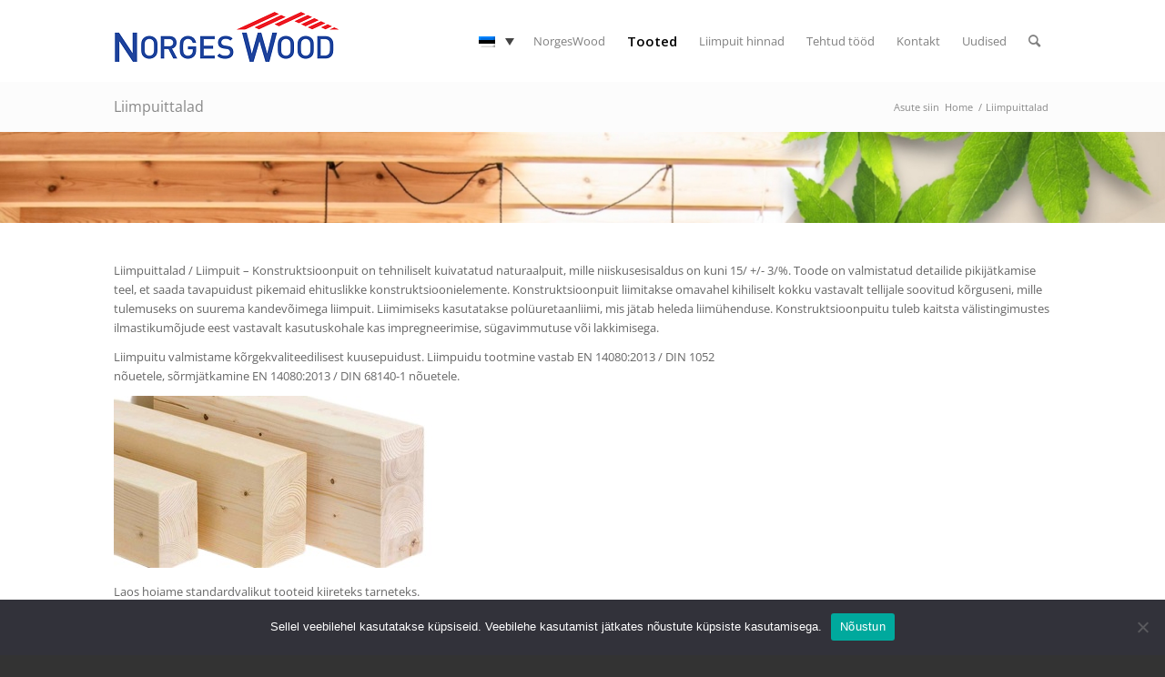

--- FILE ---
content_type: text/html; charset=UTF-8
request_url: https://www.norgeswood.ee/liimpuittalad/
body_size: 28595
content:
<!DOCTYPE html>
<html lang="et" class="html_stretched responsive av-preloader-disabled  html_header_top html_logo_left html_main_nav_header html_menu_right html_slim html_header_sticky html_header_shrinking_disabled html_mobile_menu_tablet html_header_searchicon html_content_align_center html_header_unstick_top_disabled html_header_stretch_disabled html_minimal_header html_av-overlay-side html_av-overlay-side-classic html_av-submenu-noclone html_entry_id_3349 av-cookies-no-cookie-consent av-default-lightbox av-no-preview html_text_menu_active av-mobile-menu-switch-default">
<head>
	<script async src=https://pagead2.googlesyndication.com/pagead/js/adsbygoogle.js?client=ca-pub-8450126618270073
     crossorigin="anonymous"></script>

	<!-- Google tag (gtag.js) -->
<script async src=https://www.googletagmanager.com/gtag/js?id=G-EQNVJ4VNWG></script>
<script>
  window.dataLayer = window.dataLayer || [];
  function gtag(){dataLayer.push(arguments);}
  gtag('js', new Date());

  gtag('config', 'G-EQNVJ4VNWG');
</script>
	
<meta charset="UTF-8" />


<!-- mobile setting -->
<meta name="viewport" content="width=device-width, initial-scale=1">

<!-- Scripts/CSS and wp_head hook -->
<meta name='robots' content='index, follow, max-image-preview:large, max-snippet:-1, max-video-preview:-1' />
	<style>img:is([sizes="auto" i], [sizes^="auto," i]) { contain-intrinsic-size: 3000px 1500px }</style>
	<link rel="alternate" hreflang="et" href="https://www.norgeswood.ee/liimpuittalad/" />
<link rel="alternate" hreflang="en" href="https://www.norgeswood.ee/en/glulam-beams/" />
<link rel="alternate" hreflang="ru" href="https://www.norgeswood.ee/ru/%d0%b1%d0%b0%d0%bb%d0%ba%d0%b8-%d0%b8%d0%b7-%d0%ba%d0%bb%d0%b5%d0%b5%d0%bd%d0%be%d0%b3%d0%be-%d0%b1%d1%80%d1%83%d1%81%d0%b0/" />
<link rel="alternate" hreflang="lv" href="https://www.norgeswood.ee/lv/limkoka-sijas/" />
<link rel="alternate" hreflang="lt" href="https://www.norgeswood.ee/lt/klijuotosios-sijos/" />
<link rel="alternate" hreflang="fi" href="https://www.norgeswood.ee/fi/liimapuupalkit/" />
<link rel="alternate" hreflang="da" href="https://www.norgeswood.ee/da/limtraesbjaelker/" />
<link rel="alternate" hreflang="de" href="https://www.norgeswood.ee/de/brettschichtholztraeger/" />
<link rel="alternate" hreflang="x-default" href="https://www.norgeswood.ee/liimpuittalad/" />

	<!-- This site is optimized with the Yoast SEO Premium plugin v26.3 (Yoast SEO v26.4) - https://yoast.com/wordpress/plugins/seo/ -->
	<title>Liimpuittalad - NorgesWoood - Liimpuit - Laoseis - HInnad</title>
	<meta name="description" content="Liimpuitu valmistame kõrgekvaliteedilisest kuusepuidust. Liimpuidu tootmine vastab EN 14080:2013 nõuetele - Liimpuittalade tootja Eestis" />
	<link rel="canonical" href="https://www.norgeswood.ee/liimpuittalad/" />
	<meta property="og:locale" content="et_EE" />
	<meta property="og:type" content="article" />
	<meta property="og:title" content="Käesolevate liimpuittalade ristlõiked on meie standard valikud" />
	<meta property="og:description" content="NorgesWood" />
	<meta property="og:url" content="https://www.norgeswood.ee/liimpuittalad/" />
	<meta property="og:site_name" content="Wooden Houses - NorgesWood" />
	<meta property="article:modified_time" content="2022-08-12T06:27:54+00:00" />
	<meta property="og:image" content="https://www.norgeswood.ee/wp-content/uploads/2021/10/liimpuit_4.jpg" />
	<meta property="og:image:width" content="350" />
	<meta property="og:image:height" content="189" />
	<meta property="og:image:type" content="image/jpeg" />
	<meta name="twitter:card" content="summary_large_image" />
	<meta name="twitter:title" content="Liimpuittalad" />
	<meta name="twitter:label1" content="Est. reading time" />
	<meta name="twitter:data1" content="3 minutit" />
	<script type="application/ld+json" class="yoast-schema-graph">{"@context":"https://schema.org","@graph":[{"@type":"WebPage","@id":"https://www.norgeswood.ee/liimpuittalad/","url":"https://www.norgeswood.ee/liimpuittalad/","name":"Liimpuittalad - NorgesWoood - Liimpuit - Laoseis - HInnad","isPartOf":{"@id":"https://www.norgeswood.ee/#website"},"primaryImageOfPage":{"@id":"https://www.norgeswood.ee/liimpuittalad/#primaryimage"},"image":{"@id":"https://www.norgeswood.ee/liimpuittalad/#primaryimage"},"thumbnailUrl":"https://www.norgeswood.ee/wp-content/uploads/2021/10/liimpuit_4.jpg","datePublished":"2021-10-07T12:19:04+00:00","dateModified":"2022-08-12T06:27:54+00:00","description":"Liimpuitu valmistame kõrgekvaliteedilisest kuusepuidust. Liimpuidu tootmine vastab EN 14080:2013 nõuetele - Liimpuittalade tootja Eestis","breadcrumb":{"@id":"https://www.norgeswood.ee/liimpuittalad/#breadcrumb"},"inLanguage":"et","potentialAction":[{"@type":"ReadAction","target":["https://www.norgeswood.ee/liimpuittalad/"]}]},{"@type":"ImageObject","inLanguage":"et","@id":"https://www.norgeswood.ee/liimpuittalad/#primaryimage","url":"https://www.norgeswood.ee/wp-content/uploads/2021/10/liimpuit_4.jpg","contentUrl":"https://www.norgeswood.ee/wp-content/uploads/2021/10/liimpuit_4.jpg","width":350,"height":189,"caption":"liimpuittalad"},{"@type":"BreadcrumbList","@id":"https://www.norgeswood.ee/liimpuittalad/#breadcrumb","itemListElement":[{"@type":"ListItem","position":1,"name":"Home","item":"https://www.norgeswood.ee/"},{"@type":"ListItem","position":2,"name":"Liimpuittalad"}]},{"@type":"WebSite","@id":"https://www.norgeswood.ee/#website","url":"https://www.norgeswood.ee/","name":"Wooden Houses - NorgesWood","description":"Wooden Houses","publisher":{"@id":"https://www.norgeswood.ee/#organization"},"potentialAction":[{"@type":"SearchAction","target":{"@type":"EntryPoint","urlTemplate":"https://www.norgeswood.ee/?s={search_term_string}"},"query-input":{"@type":"PropertyValueSpecification","valueRequired":true,"valueName":"search_term_string"}}],"inLanguage":"et"},{"@type":"Organization","@id":"https://www.norgeswood.ee/#organization","name":"Wooden Houses - NorgesWood","url":"https://www.norgeswood.ee/","logo":{"@type":"ImageObject","inLanguage":"et","@id":"https://www.norgeswood.ee/#/schema/logo/image/","url":"https://www.norgeswood.ee/wp-content/uploads/2021/10/logo_norgeshus.png","contentUrl":"https://www.norgeswood.ee/wp-content/uploads/2021/10/logo_norgeshus.png","width":248,"height":57,"caption":"Wooden Houses - NorgesWood"},"image":{"@id":"https://www.norgeswood.ee/#/schema/logo/image/"}}]}</script>
	<!-- / Yoast SEO Premium plugin. -->


<link rel="alternate" type="application/rss+xml" title="Wooden Houses - NorgesWood &raquo; RSS" href="https://www.norgeswood.ee/feed/" />
<link rel="alternate" type="application/rss+xml" title="Wooden Houses - NorgesWood &raquo; Kommentaaride RSS" href="https://www.norgeswood.ee/comments/feed/" />

<!-- google webfont font replacement -->

			<script type='text/javascript'>

				(function() {
					
					/*	check if webfonts are disabled by user setting via cookie - or user must opt in.	*/
					var html = document.getElementsByTagName('html')[0];
					var cookie_check = html.className.indexOf('av-cookies-needs-opt-in') >= 0 || html.className.indexOf('av-cookies-can-opt-out') >= 0;
					var allow_continue = true;
					var silent_accept_cookie = html.className.indexOf('av-cookies-user-silent-accept') >= 0;

					if( cookie_check && ! silent_accept_cookie )
					{
						if( ! document.cookie.match(/aviaCookieConsent/) || html.className.indexOf('av-cookies-session-refused') >= 0 )
						{
							allow_continue = false;
						}
						else
						{
							if( ! document.cookie.match(/aviaPrivacyRefuseCookiesHideBar/) )
							{
								allow_continue = false;
							}
							else if( ! document.cookie.match(/aviaPrivacyEssentialCookiesEnabled/) )
							{
								allow_continue = false;
							}
							else if( document.cookie.match(/aviaPrivacyGoogleWebfontsDisabled/) )
							{
								allow_continue = false;
							}
						}
					}
					
					if( allow_continue )
					{
						var f = document.createElement('link');
					
						f.type 	= 'text/css';
						f.rel 	= 'stylesheet';
						f.href 	= '//fonts.googleapis.com/css?family=Open+Sans:400,600';
						f.id 	= 'avia-google-webfont';

						document.getElementsByTagName('head')[0].appendChild(f);
					}
				})();
			
			</script>
			<link rel='stylesheet' id='avia-grid-css' href='https://www.norgeswood.ee/wp-content/themes/enfold/css/grid.css?ver=4.8.6.4' type='text/css' media='all' />
<link rel='stylesheet' id='avia-base-css' href='https://www.norgeswood.ee/wp-content/themes/enfold/css/base.css?ver=4.8.6.4' type='text/css' media='all' />
<link rel='stylesheet' id='avia-layout-css' href='https://www.norgeswood.ee/wp-content/themes/enfold/css/layout.css?ver=4.8.6.4' type='text/css' media='all' />
<link rel='stylesheet' id='avia-module-audioplayer-css' href='https://www.norgeswood.ee/wp-content/themes/enfold/config-templatebuilder/avia-shortcodes/audio-player/audio-player.css?ver=6.8.3' type='text/css' media='all' />
<link rel='stylesheet' id='avia-module-blog-css' href='https://www.norgeswood.ee/wp-content/themes/enfold/config-templatebuilder/avia-shortcodes/blog/blog.css?ver=6.8.3' type='text/css' media='all' />
<link rel='stylesheet' id='avia-module-postslider-css' href='https://www.norgeswood.ee/wp-content/themes/enfold/config-templatebuilder/avia-shortcodes/postslider/postslider.css?ver=6.8.3' type='text/css' media='all' />
<link rel='stylesheet' id='avia-module-button-css' href='https://www.norgeswood.ee/wp-content/themes/enfold/config-templatebuilder/avia-shortcodes/buttons/buttons.css?ver=6.8.3' type='text/css' media='all' />
<link rel='stylesheet' id='avia-module-buttonrow-css' href='https://www.norgeswood.ee/wp-content/themes/enfold/config-templatebuilder/avia-shortcodes/buttonrow/buttonrow.css?ver=6.8.3' type='text/css' media='all' />
<link rel='stylesheet' id='avia-module-button-fullwidth-css' href='https://www.norgeswood.ee/wp-content/themes/enfold/config-templatebuilder/avia-shortcodes/buttons_fullwidth/buttons_fullwidth.css?ver=6.8.3' type='text/css' media='all' />
<link rel='stylesheet' id='avia-module-catalogue-css' href='https://www.norgeswood.ee/wp-content/themes/enfold/config-templatebuilder/avia-shortcodes/catalogue/catalogue.css?ver=6.8.3' type='text/css' media='all' />
<link rel='stylesheet' id='avia-module-comments-css' href='https://www.norgeswood.ee/wp-content/themes/enfold/config-templatebuilder/avia-shortcodes/comments/comments.css?ver=6.8.3' type='text/css' media='all' />
<link rel='stylesheet' id='avia-module-contact-css' href='https://www.norgeswood.ee/wp-content/themes/enfold/config-templatebuilder/avia-shortcodes/contact/contact.css?ver=6.8.3' type='text/css' media='all' />
<link rel='stylesheet' id='avia-module-slideshow-css' href='https://www.norgeswood.ee/wp-content/themes/enfold/config-templatebuilder/avia-shortcodes/slideshow/slideshow.css?ver=6.8.3' type='text/css' media='all' />
<link rel='stylesheet' id='avia-module-slideshow-contentpartner-css' href='https://www.norgeswood.ee/wp-content/themes/enfold/config-templatebuilder/avia-shortcodes/contentslider/contentslider.css?ver=6.8.3' type='text/css' media='all' />
<link rel='stylesheet' id='avia-module-countdown-css' href='https://www.norgeswood.ee/wp-content/themes/enfold/config-templatebuilder/avia-shortcodes/countdown/countdown.css?ver=6.8.3' type='text/css' media='all' />
<link rel='stylesheet' id='avia-module-gallery-css' href='https://www.norgeswood.ee/wp-content/themes/enfold/config-templatebuilder/avia-shortcodes/gallery/gallery.css?ver=6.8.3' type='text/css' media='all' />
<link rel='stylesheet' id='avia-module-gallery-hor-css' href='https://www.norgeswood.ee/wp-content/themes/enfold/config-templatebuilder/avia-shortcodes/gallery_horizontal/gallery_horizontal.css?ver=6.8.3' type='text/css' media='all' />
<link rel='stylesheet' id='avia-module-maps-css' href='https://www.norgeswood.ee/wp-content/themes/enfold/config-templatebuilder/avia-shortcodes/google_maps/google_maps.css?ver=6.8.3' type='text/css' media='all' />
<link rel='stylesheet' id='avia-module-gridrow-css' href='https://www.norgeswood.ee/wp-content/themes/enfold/config-templatebuilder/avia-shortcodes/grid_row/grid_row.css?ver=6.8.3' type='text/css' media='all' />
<link rel='stylesheet' id='avia-module-heading-css' href='https://www.norgeswood.ee/wp-content/themes/enfold/config-templatebuilder/avia-shortcodes/heading/heading.css?ver=6.8.3' type='text/css' media='all' />
<link rel='stylesheet' id='avia-module-rotator-css' href='https://www.norgeswood.ee/wp-content/themes/enfold/config-templatebuilder/avia-shortcodes/headline_rotator/headline_rotator.css?ver=6.8.3' type='text/css' media='all' />
<link rel='stylesheet' id='avia-module-hr-css' href='https://www.norgeswood.ee/wp-content/themes/enfold/config-templatebuilder/avia-shortcodes/hr/hr.css?ver=6.8.3' type='text/css' media='all' />
<link rel='stylesheet' id='avia-module-icon-css' href='https://www.norgeswood.ee/wp-content/themes/enfold/config-templatebuilder/avia-shortcodes/icon/icon.css?ver=6.8.3' type='text/css' media='all' />
<link rel='stylesheet' id='avia-module-iconbox-css' href='https://www.norgeswood.ee/wp-content/themes/enfold/config-templatebuilder/avia-shortcodes/iconbox/iconbox.css?ver=6.8.3' type='text/css' media='all' />
<link rel='stylesheet' id='avia-module-icongrid-css' href='https://www.norgeswood.ee/wp-content/themes/enfold/config-templatebuilder/avia-shortcodes/icongrid/icongrid.css?ver=6.8.3' type='text/css' media='all' />
<link rel='stylesheet' id='avia-module-iconlist-css' href='https://www.norgeswood.ee/wp-content/themes/enfold/config-templatebuilder/avia-shortcodes/iconlist/iconlist.css?ver=6.8.3' type='text/css' media='all' />
<link rel='stylesheet' id='avia-module-image-css' href='https://www.norgeswood.ee/wp-content/themes/enfold/config-templatebuilder/avia-shortcodes/image/image.css?ver=6.8.3' type='text/css' media='all' />
<link rel='stylesheet' id='avia-module-hotspot-css' href='https://www.norgeswood.ee/wp-content/themes/enfold/config-templatebuilder/avia-shortcodes/image_hotspots/image_hotspots.css?ver=6.8.3' type='text/css' media='all' />
<link rel='stylesheet' id='avia-module-magazine-css' href='https://www.norgeswood.ee/wp-content/themes/enfold/config-templatebuilder/avia-shortcodes/magazine/magazine.css?ver=6.8.3' type='text/css' media='all' />
<link rel='stylesheet' id='avia-module-masonry-css' href='https://www.norgeswood.ee/wp-content/themes/enfold/config-templatebuilder/avia-shortcodes/masonry_entries/masonry_entries.css?ver=6.8.3' type='text/css' media='all' />
<link rel='stylesheet' id='avia-siteloader-css' href='https://www.norgeswood.ee/wp-content/themes/enfold/css/avia-snippet-site-preloader.css?ver=6.8.3' type='text/css' media='all' />
<link rel='stylesheet' id='avia-module-menu-css' href='https://www.norgeswood.ee/wp-content/themes/enfold/config-templatebuilder/avia-shortcodes/menu/menu.css?ver=6.8.3' type='text/css' media='all' />
<link rel='stylesheet' id='avia-module-notification-css' href='https://www.norgeswood.ee/wp-content/themes/enfold/config-templatebuilder/avia-shortcodes/notification/notification.css?ver=6.8.3' type='text/css' media='all' />
<link rel='stylesheet' id='avia-module-numbers-css' href='https://www.norgeswood.ee/wp-content/themes/enfold/config-templatebuilder/avia-shortcodes/numbers/numbers.css?ver=6.8.3' type='text/css' media='all' />
<link rel='stylesheet' id='avia-module-portfolio-css' href='https://www.norgeswood.ee/wp-content/themes/enfold/config-templatebuilder/avia-shortcodes/portfolio/portfolio.css?ver=6.8.3' type='text/css' media='all' />
<link rel='stylesheet' id='avia-module-post-metadata-css' href='https://www.norgeswood.ee/wp-content/themes/enfold/config-templatebuilder/avia-shortcodes/post_metadata/post_metadata.css?ver=6.8.3' type='text/css' media='all' />
<link rel='stylesheet' id='avia-module-progress-bar-css' href='https://www.norgeswood.ee/wp-content/themes/enfold/config-templatebuilder/avia-shortcodes/progressbar/progressbar.css?ver=6.8.3' type='text/css' media='all' />
<link rel='stylesheet' id='avia-module-promobox-css' href='https://www.norgeswood.ee/wp-content/themes/enfold/config-templatebuilder/avia-shortcodes/promobox/promobox.css?ver=6.8.3' type='text/css' media='all' />
<link rel='stylesheet' id='avia-sc-search-css' href='https://www.norgeswood.ee/wp-content/themes/enfold/config-templatebuilder/avia-shortcodes/search/search.css?ver=6.8.3' type='text/css' media='all' />
<link rel='stylesheet' id='avia-module-slideshow-accordion-css' href='https://www.norgeswood.ee/wp-content/themes/enfold/config-templatebuilder/avia-shortcodes/slideshow_accordion/slideshow_accordion.css?ver=6.8.3' type='text/css' media='all' />
<link rel='stylesheet' id='avia-module-slideshow-feature-image-css' href='https://www.norgeswood.ee/wp-content/themes/enfold/config-templatebuilder/avia-shortcodes/slideshow_feature_image/slideshow_feature_image.css?ver=6.8.3' type='text/css' media='all' />
<link rel='stylesheet' id='avia-module-slideshow-fullsize-css' href='https://www.norgeswood.ee/wp-content/themes/enfold/config-templatebuilder/avia-shortcodes/slideshow_fullsize/slideshow_fullsize.css?ver=6.8.3' type='text/css' media='all' />
<link rel='stylesheet' id='avia-module-slideshow-fullscreen-css' href='https://www.norgeswood.ee/wp-content/themes/enfold/config-templatebuilder/avia-shortcodes/slideshow_fullscreen/slideshow_fullscreen.css?ver=6.8.3' type='text/css' media='all' />
<link rel='stylesheet' id='avia-module-slideshow-ls-css' href='https://www.norgeswood.ee/wp-content/themes/enfold/config-templatebuilder/avia-shortcodes/slideshow_layerslider/slideshow_layerslider.css?ver=6.8.3' type='text/css' media='all' />
<link rel='stylesheet' id='avia-module-social-css' href='https://www.norgeswood.ee/wp-content/themes/enfold/config-templatebuilder/avia-shortcodes/social_share/social_share.css?ver=6.8.3' type='text/css' media='all' />
<link rel='stylesheet' id='avia-module-tabsection-css' href='https://www.norgeswood.ee/wp-content/themes/enfold/config-templatebuilder/avia-shortcodes/tab_section/tab_section.css?ver=6.8.3' type='text/css' media='all' />
<link rel='stylesheet' id='avia-module-table-css' href='https://www.norgeswood.ee/wp-content/themes/enfold/config-templatebuilder/avia-shortcodes/table/table.css?ver=6.8.3' type='text/css' media='all' />
<link rel='stylesheet' id='avia-module-tabs-css' href='https://www.norgeswood.ee/wp-content/themes/enfold/config-templatebuilder/avia-shortcodes/tabs/tabs.css?ver=6.8.3' type='text/css' media='all' />
<link rel='stylesheet' id='avia-module-team-css' href='https://www.norgeswood.ee/wp-content/themes/enfold/config-templatebuilder/avia-shortcodes/team/team.css?ver=6.8.3' type='text/css' media='all' />
<link rel='stylesheet' id='avia-module-testimonials-css' href='https://www.norgeswood.ee/wp-content/themes/enfold/config-templatebuilder/avia-shortcodes/testimonials/testimonials.css?ver=6.8.3' type='text/css' media='all' />
<link rel='stylesheet' id='avia-module-timeline-css' href='https://www.norgeswood.ee/wp-content/themes/enfold/config-templatebuilder/avia-shortcodes/timeline/timeline.css?ver=6.8.3' type='text/css' media='all' />
<link rel='stylesheet' id='avia-module-toggles-css' href='https://www.norgeswood.ee/wp-content/themes/enfold/config-templatebuilder/avia-shortcodes/toggles/toggles.css?ver=6.8.3' type='text/css' media='all' />
<link rel='stylesheet' id='avia-module-video-css' href='https://www.norgeswood.ee/wp-content/themes/enfold/config-templatebuilder/avia-shortcodes/video/video.css?ver=6.8.3' type='text/css' media='all' />
<link rel='stylesheet' id='layerslider-css' href='https://www.norgeswood.ee/wp-content/themes/enfold/config-layerslider/LayerSlider/assets/static/layerslider/css/layerslider.css?ver=6.11.8' type='text/css' media='all' />
<link rel='stylesheet' id='wp-block-library-css' href='https://www.norgeswood.ee/wp-includes/css/dist/block-library/style.min.css?ver=6.8.3' type='text/css' media='all' />
<style id='classic-theme-styles-inline-css' type='text/css'>
/*! This file is auto-generated */
.wp-block-button__link{color:#fff;background-color:#32373c;border-radius:9999px;box-shadow:none;text-decoration:none;padding:calc(.667em + 2px) calc(1.333em + 2px);font-size:1.125em}.wp-block-file__button{background:#32373c;color:#fff;text-decoration:none}
</style>
<style id='global-styles-inline-css' type='text/css'>
:root{--wp--preset--aspect-ratio--square: 1;--wp--preset--aspect-ratio--4-3: 4/3;--wp--preset--aspect-ratio--3-4: 3/4;--wp--preset--aspect-ratio--3-2: 3/2;--wp--preset--aspect-ratio--2-3: 2/3;--wp--preset--aspect-ratio--16-9: 16/9;--wp--preset--aspect-ratio--9-16: 9/16;--wp--preset--color--black: #000000;--wp--preset--color--cyan-bluish-gray: #abb8c3;--wp--preset--color--white: #ffffff;--wp--preset--color--pale-pink: #f78da7;--wp--preset--color--vivid-red: #cf2e2e;--wp--preset--color--luminous-vivid-orange: #ff6900;--wp--preset--color--luminous-vivid-amber: #fcb900;--wp--preset--color--light-green-cyan: #7bdcb5;--wp--preset--color--vivid-green-cyan: #00d084;--wp--preset--color--pale-cyan-blue: #8ed1fc;--wp--preset--color--vivid-cyan-blue: #0693e3;--wp--preset--color--vivid-purple: #9b51e0;--wp--preset--gradient--vivid-cyan-blue-to-vivid-purple: linear-gradient(135deg,rgba(6,147,227,1) 0%,rgb(155,81,224) 100%);--wp--preset--gradient--light-green-cyan-to-vivid-green-cyan: linear-gradient(135deg,rgb(122,220,180) 0%,rgb(0,208,130) 100%);--wp--preset--gradient--luminous-vivid-amber-to-luminous-vivid-orange: linear-gradient(135deg,rgba(252,185,0,1) 0%,rgba(255,105,0,1) 100%);--wp--preset--gradient--luminous-vivid-orange-to-vivid-red: linear-gradient(135deg,rgba(255,105,0,1) 0%,rgb(207,46,46) 100%);--wp--preset--gradient--very-light-gray-to-cyan-bluish-gray: linear-gradient(135deg,rgb(238,238,238) 0%,rgb(169,184,195) 100%);--wp--preset--gradient--cool-to-warm-spectrum: linear-gradient(135deg,rgb(74,234,220) 0%,rgb(151,120,209) 20%,rgb(207,42,186) 40%,rgb(238,44,130) 60%,rgb(251,105,98) 80%,rgb(254,248,76) 100%);--wp--preset--gradient--blush-light-purple: linear-gradient(135deg,rgb(255,206,236) 0%,rgb(152,150,240) 100%);--wp--preset--gradient--blush-bordeaux: linear-gradient(135deg,rgb(254,205,165) 0%,rgb(254,45,45) 50%,rgb(107,0,62) 100%);--wp--preset--gradient--luminous-dusk: linear-gradient(135deg,rgb(255,203,112) 0%,rgb(199,81,192) 50%,rgb(65,88,208) 100%);--wp--preset--gradient--pale-ocean: linear-gradient(135deg,rgb(255,245,203) 0%,rgb(182,227,212) 50%,rgb(51,167,181) 100%);--wp--preset--gradient--electric-grass: linear-gradient(135deg,rgb(202,248,128) 0%,rgb(113,206,126) 100%);--wp--preset--gradient--midnight: linear-gradient(135deg,rgb(2,3,129) 0%,rgb(40,116,252) 100%);--wp--preset--font-size--small: 13px;--wp--preset--font-size--medium: 20px;--wp--preset--font-size--large: 36px;--wp--preset--font-size--x-large: 42px;--wp--preset--spacing--20: 0.44rem;--wp--preset--spacing--30: 0.67rem;--wp--preset--spacing--40: 1rem;--wp--preset--spacing--50: 1.5rem;--wp--preset--spacing--60: 2.25rem;--wp--preset--spacing--70: 3.38rem;--wp--preset--spacing--80: 5.06rem;--wp--preset--shadow--natural: 6px 6px 9px rgba(0, 0, 0, 0.2);--wp--preset--shadow--deep: 12px 12px 50px rgba(0, 0, 0, 0.4);--wp--preset--shadow--sharp: 6px 6px 0px rgba(0, 0, 0, 0.2);--wp--preset--shadow--outlined: 6px 6px 0px -3px rgba(255, 255, 255, 1), 6px 6px rgba(0, 0, 0, 1);--wp--preset--shadow--crisp: 6px 6px 0px rgba(0, 0, 0, 1);}:where(.is-layout-flex){gap: 0.5em;}:where(.is-layout-grid){gap: 0.5em;}body .is-layout-flex{display: flex;}.is-layout-flex{flex-wrap: wrap;align-items: center;}.is-layout-flex > :is(*, div){margin: 0;}body .is-layout-grid{display: grid;}.is-layout-grid > :is(*, div){margin: 0;}:where(.wp-block-columns.is-layout-flex){gap: 2em;}:where(.wp-block-columns.is-layout-grid){gap: 2em;}:where(.wp-block-post-template.is-layout-flex){gap: 1.25em;}:where(.wp-block-post-template.is-layout-grid){gap: 1.25em;}.has-black-color{color: var(--wp--preset--color--black) !important;}.has-cyan-bluish-gray-color{color: var(--wp--preset--color--cyan-bluish-gray) !important;}.has-white-color{color: var(--wp--preset--color--white) !important;}.has-pale-pink-color{color: var(--wp--preset--color--pale-pink) !important;}.has-vivid-red-color{color: var(--wp--preset--color--vivid-red) !important;}.has-luminous-vivid-orange-color{color: var(--wp--preset--color--luminous-vivid-orange) !important;}.has-luminous-vivid-amber-color{color: var(--wp--preset--color--luminous-vivid-amber) !important;}.has-light-green-cyan-color{color: var(--wp--preset--color--light-green-cyan) !important;}.has-vivid-green-cyan-color{color: var(--wp--preset--color--vivid-green-cyan) !important;}.has-pale-cyan-blue-color{color: var(--wp--preset--color--pale-cyan-blue) !important;}.has-vivid-cyan-blue-color{color: var(--wp--preset--color--vivid-cyan-blue) !important;}.has-vivid-purple-color{color: var(--wp--preset--color--vivid-purple) !important;}.has-black-background-color{background-color: var(--wp--preset--color--black) !important;}.has-cyan-bluish-gray-background-color{background-color: var(--wp--preset--color--cyan-bluish-gray) !important;}.has-white-background-color{background-color: var(--wp--preset--color--white) !important;}.has-pale-pink-background-color{background-color: var(--wp--preset--color--pale-pink) !important;}.has-vivid-red-background-color{background-color: var(--wp--preset--color--vivid-red) !important;}.has-luminous-vivid-orange-background-color{background-color: var(--wp--preset--color--luminous-vivid-orange) !important;}.has-luminous-vivid-amber-background-color{background-color: var(--wp--preset--color--luminous-vivid-amber) !important;}.has-light-green-cyan-background-color{background-color: var(--wp--preset--color--light-green-cyan) !important;}.has-vivid-green-cyan-background-color{background-color: var(--wp--preset--color--vivid-green-cyan) !important;}.has-pale-cyan-blue-background-color{background-color: var(--wp--preset--color--pale-cyan-blue) !important;}.has-vivid-cyan-blue-background-color{background-color: var(--wp--preset--color--vivid-cyan-blue) !important;}.has-vivid-purple-background-color{background-color: var(--wp--preset--color--vivid-purple) !important;}.has-black-border-color{border-color: var(--wp--preset--color--black) !important;}.has-cyan-bluish-gray-border-color{border-color: var(--wp--preset--color--cyan-bluish-gray) !important;}.has-white-border-color{border-color: var(--wp--preset--color--white) !important;}.has-pale-pink-border-color{border-color: var(--wp--preset--color--pale-pink) !important;}.has-vivid-red-border-color{border-color: var(--wp--preset--color--vivid-red) !important;}.has-luminous-vivid-orange-border-color{border-color: var(--wp--preset--color--luminous-vivid-orange) !important;}.has-luminous-vivid-amber-border-color{border-color: var(--wp--preset--color--luminous-vivid-amber) !important;}.has-light-green-cyan-border-color{border-color: var(--wp--preset--color--light-green-cyan) !important;}.has-vivid-green-cyan-border-color{border-color: var(--wp--preset--color--vivid-green-cyan) !important;}.has-pale-cyan-blue-border-color{border-color: var(--wp--preset--color--pale-cyan-blue) !important;}.has-vivid-cyan-blue-border-color{border-color: var(--wp--preset--color--vivid-cyan-blue) !important;}.has-vivid-purple-border-color{border-color: var(--wp--preset--color--vivid-purple) !important;}.has-vivid-cyan-blue-to-vivid-purple-gradient-background{background: var(--wp--preset--gradient--vivid-cyan-blue-to-vivid-purple) !important;}.has-light-green-cyan-to-vivid-green-cyan-gradient-background{background: var(--wp--preset--gradient--light-green-cyan-to-vivid-green-cyan) !important;}.has-luminous-vivid-amber-to-luminous-vivid-orange-gradient-background{background: var(--wp--preset--gradient--luminous-vivid-amber-to-luminous-vivid-orange) !important;}.has-luminous-vivid-orange-to-vivid-red-gradient-background{background: var(--wp--preset--gradient--luminous-vivid-orange-to-vivid-red) !important;}.has-very-light-gray-to-cyan-bluish-gray-gradient-background{background: var(--wp--preset--gradient--very-light-gray-to-cyan-bluish-gray) !important;}.has-cool-to-warm-spectrum-gradient-background{background: var(--wp--preset--gradient--cool-to-warm-spectrum) !important;}.has-blush-light-purple-gradient-background{background: var(--wp--preset--gradient--blush-light-purple) !important;}.has-blush-bordeaux-gradient-background{background: var(--wp--preset--gradient--blush-bordeaux) !important;}.has-luminous-dusk-gradient-background{background: var(--wp--preset--gradient--luminous-dusk) !important;}.has-pale-ocean-gradient-background{background: var(--wp--preset--gradient--pale-ocean) !important;}.has-electric-grass-gradient-background{background: var(--wp--preset--gradient--electric-grass) !important;}.has-midnight-gradient-background{background: var(--wp--preset--gradient--midnight) !important;}.has-small-font-size{font-size: var(--wp--preset--font-size--small) !important;}.has-medium-font-size{font-size: var(--wp--preset--font-size--medium) !important;}.has-large-font-size{font-size: var(--wp--preset--font-size--large) !important;}.has-x-large-font-size{font-size: var(--wp--preset--font-size--x-large) !important;}
:where(.wp-block-post-template.is-layout-flex){gap: 1.25em;}:where(.wp-block-post-template.is-layout-grid){gap: 1.25em;}
:where(.wp-block-columns.is-layout-flex){gap: 2em;}:where(.wp-block-columns.is-layout-grid){gap: 2em;}
:root :where(.wp-block-pullquote){font-size: 1.5em;line-height: 1.6;}
</style>
<link rel='stylesheet' id='contact-form-7-css' href='https://www.norgeswood.ee/wp-content/plugins/contact-form-7/includes/css/styles.css?ver=6.1.3' type='text/css' media='all' />
<link rel='stylesheet' id='cookie-notice-front-css' href='https://www.norgeswood.ee/wp-content/plugins/cookie-notice/css/front.min.css?ver=2.5.9' type='text/css' media='all' />
<link rel='stylesheet' id='es-select2-css' href='https://www.norgeswood.ee/wp-content/plugins/estatik/common/select2/select2.min.css?ver=4.1.13' type='text/css' media='all' />
<link rel='stylesheet' id='es-datetime-picker-css' href='https://www.norgeswood.ee/wp-content/plugins/estatik/includes/classes/framework/assets/css/jquery.datetimepicker.min.css' type='text/css' media='all' />
<link rel='stylesheet' id='es-slick-css' href='https://www.norgeswood.ee/wp-content/plugins/estatik/common/slick/slick.min.css?ver=4.1.13' type='text/css' media='all' />
<link rel='stylesheet' id='es-magnific-css' href='https://www.norgeswood.ee/wp-content/plugins/estatik/common/magnific-popup/magnific-popup.min.css?ver=4.1.13' type='text/css' media='all' />
<link rel='stylesheet' id='es-frontend-css' href='https://www.norgeswood.ee/wp-content/plugins/estatik/public/css/public.min.css?ver=4.1.13' type='text/css' media='all' />
<style id='es-frontend-inline-css' type='text/css'>
@font-face {font-family: 'Lato'; font-style: normal; font-weight: 400; src: url(https://www.norgeswood.ee/wp-content/uploads/2021/10/S6uyw4BMUTPHvxk6XweuBCY.ttf) format('woff2'); font-display: swap;}@font-face {font-family: 'Open Sans'; font-style: normal; font-weight: 400; src: url(https://www.norgeswood.ee/wp-content/uploads/2021/10/memSYaGs126MiZpBA-UvWbX2vVnXBbObj2OVZyOOSr4dVJWUgsjZ0C4nY1M2xLER.ttf) format('woff2'); font-display: swap;}@font-face {font-family: 'Open Sans'; font-style: normal; font-weight: 700; src: url(https://www.norgeswood.ee/wp-content/uploads/2021/10/memSYaGs126MiZpBA-UvWbX2vVnXBbObj2OVZyOOSr4dVJWUgsg-1y4nY1M2xLER.ttf) format('woff2'); font-display: swap;}

        .es-btn.es-btn--primary, .es-btn--primary[type=submit], button.es-btn--primary, a.es-btn--primary {
            border-color: #ff5a5f;
        }
        
        .es-price-marker--active:after {
            border-top-color: #ff5a5f;
        }
        
        .es-btn.es-btn--primary:not(.es-btn--bordered):not(:hover):not(:active),
        .es-btn.es-btn--primary:not(.es-btn--bordered):hover,
        .es-price-marker--active,
        .xdsoft_datetimepicker .xdsoft_calendar td.xdsoft_default, .xdsoft_datetimepicker .xdsoft_calendar td.xdsoft_current, .xdsoft_datetimepicker .xdsoft_timepicker .xdsoft_time_box>div>div.xdsoft_current {
            background-color: #ff5a5f;
        }
        
        .es-btn.es-btn--primary.es-btn--bordered,
        .es-btn.es-btn--active .es-icon.es-icon_heart,
        .es-wishlist-link.es-wishlist-link--active .es-icon {
            color: #ff5a5f;
        }
        
        button.es-btn--secondary:disabled, .es-btn.es-btn--secondary, .es-btn--secondary[type=submit], button.es-btn--secondary, a.es-btn--secondary {
            border-color: #13a48e;
        }
        
        .es-secondary-bg {
            background-color: #13a48e;
        }
        
        .es-primary-bg {
            background-color: #ff5a5f;
        }
        
        
        .es-btn.es-btn--secondary:not(.es-btn--bordered), .es-field .select2 .select2-selection__choice {
            background-color: #13a48e;
        }
        
        .xdsoft_datetimepicker .xdsoft_calendar td:hover, .xdsoft_datetimepicker .xdsoft_timepicker .xdsoft_time_box>div>div:hover {
            background-color: #13a48e!important;
        }
        
        .es-btn.es-btn--secondary.es-btn--bordered, 
        .es-btn.es-btn--default:hover:not([disabled]):not(.es-btn--disabled),
        .es-btn.es-btn--icon:hover:not([disabled]):not(.es-btn--disabled) .es-icon,
        .xdsoft_datetimepicker .xdsoft_calendar td.xdsoft_today,
        .es-property-field--post_content .es-property-field__value a,
        .es-dymanic-content a,
        .es-hit-limit a, button.es-slick-arrow:not(.slick-disabled):hover {
            color: #13a48e;
            background-color: transparent;
        }
        
        .es-btn:hover:not([disabled]):not(.es-btn--disabled) .es-icon.es-icon_heart, .entity-box__delete:hover {
            color: #ff5a5f!important;
        }
        
        .es-select2__dropdown .select2-results__option--highlighted[aria-selected],
        .es-field.es-field--checkbox input:checked, .widget .es-field.es-field--checkbox input:checked,
        .es-field.es-field--radio input:checked, .es-bg-secondary,
        .es-property-management--form .es-tabs__nav li:hover .es-tabs__numeric,
        .es-property-management--form .es-tabs__nav li.active .es-tabs__numeric {
            background-color: #13a48e;
        }
        
        .es-pagination ul li a.page-numbers:hover {
            border: 2px solid #13a48e;
            color: #13a48e;
        }

        .es-field--radio-item-bordered:hover input + label, .es-field--checkbox-item-bordered:hover input + label {
            border-color:rgba(19, 164, 142, 0.4);
        }

        .es-field--radio-item-bordered input:checked + label,
        .widget .es-field--radio-item-bordered input:checked + label,
        .es-field--checkbox-item-bordered input:checked + label,
        .widget .es-field--checkbox-item-bordered input:checked + label,
        .es-field.es-field--checkbox input:checked,
        .es-field.es-field--radio input:checked,
        body .es-field textarea:focus, body .es-field.es-field--select select:focus, body .es-field input[type=email]:focus, body .es-field input[type=text]:focus, body .es-field input[type=password]:focus, body .es-field input[type=number]:focus {
            border-color:#13a48e;
        }

        .es-field--radio-item-bordered input:checked + label .es-icon,
        .es-field--checkbox-item-bordered input:checked + label .es-icon,
        .es-field a.es-field__show-more,
        .es-section__content p a,
        .es-secondary-color,
        a.es-secondary-color:active,
        a.es-secondary-color:hover,
        a.es-secondary-color,
        .es-profile__menu a:hover,
        .widget .es-secondary-color,
         a.es-secondary-color,
         a.es-secondary-color.es-toggle-pwd,
         a.es-secondary-color-hover:hover,
        .es-property-field__value a:hover,
        .es-agent-field__value a,
        .es-privacy-policy-container a,
        .es-auth a:not(.es-btn),
        .es-powered a,
        .es-preferred-contact--whatsapp a {
            color:#13a48e;
        }.es-listing__meta-bedrooms path {fill: #DADADA}.es-listing__meta-bathrooms path {fill: #DADADA}.es-listing__meta-area path {fill: #DADADA}.es-media, .es-file, .es-listing, .es-agent-single, .es-agency-single, .es-widget-wrap *:not(.es-icon):not(.fa):not(.heading-font),
            .es-select2__dropdown, .es-single, .es-btn, button.es-btn[disabled]:hover .mfp-wrap.es-property-magnific,
            .es-field input, .es-field select, .es-field textarea, .es-magnific-popup:not(.es-icon),
            .es-magnific-popup:not(.fa), .es-listings-filter, .es-search, .content-font, .es-profile,
            .es-property-magnific .mfp-counter, .es-property-magnific .mfp-title,
            .xdsoft_datetimepicker, .es-component, .es-auth, .es-entity, .es-entities--grid .es-entity .es-entity__title,
            .es-review-form, .es-review-form .es-field__label, .es-field .es-field__strlen, .es-entities-list {
                font-family: 'Open Sans', sans-serif;
            }
            .es-listing h1, .es-listing h2, .es-listing h3, .es-listing h4, .es-listing h5, .es-listing h6,
            .es-search h2, .es-search h3, .es-search h4, .es-search h5, .es-search h6, .heading-font,
            .es-price, .es-property-section .es-property-section__title,
            .es-entity-section__title,
            .widget .es-widget-wrap .es-widget__title, .es-widget__title,
            .es-magnific-popup h1, .es-magnific-popup h2, .es-magnific-popup h3, .es-magnific-popup h4,
            .es-magnific-popup h5, .es-magnific-popup h6, .es-entity .es-entity__title,
            .es-review-form h3.es-review-form__title {
                font-family: 'Lato';
            }
            
</style>
<link rel='stylesheet' id='wpml-legacy-dropdown-0-css' href='https://www.norgeswood.ee/wp-content/plugins/sitepress-multilingual-cms/templates/language-switchers/legacy-dropdown/style.min.css?ver=1' type='text/css' media='all' />
<style id='wpml-legacy-dropdown-0-inline-css' type='text/css'>
.wpml-ls-statics-shortcode_actions a, .wpml-ls-statics-shortcode_actions .wpml-ls-sub-menu a, .wpml-ls-statics-shortcode_actions .wpml-ls-sub-menu a:link, .wpml-ls-statics-shortcode_actions li:not(.wpml-ls-current-language) .wpml-ls-link, .wpml-ls-statics-shortcode_actions li:not(.wpml-ls-current-language) .wpml-ls-link:link {color:#444444;background-color:#ffffff;}.wpml-ls-statics-shortcode_actions .wpml-ls-sub-menu a:hover,.wpml-ls-statics-shortcode_actions .wpml-ls-sub-menu a:focus, .wpml-ls-statics-shortcode_actions .wpml-ls-sub-menu a:link:hover, .wpml-ls-statics-shortcode_actions .wpml-ls-sub-menu a:link:focus {color:#000000;background-color:#eeeeee;}.wpml-ls-statics-shortcode_actions .wpml-ls-current-language > a {color:#444444;background-color:#ffffff;}.wpml-ls-statics-shortcode_actions .wpml-ls-current-language:hover>a, .wpml-ls-statics-shortcode_actions .wpml-ls-current-language>a:focus {color:#000000;background-color:#eeeeee;}
</style>
<link rel='stylesheet' id='wpml-legacy-post-translations-0-css' href='https://www.norgeswood.ee/wp-content/plugins/sitepress-multilingual-cms/templates/language-switchers/legacy-post-translations/style.min.css?ver=1' type='text/css' media='all' />
<style id='wpml-legacy-post-translations-0-inline-css' type='text/css'>
#lang_sel img, #lang_sel_list img, #lang_sel_footer img { display: inline; }
</style>
<link rel='stylesheet' id='avia-scs-css' href='https://www.norgeswood.ee/wp-content/themes/enfold/css/shortcodes.css?ver=4.8.6.4' type='text/css' media='all' />
<link rel='stylesheet' id='avia-popup-css-css' href='https://www.norgeswood.ee/wp-content/themes/enfold/js/aviapopup/magnific-popup.css?ver=4.8.6.4' type='text/css' media='screen' />
<link rel='stylesheet' id='avia-lightbox-css' href='https://www.norgeswood.ee/wp-content/themes/enfold/css/avia-snippet-lightbox.css?ver=4.8.6.4' type='text/css' media='screen' />
<link rel='stylesheet' id='avia-widget-css-css' href='https://www.norgeswood.ee/wp-content/themes/enfold/css/avia-snippet-widget.css?ver=4.8.6.4' type='text/css' media='screen' />
<link rel='stylesheet' id='avia-dynamic-css' href='https://www.norgeswood.ee/wp-content/uploads/dynamic_avia/enfold.css?ver=67779eb64cb00' type='text/css' media='all' />
<link rel='stylesheet' id='avia-custom-css' href='https://www.norgeswood.ee/wp-content/themes/enfold/css/custom.css?ver=4.8.6.4' type='text/css' media='all' />
<link rel='stylesheet' id='avia-wpml-css' href='https://www.norgeswood.ee/wp-content/themes/enfold/config-wpml/wpml-mod.css?ver=4.8.6.4' type='text/css' media='all' />
<script type="text/javascript" src="https://www.norgeswood.ee/wp-includes/js/jquery/jquery.min.js?ver=3.7.1" id="jquery-core-js"></script>
<script type="text/javascript" id="wpml-cookie-js-extra">
/* <![CDATA[ */
var wpml_cookies = {"wp-wpml_current_language":{"value":"et","expires":1,"path":"\/"}};
var wpml_cookies = {"wp-wpml_current_language":{"value":"et","expires":1,"path":"\/"}};
/* ]]> */
</script>
<script type="text/javascript" src="https://www.norgeswood.ee/wp-content/plugins/sitepress-multilingual-cms/res/js/cookies/language-cookie.js?ver=485900" id="wpml-cookie-js" defer="defer" data-wp-strategy="defer"></script>
<script type="text/javascript" id="cookie-notice-front-js-before">
/* <![CDATA[ */
var cnArgs = {"ajaxUrl":"https:\/\/www.norgeswood.ee\/wp-admin\/admin-ajax.php","nonce":"96405e8337","hideEffect":"fade","position":"bottom","onScroll":false,"onScrollOffset":100,"onClick":false,"cookieName":"cookie_notice_accepted","cookieTime":2592000,"cookieTimeRejected":2592000,"globalCookie":false,"redirection":false,"cache":false,"revokeCookies":false,"revokeCookiesOpt":"automatic"};
/* ]]> */
</script>
<script type="text/javascript" src="https://www.norgeswood.ee/wp-content/plugins/cookie-notice/js/front.min.js?ver=2.5.9" id="cookie-notice-front-js"></script>
<script type="text/javascript" src="https://www.norgeswood.ee/wp-content/plugins/estatik/includes/classes/framework/assets/js/jquery.datetimepicker.full.min.js?ver=6.8.3" id="es-datetime-picker-js"></script>
<script type="text/javascript" src="https://www.norgeswood.ee/wp-content/plugins/estatik/common/select2/select2.full.min.js?ver=4.1.13" id="es-select2-js"></script>
<script type="text/javascript" src="https://www.norgeswood.ee/wp-includes/js/jquery/ui/core.min.js?ver=1.13.3" id="jquery-ui-core-js"></script>
<script type="text/javascript" src="https://www.norgeswood.ee/wp-includes/js/jquery/ui/mouse.min.js?ver=1.13.3" id="jquery-ui-mouse-js"></script>
<script type="text/javascript" src="https://www.norgeswood.ee/wp-includes/js/jquery/ui/sortable.min.js?ver=1.13.3" id="jquery-ui-sortable-js"></script>
<script type="text/javascript" id="es-framework-js-extra">
/* <![CDATA[ */
var Es_Framework = {"nonces":{"attachment_save_caption_nonce":"9f41aae7c1"},"tr":{"add_caption":"Add caption","failed":"Failed"},"ajaxurl":"https:\/\/www.norgeswood.ee\/wp-admin\/admin-ajax.php"};
/* ]]> */
</script>
<script type="text/javascript" src="https://www.norgeswood.ee/wp-content/plugins/estatik/includes/classes/framework/assets/js/framework.js?ver=6.8.3" id="es-framework-js"></script>
<script type="text/javascript" src="https://static.addtoany.com/menu/page.js?ver=6.8.3" id="es-share-script-js"></script>
<script type="text/javascript" src="https://www.norgeswood.ee/wp-content/plugins/estatik/common/magnific-popup/jquery.magnific-popup.min.js?ver=4.1.13" id="es-magnific-js"></script>
<script type="text/javascript" src="https://www.norgeswood.ee/wp-content/plugins/estatik/common/slick/slick-fixed.min.js?ver=4.1.13" id="es-slick-js"></script>
<script type="text/javascript" src="https://www.norgeswood.ee/wp-includes/js/clipboard.min.js?ver=2.0.11" id="clipboard-js"></script>
<script type="text/javascript" id="es-frontend-js-extra">
/* <![CDATA[ */
var Estatik = {"tr":{"close":"Close","unknown_error":"Something wrong. Please contact the support.","remove_saved_property":"Remove this home from saved?","got_it":"Got it","delete_homes":"Delete %s homes from your listings?","delete_homes_btn":"Delete homes","cancel":"Cancel","remove":"Remove","delete_field":"Are you sure you want to delete %s field?","delete_section":"Are you sure you want to delete %s section?","set_pin":"Edit pin location","save_pin":"Save pin location"},"nonce":{"saved_search":"82e61e4eb9","get_locations":"942789b9e5","delete_property_popup":"378d03d4e7","nonce_locations":"942789b9e5"},"settings":{"ajaxurl":"https:\/\/www.norgeswood.ee\/wp-admin\/admin-ajax.php","recaptcha_version":"v3","recaptcha_site_key":"","is_cluster_enabled":"1","map_cluster_icon":"cluster1","map_cluster_icons":{"cluster1":"<svg width=\"44\" height=\"44\" viewBox=\"0 0 44 44\" fill=\"none\" xmlns=\"http:\/\/www.w3.org\/2000\/svg\">\n<circle opacity=\"0.25\" cx=\"22\" cy=\"22\" r=\"22\" fill=\"#263238\" data-color\/>\n<circle cx=\"22\" cy=\"22\" r=\"16\" fill=\"#263238\" data-color\/>\n{text}\n<\/svg>\n","cluster2":"<svg width=\"44\" height=\"44\" viewBox=\"0 0 44 44\" fill=\"none\" xmlns=\"http:\/\/www.w3.org\/2000\/svg\">\n<path class=\"disable_hover\" d=\"M33 24L22 39.5L11 24H33Z\" fill=\"#263238\" data-color\/>\n<circle cx=\"22\" cy=\"20\" r=\"16\" fill=\"#263238\" data-color\/>{text}\n<\/svg>\n","cluster3":"<svg width=\"44\" height=\"44\" viewBox=\"0 0 44 44\" fill=\"none\" xmlns=\"http:\/\/www.w3.org\/2000\/svg\">\n<circle cx=\"22\" cy=\"22\" r=\"22\" fill=\"white\"\/>\n<circle cx=\"22\" cy=\"22\" r=\"20\" fill=\"#263238\" data-color\/>\n<circle cx=\"22\" cy=\"22\" r=\"16\" fill=\"white\"\/>\n{text}\n<\/svg>"},"map_cluster_color":"#37474f","map_marker_color":"#37474f","map_marker_icon":"marker1","map_marker_icons":{"marker1":"<svg width=\"24\" height=\"24\" viewBox=\"0 0 24 24\" fill=\"none\" xmlns=\"http:\/\/www.w3.org\/2000\/svg\">\n<path data-color fill-rule=\"evenodd\" clip-rule=\"evenodd\" d=\"M12 23.3276L12.6577 22.7533C18.1887 17.9237 21 13.7068 21 10C21 4.75066 16.9029 1 12 1C7.09705 1 3 4.75066 3 10C3 13.7068 5.81131 17.9237 11.3423 22.7533L12 23.3276ZM9 10C9 8.34315 10.3431 7 12 7C13.6569 7 15 8.34315 15 10C15 11.6569 13.6569 13 12 13C10.3431 13 9 11.6569 9 10Z\" fill=\"#263238\"\/>\n<\/svg>\n","marker2":"<svg width=\"24\" height=\"24\" viewBox=\"0 0 24 24\" fill=\"none\" xmlns=\"http:\/\/www.w3.org\/2000\/svg\">\n<path fill-rule=\"evenodd\" clip-rule=\"evenodd\" d=\"M12 23.3276L12.6577 22.7533C18.1887 17.9237 21 13.7068 21 10C21 4.75066 16.9029 1 12 1C7.09705 1 3 4.75066 3 10C3 13.7068 5.81131 17.9237 11.3423 22.7533L12 23.3276ZM12 20.6634C7.30661 16.4335 5 12.8492 5 10C5 5.8966 8.16411 3 12 3C15.8359 3 19 5.8966 19 10C19 12.8492 16.6934 16.4335 12 20.6634ZM12 5C14.7614 5 17 7.23858 17 10C17 12.7614 14.7614 15 12 15C9.23858 15 7 12.7614 7 10C7 7.23858 9.23858 5 12 5ZM9 10C9 8.34315 10.3431 7 12 7C13.6569 7 15 8.34315 15 10C15 11.6569 13.6569 13 12 13C10.3431 13 9 11.6569 9 10Z\" fill=\"#37474F\" data-color\/>\n<\/svg>\n","marker3":"<svg width=\"24\" height=\"24\" viewBox=\"0 0 24 24\" fill=\"none\" xmlns=\"http:\/\/www.w3.org\/2000\/svg\">\n<path fill-rule=\"evenodd\" clip-rule=\"evenodd\" d=\"M13 11.9V19H11V11.9C8.71776 11.4367 7 9.41896 7 7C7 4.23858 9.23858 2 12 2C14.7614 2 17 4.23858 17 7C17 9.41896 15.2822 11.4367 13 11.9ZM9 14.1573V16.1844C6.06718 16.5505 4 17.3867 4 18C4 18.807 7.57914 20 12 20C16.4209 20 20 18.807 20 18C20 17.3867 17.9328 16.5505 15 16.1844V14.1573C19.0559 14.6017 22 15.9678 22 18C22 20.5068 17.5203 22 12 22C6.47973 22 2 20.5068 2 18C2 15.9678 4.94412 14.6017 9 14.1573ZM15 7C15 8.65685 13.6569 10 12 10C10.3431 10 9 8.65685 9 7C9 5.34315 10.3431 4 12 4C13.6569 4 15 5.34315 15 7Z\" fill=\"#37474F\" data-color\/>\n<\/svg>\n"},"address_autocomplete_enabled":"1","map_zoom":"12","single_property_map_zoom":16,"responsive_breakpoints":{"listing-item":{"selector":".js-es-listing","breakpoints":{"es-listing--hide-labels":{"max":220}}},"properties-slider":{"selector":".es-properties-slider","breakpoints":{"es-properties-slider--desktop":{"min":960},"es-properties-slider--tablet":{"min":1}}},"listings":{"selector":".es-listings:not(.es-listings--ignore-responsive)","breakpoints":{"es-listings--list":{"min":850},"es-listings--list-sm":{"min":740},"es-listings--grid-6":{"min":1250},"es-listings--grid-5":{"min":1050},"es-listings--grid-4":{"min":850},"es-listings--grid-3":{"min":650},"es-listings--grid-2":{"min":460},"es-listings--grid-1":{"min":1}}},"single-property":{"selector":".js-es-single","breakpoints":{"es-single--xsm":{"min":400},"es-single--sm":{"min":520},"es-single--md":{"min":650},"es-single--lg":{"min":800},"es-single--xl":{"min":1000}}},"single-gallery":{"selector":".js-es-property-gallery","breakpoints":{"es-gallery--xl":{"min":1000},"es-gallery--lg":{"min":800},"es-gallery--md":{"min":600},"es-gallery--sm":{"min":520},"es-gallery--xsm":{"min":1}}},"single-slider":{"selector":".js-es-slider","breakpoints":{"es-slider--xl":{"min":1000},"es-slider--lg":{"min":800},"es-slider--md":{"min":600},"es-slider--sm":{"min":520},"es-slider--xsm":{"min":1}}},"main_search":{"selector":".js-es-search--main","breakpoints":{"es-search--desktop":{"min":500},"es-search--collapsed":{"min":1}}},"simple_search":{"selector":".js-es-search--simple","breakpoints":{"es-search--desktop":{"min":720},"es-search--collapsed":{"min":1}}},"half_map":{"selector":".js-es-properties.es-properties--hfm","breakpoints":{"es-properties--hfm--min-map":{"min":721,"max":1169},"es-properties--hfm--only-map es-properties--hfm--mobile-map":{"max":720,"min":1}}},"listings-navbar":{"selector":".js-es-listings-filter","breakpoints":{"es-listings-filter--tablet":{"min":540,"max":620},"es-listings-filter--mobile":{"min":0,"max":539}}},"profile":{"selector":".js-es-profile","breakpoints":{"es-profile--tablet":{"min":400,"max":719},"es-profile--mobile":{"min":1,"max":399}}}},"listings_offset_corrector":150,"main_color":"#ff5a5f","search_locations_init_priority":["country","state","province","city"],"request_form_geolocation_enabled":1,"country":"US","grid_layout":"grid-3","currency":"EUR","currency_dec":"","currency_sup":",","currency_position":"after_space","currency_sign":"\u20ac","map_marker_type":"icon","is_lightbox_disabled":"0","hfm_toggle_sidebar":true,"hfm_toggle_sidebar_selector":"#right-sidebar, #left-sidebar, .sidebar, #sidebar, #secondary, .js-es-hfm-sidebar-toggle","is_rtl":false},"single":{"control":"\n<ul class=\"js-es-control es-control es-control--es-control--default\">\n            <\/ul>\n"},"search":{"fields":["address","es_amenity","area","es_basement","bathrooms","bedrooms","es_category","city","country","es_exterior_material","es_feature","es_floor_covering","floor_level","floors","half_baths","keywords","es_label","lot_size","es_neighborhood","es_parking","price","province","es_rent_period","es_roof","state","es_status","total_rooms","es_type","year_built","year_remodeled","postal_code"]}};
/* ]]> */
</script>
<script type="text/javascript" src="https://www.norgeswood.ee/wp-content/plugins/estatik/public/js/public.min.js?ver=4.1.13" id="es-frontend-js"></script>
<script type="text/javascript" src="https://www.norgeswood.ee/wp-content/plugins/estatik/public/js/ajax-entities.min.js?ver=4.1.13" id="es-properties-js"></script>
<script type="text/javascript" src="https://www.norgeswood.ee/wp-content/plugins/sitepress-multilingual-cms/templates/language-switchers/legacy-dropdown/script.min.js?ver=1" id="wpml-legacy-dropdown-0-js"></script>
<script type="text/javascript" src="https://www.norgeswood.ee/wp-content/themes/enfold/js/avia-compat.js?ver=4.8.6.4" id="avia-compat-js"></script>
<script type="text/javascript" src="https://www.norgeswood.ee/wp-content/themes/enfold/config-wpml/wpml-mod.js?ver=4.8.6.4" id="avia-wpml-script-js"></script>
<link rel="https://api.w.org/" href="https://www.norgeswood.ee/wp-json/" /><link rel="alternate" title="JSON" type="application/json" href="https://www.norgeswood.ee/wp-json/wp/v2/pages/3349" /><link rel="EditURI" type="application/rsd+xml" title="RSD" href="https://www.norgeswood.ee/xmlrpc.php?rsd" />
<meta name="generator" content="WordPress 6.8.3" />
<link rel='shortlink' href='https://www.norgeswood.ee/?p=3349' />
<link rel="alternate" title="oEmbed (JSON)" type="application/json+oembed" href="https://www.norgeswood.ee/wp-json/oembed/1.0/embed?url=https%3A%2F%2Fwww.norgeswood.ee%2Fliimpuittalad%2F" />
<link rel="alternate" title="oEmbed (XML)" type="text/xml+oembed" href="https://www.norgeswood.ee/wp-json/oembed/1.0/embed?url=https%3A%2F%2Fwww.norgeswood.ee%2Fliimpuittalad%2F&#038;format=xml" />
<meta name="generator" content="WPML ver:4.8.5 stt:12,1,15,18,3,31,32,45;" />
<link rel="profile" href="http://gmpg.org/xfn/11" />
<link rel="alternate" type="application/rss+xml" title="Wooden Houses - NorgesWood RSS2 Feed" href="https://www.norgeswood.ee/feed/" />
<link rel="pingback" href="https://www.norgeswood.ee/xmlrpc.php" />
<!--[if lt IE 9]><script src="https://www.norgeswood.ee/wp-content/themes/enfold/js/html5shiv.js"></script><![endif]-->
<link rel="icon" href="https://www.norgeswood.ee/wp-content/uploads/2021/10/favicon.png" type="image/png">

<!-- To speed up the rendering and to display the site as fast as possible to the user we include some styles and scripts for above the fold content inline -->
<style type="text/css" media="screen">.ls-container{visibility:hidden;position:relative} .ls-inner{position:relative;width:100%;height:100%;background-position:center center;z-index:30} .ls-wp-fullwidth-container{width:100%;position:relative} .ls-wp-fullwidth-helper{position:absolute} .ls-layers,.ls-slide-backgrounds,.ls-slide-effects,.ls-background-videos,.ls-bg-video-overlay{width:100%;height:100%;position:absolute;left:0;top:0;overflow:hidden;-o-transform:translateZ(0);-ms-transform:translateZ(0);-moz-transform:translateZ(0);-webkit-transform:translateZ(0);transform:translateZ(0)} .ls-wrapper{padding:0 !important;visibility:visible !important;border:0 !important;z-index:1} .ls-background-videos{z-index:1} .ls-bg-video-overlay{z-index:21;background-repeat:repeat;background-position:center center} .ls-slide-backgrounds{z-index:2} .ls-slide-effects{z-index:4} .ls-layers{z-index:35} .ls-parallax,.ls-in-out,.ls-z{position:absolute !important} .ls-parallax,.ls-z{width:0 !important;height:0 !important;top:0 !important;left:0 !important;bottom:auto !important;right:auto !important;display:block !important;overflow:visible !important} .ls-in-out{display:none} .ls-loop,.ls-clip{position:absolute !important;display:block !important} .ls-parallax,.ls-in-out,.ls-loop,.ls-z{background:none !important} .ls-parallax,.ls-bg-wrap,.ls-loop{margin:0 !important} .ls-wrapper > .ls-layer,.ls-wrapper > a > .ls-layer .ls-wrapper > .ls-bg{line-height:normal;white-space:nowrap;word-wrap:normal;margin-right:0 !important;margin-bottom:0 !important} .ls-wrapper > .ls-layer,.ls-wrapper > a > .ls-layer{position:static !important;display:block !important;-o-transform:translateZ(1px);-ms-transform:translateZ(1px);-moz-transform:translateZ(1px);-webkit-transform:translateZ(1px);transform:translateZ(1px)} .ls-bg-wrap,.ls-bg-outer{width:100%;height:100%;position:absolute;left:0;top:0} .ls-bg-wrap{display:none} .ls-bg-outer{overflow:hidden !important} .ls-wrapper > a.ls-layer-link{cursor:pointer !important;display:block !important;position:absolute !important;left:0 !important;top:0 !important;width:100% !important;height:100% !important;z-index:10;-o-transform:translateZ(100px);-ms-transform:translateZ(100px);-moz-transform:translateZ(100px);-webkit-transform:translateZ(100px);transform:translateZ(100px);background:url([data-uri]) !important} .ls-gui-element{z-index:40;text-decoration:none !important} .ls-loading-container{position:absolute !important;display:none;left:50% !important;top:50% !important} .ls-loading-indicator{margin:0 auto} .ls-media-unmute{visibility:hidden;position:absolute;left:16px;top:16px;width:30px;height:30px;cursor:pointer;opacity:.65} .ls-media-unmute-active{visibility:visible} .ls-media-unmute-bg{position:absolute;left:0;top:0;right:0;bottom:0;border-radius:30px;border:0 solid white;transform:scale(0.1);background:rgba(0,0,0,.25);box-shadow:0 3px 10px rgba(0,0,0,.2)} .ls-icon-muted,.ls-icon-unmuted{position:absolute;left:0;top:0;width:100%;height:100%;background-repeat:no-repeat;background-position:center;background-size:20px;transform:scale(0.1)} .ls-media-unmute-active .ls-media-unmute-bg{border:2px solid white} .ls-media-unmute-active .ls-icon-muted,.ls-media-unmute-active .ls-icon-unmuted,.ls-media-unmute-active .ls-media-unmute-bg{transform:scale(1) !important} .ls-icon-muted{background-image:url('https://www.norgeswood.ee/wp-content/themes/enfold/config-layerslider/LayerSlider/assets/static/layerslider/img/icon-muted-white.png');opacity:1} .ls-icon-unmuted{background-image:url('https://www.norgeswood.ee/wp-content/themes/enfold/config-layerslider/LayerSlider/assets/static/layerslider/img/icon-unmuted-white.png');opacity:0} .ls-media-unmute:hover{opacity:1} .ls-media-unmute:hover .ls-icon-muted{opacity:0} .ls-media-unmute:hover .ls-icon-unmuted{opacity:1} .ls-media-unmute-bg,.ls-icon-unmuted,.ls-media-unmute,.ls-icon-muted{transition:all .3s ease-in-out !important} .ls-bottom-slidebuttons{text-align:left} .ls-bottom-nav-wrapper,.ls-below-thumbnails{height:0;position:relative;text-align:center;margin:0 auto} .ls-below-thumbnails{display:none} .ls-bottom-nav-wrapper a,.ls-nav-prev,.ls-nav-next{outline:none} .ls-bottom-slidebuttons{position:relative} .ls-bottom-slidebuttons,.ls-nav-start,.ls-nav-stop,.ls-nav-sides{position:relative} .ls-nothumb{text-align:center !important} .ls-link,.ls-link:hover{position:absolute !important;width:100% !important;height:100% !important;left:0 !important;top:0 !important} .ls-link{display:none} .ls-link-on-top{z-index:999999 !important} .ls-link,.ls-wrapper > a > *{background-image:url('[data-uri]')} .ls-bottom-nav-wrapper,.ls-thumbnail-wrapper,.ls-nav-prev,.ls-nav-next{visibility:hidden} .ls-bar-timer{position:absolute;width:0;height:2px;background:white;border-bottom:2px solid #555;opacity:.55;top:0} .ls-circle-timer{width:16px;height:16px;position:absolute;right:10px;top:10px;opacity:.65;display:none} .ls-container .ls-circle-timer,.ls-container .ls-circle-timer *{box-sizing:border-box !important} .ls-ct-half{border:4px solid white} .ls-ct-left,.ls-ct-right{width:50%;height:100%;overflow:hidden} .ls-ct-left,.ls-ct-right{position:absolute} .ls-ct-left{left:0} .ls-ct-right{left:50%} .ls-ct-rotate{width:200%;height:100%;position:absolute;top:0} .ls-ct-left .ls-ct-rotate,.ls-ct-right .ls-ct-hider,.ls-ct-right .ls-ct-half{left:0} .ls-ct-right .ls-ct-rotate,.ls-ct-left .ls-ct-hider,.ls-ct-left .ls-ct-half{right:0} .ls-ct-hider,.ls-ct-half{position:absolute;top:0} .ls-ct-hider{width:50%;height:100%;overflow:hidden} .ls-ct-half{width:200%;height:100%} .ls-ct-center{width:100%;height:100%;left:0;top:0;position:absolute;border:4px solid black;opacity:0.2} .ls-ct-half,.ls-ct-center{border-radius:100px;-moz-border-radius:100px;-webkit-border-radius:100px} .ls-slidebar-container{margin:10px auto} .ls-slidebar-container,.ls-slidebar{position:relative} .ls-progressbar,.ls-slidebar-slider-container{position:absolute;left:0;top:0} .ls-progressbar{width:0;height:100%;z-index:1} .ls-slidebar-slider-container{z-index:2} .ls-slidebar-slider{position:static !important;cursor:pointer} .ls-slidebar{height:10px;background-color:#ddd} .ls-slidebar,.ls-progressbar{border-radius:10px} .ls-progressbar{background-color:#bbb} .ls-slidebar-slider-container{top:50%} .ls-slidebar-slider{width:20px;height:20px;border-radius:20px;background-color:#999} .ls-slidebar-light .ls-slidebar{height:8px;background-color:white;border:1px solid #ddd;border-top:1px solid #ccc} .ls-slidebar-light .ls-slidebar,.ls-slidebar-light .ls-progressbar{border-radius:10px} .ls-slidebar-light .ls-progressbar{background-color:#eee} .ls-slidebar-light .ls-slidebar-slider-container{top:50%} .ls-slidebar-light .ls-slidebar-slider{width:18px;height:18px;border-radius:20px;background-color:#eee;border:1px solid #bbb;border-top:1px solid #ccc;border-bottom:1px solid #999} .ls-tn{display:none !important} .ls-thumbnail-hover{display:none;position:absolute;left:0} .ls-thumbnail-hover-inner{width:100%;height:100%;position:absolute;left:0;top:0;display:none} .ls-thumbnail-hover-bg{position:absolute;width:100%;height:100%;left:0;top:0} .ls-thumbnail-hover-img{position:absolute;overflow:hidden} .ls-thumbnail-hover img{max-width:none !important;position:absolute;display:inline-block;visibility:visible !important;left:50%;top:0} .ls-thumbnail-hover span{left:50%;top:100%;width:0;height:0;display:block;position:absolute;border-left-color:transparent !important;border-right-color:transparent !important;border-bottom-color:transparent !important} .ls-thumbnail-wrapper{position:relative;width:100%;margin:0 auto} .ls-thumbnail{position:relative;margin:0 auto} .ls-thumbnail-inner,.ls-thumbnail-slide-container{width:100%} .ls-thumbnail-slide-container{overflow:hidden !important;position:relative} .ls-thumbnail-slide{text-align:center;white-space:nowrap;float:left;position:relative} .ls-thumbnail-slide a{overflow:hidden;display:inline-block;width:0;height:0;position:relative} .ls-thumbnail-slide img{max-width:none !important;max-height:100% !important;height:100%;visibility:visible !important} .ls-touchscroll{overflow-x:auto !important} .ls-shadow{display:none;position:absolute;z-index:10 !important;top:100%;width:100%;left:0;overflow:hidden !important;visibility:hidden} .ls-shadow img{width:100% !important;height:auto !important;position:absolute !important;left:0 !important;bottom:0 !important} .ls-media-layer{overflow:hidden} .ls-vpcontainer,.ls-videopreview{width :100%;height :100%;position :absolute;left :0;top :0;cursor :pointer} .ls-videopreview{background-size:cover;background-position:center center} .ls-videopreview{z-index:1} .ls-playvideo{position:absolute;left:50%;top:50%;cursor:pointer;z-index:2} .ls-autoplay .ls-playvideo{display:none !important} .ls-forcehide{display:none !important} .ls-yourlogo{position:absolute;z-index:50} .ls-slide-transition-wrapper{width:100%;height:100%;position:absolute;left:0;top:0;z-index:3} .ls-slide-transition-wrapper,.ls-slide-transition-wrapper *{text-align:left !important} .ls-slide-transition-tile{position:relative;float:left} .ls-slide-transition-tile img{visibility:visible;margin:0 !important} .ls-curtiles{overflow:hidden} .ls-curtiles,.ls-nexttiles{position:absolute;width:100%;height:100%;left:0;top:0} .ls-curtile,.ls-nexttile{overflow:hidden;width:100% !important;height:100% !important;-o-transform:translateZ(0);-ms-transform:translateZ(0);-moz-transform:translateZ(0);-webkit-transform:translateZ(0);transform:translateZ(0)} .ls-nexttile{display:none} .ls-3d-container{position:relative;overflow:visible !important;-ms-perspective:none !important;-moz-perspective:none !important;-webkit-perspective:none !important;perspective:none !important} .ls-3d-box{position:absolute} .ls-3d-box div{overflow:hidden;margin:0;padding:0;position:absolute;background-color:#888} .ls-3d-box .ls-3d-top,.ls-3d-box .ls-3d-bottom{background-color:#555} .ls-slide-transition-wrapper,.ls-slide-transition-tile{-ms-perspective:1500px;-moz-perspective:1500px;-webkit-perspective:1500px;perspective:1500px} .ls-slide-transition-tile,.ls-3d-box,.ls-curtiles,.ls-nexttiles{-ms-transform-style:preserve-3d;-moz-transform-style:preserve-3d;-webkit-transform-style:preserve-3d;transform-style:preserve-3d} .ls-curtile,.ls-nexttile,.ls-3d-box,.ls-3d-box div{-ms-backface-visibility:hidden;-moz-backface-visibility:hidden;-webkit-backface-visibility:hidden;backface-visibility:hidden} .ls-fullsize:not(.ls-hidden),.ls-fullwidth:not(.ls-hidden){max-width:100%} .ls-visible{overflow:visible !important} .ls-unselectable{user-select:none;-o-user-select:none;-ms-user-select:none;-moz-user-select:none;-webkit-user-select:none} .ls-overflow-hidden{overflow:hidden} .ls-overflowx-hidden{overflow-x:hidden} .ls-overflow-visible{overflow:visible !important} .ls-overflowy-hidden{overflow-y:hidden} .ls-hidden{width:0px !important;height:0px !important;position:absolute;left:-5000px;top:-5000px;z-index:-1;overflow:hidden !important;visibility:hidden !important;display:block !important} .ls-slide{display:block !important;visibility:hidden !important;position:absolute !important;overflow:hidden;top:0 !important;left:0 !important;bottom:auto !important;right:auto !important;background:none;border:none !important;margin:0 !important;padding:0 !important} .ls-slide > .ls-layer,.ls-slide > .ls-l,.ls-slide > .ls-bg,.ls-slide > a > .ls-layer,.ls-slide > a > .ls-l,.ls-slide > a > .ls-bg{position:absolute !important;white-space:nowrap} .ls-fullscreen{margin:0 !important;padding:0 !important;width:auto !important;height:auto !important} .ls-fullscreen .ls-container{background-color:black;margin:0 auto !important} .ls-fullscreen .ls-fullscreen-wrapper{width:100% !important;height:100% !important;margin:0 !important;padding:0 !important;border:0 !important;background-color:black;overflow:hidden !important;position:relative !important} .ls-fullscreen .ls-fullscreen-wrapper .ls-container,.ls-fullscreen .ls-fullscreen-wrapper .ls-wp-container{position:absolute !important;top:50% !important;left:50% !important;transform:translate(-50%,-50%) !important} .ls-layer .split-item{font-weight:inherit !important;font-family:inherit !important;font-size:inherit;color:inherit} html body .ls-nav-prev,#ls-global .ls-nav-prev,html body .ls-nav-next,#ls-global .ls-nav-next,html body .ls-container img,#ls-global .ls-container img,html body .ls-bottom-nav-wrapper a,#ls-global .ls-bottom-nav-wrapper a,html body .ls-container .ls-fullscreen,#ls-global .ls-container .ls-fullscreen,html body .ls-thumbnail a,#ls-global .ls-thumbnail a{transition:none;-ms-transition:none;-webkit-transition:none;line-height:normal;outline:none;padding:0;border:0} html body .ls-wrapper > a,#ls-global .ls-wrapper > a,html body .ls-wrapper > p,#ls-global .ls-wrapper > p,html body .ls-wrapper > h1,#ls-global .ls-wrapper > h1,html body .ls-wrapper > h2,#ls-global .ls-wrapper > h2,html body .ls-wrapper > h3,#ls-global .ls-wrapper > h3,html body .ls-wrapper > h4,#ls-global .ls-wrapper > h4,html body .ls-wrapper > h5,#ls-global .ls-wrapper > h5,html body .ls-wrapper > img,#ls-global .ls-wrapper > img,html body .ls-wrapper > div,#ls-global .ls-wrapper > div,html body .ls-wrapper > span,#ls-global .ls-wrapper > span,html body .ls-wrapper .ls-bg,#ls-global .ls-wrapper .ls-bg,html body .ls-wrapper .ls-layer,#ls-global .ls-wrapper .ls-layer,html body .ls-slide .ls-layer,#ls-global .ls-slide .ls-layer,html body .ls-slide a .ls-layer,#ls-global .ls-slide a .ls-layer{transition:none;-ms-transition:none;-webkit-transition:none;line-height:normal;outline:none;padding:0;margin:0;border-width:0} html body .ls-container img,#ls-global .ls-container img{background:none !important;min-width:0 !important;max-width:none !important;border-radius:0;box-shadow:none;border:0;padding:0} html body .ls-wp-container .ls-wrapper > a > *,#ls-global .ls-wp-container .ls-wrapper > a > *{margin:0} html body .ls-wp-container .ls-wrapper > a,#ls-global .ls-wp-container .ls-wrapper > a{text-decoration:none} .ls-wp-fullwidth-container,.ls-wp-fullwidth-helper,.ls-gui-element *,.ls-gui-element,.ls-container,.ls-slide > *,.ls-slide,.ls-wrapper,.ls-layer{box-sizing:content-box !important} html body .ls-yourlogo,#ls-global .ls-yourlogo{margin:0} html body .ls-tn,#ls-global .ls-tn{display:none} .ls-bottom-nav-wrapper,.ls-bottom-nav-wrapper span,.ls-bottom-nav-wrapper a{line-height:0;font-size:0} html body .ls-container video,#ls-global .ls-container video{max-width:none !important;object-fit:cover !important} html body .ls-container.ls-wp-container,#ls-global .ls-container.ls-wp-container,html body .ls-fullscreen-wrapper,#ls-global .ls-fullscreen-wrapper{max-width:none} html body .ls-container,#ls-global .ls-container,html body .ls-container .ls-slide-transition-wrapper,#ls-global .ls-container .ls-slide-transition-wrapper,html body .ls-container .ls-slide-transition-wrapper *,#ls-global .ls-container .ls-slide-transition-wrapper *,html body .ls-container .ls-bottom-nav-wrapper,#ls-global .ls-container .ls-bottom-nav-wrapper,html body .ls-container .ls-bottom-nav-wrapper *,#ls-global .ls-container .ls-bottom-nav-wrapper *,html body .ls-container .ls-bottom-nav-wrapper span *,#ls-global .ls-container .ls-bottom-nav-wrapper span *,html body .ls-direction-fix,#ls-global .ls-direction-fix{direction:ltr !important} html body .ls-container,#ls-global .ls-container{float:none !important} .ls-slider-notification{position:relative;margin:10px auto;padding:10px 10px 15px 88px;border-radius:5px;min-height:60px;background:#de4528;color:white !important;font-family:'Open Sans',arial,sans-serif !important} .ls-slider-notification a{color:white !important;text-decoration:underline !important} .ls-slider-notification-logo{position:absolute;top:16px;left:17px;width:56px;height:56px;font-size:49px;line-height:53px;border-radius:56px;background-color:white;color:#de4528;font-style:normal;font-weight:800;text-align:center} .ls-slider-notification strong{color:white !important;display:block;font-size:20px;line-height:26px;font-weight:normal !important} .ls-slider-notification span{display:block;font-size:13px;line-height:16px;text-align:justify !important} @media screen and (max-width:767px){.ls-container .ls-layers > .ls-hide-on-phone,.ls-container .ls-background-videos .ls-hide-on-phone video,.ls-container .ls-background-videos .ls-hide-on-phone audio,.ls-container .ls-background-videos .ls-hide-on-phone iframe{display:none !important}} @media screen and (min-width:768px) and (max-width:1024px){.ls-container .ls-layers > .ls-hide-on-tablet,.ls-container .ls-background-videos .ls-hide-on-tablet video,.ls-container .ls-background-videos .ls-hide-on-tablet audio,.ls-container .ls-background-videos .ls-hide-on-tablet iframe{display:none !important}} @media screen and (min-width:1025px){.ls-container .ls-layers > .ls-hide-on-desktop,.ls-container .ls-background-videos .ls-hide-on-desktop video,.ls-container .ls-background-videos .ls-hide-on-desktop audio,.ls-container .ls-background-videos .ls-hide-on-desktop iframe{display:none !important}} .ls-container .ls-background-videos .ls-vpcontainer{z-index:10} .ls-container .ls-background-videos .ls-videopreview{background-size:cover !important} .ls-container .ls-background-videos video,.ls-container .ls-background-videos audio,.ls-container .ls-background-videos iframe{position:relative;z-index:20} @media (transform-3d),(-ms-transform-3d),(-webkit-transform-3d){#ls-test3d{position:absolute;left:9px;height:3px}} [data-ls-animating-in],[data-ls-animating-out]{will-change:transform,opacity} .ls-loop{will-change:transform}</style><script type="text/javascript">'use strict';var avia_is_mobile=!1;if(/Android|webOS|iPhone|iPad|iPod|BlackBerry|IEMobile|Opera Mini/i.test(navigator.userAgent)&&'ontouchstart' in document.documentElement){avia_is_mobile=!0;document.documentElement.className+=' avia_mobile '}
else{document.documentElement.className+=' avia_desktop '};document.documentElement.className+=' js_active ';(function(){var e=['-webkit-','-moz-','-ms-',''],n='';for(var t in e){if(e[t]+'transform' in document.documentElement.style){document.documentElement.className+=' avia_transform ';n=e[t]+'transform'};if(e[t]+'perspective' in document.documentElement.style){document.documentElement.className+=' avia_transform3d '}};if(typeof document.getElementsByClassName=='function'&&typeof document.documentElement.getBoundingClientRect=='function'&&avia_is_mobile==!1){if(n&&window.innerHeight>0){setTimeout(function(){var e=0,o={},a=0,t=document.getElementsByClassName('av-parallax'),i=window.pageYOffset||document.documentElement.scrollTop;for(e=0;e<t.length;e++){t[e].style.top='0px';o=t[e].getBoundingClientRect();a=Math.ceil((window.innerHeight+i-o.top)*0.3);t[e].style[n]='translate(0px, '+a+'px)';t[e].style.top='auto';t[e].className+=' enabled-parallax '}},50)}}})();</script><style type='text/css'>
@font-face {font-family: 'entypo-fontello'; font-weight: normal; font-style: normal; font-display: auto;
src: url('https://www.norgeswood.ee/wp-content/themes/enfold/config-templatebuilder/avia-template-builder/assets/fonts/entypo-fontello.woff2') format('woff2'),
url('https://www.norgeswood.ee/wp-content/themes/enfold/config-templatebuilder/avia-template-builder/assets/fonts/entypo-fontello.woff') format('woff'),
url('https://www.norgeswood.ee/wp-content/themes/enfold/config-templatebuilder/avia-template-builder/assets/fonts/entypo-fontello.ttf') format('truetype'), 
url('https://www.norgeswood.ee/wp-content/themes/enfold/config-templatebuilder/avia-template-builder/assets/fonts/entypo-fontello.svg#entypo-fontello') format('svg'),
url('https://www.norgeswood.ee/wp-content/themes/enfold/config-templatebuilder/avia-template-builder/assets/fonts/entypo-fontello.eot'),
url('https://www.norgeswood.ee/wp-content/themes/enfold/config-templatebuilder/avia-template-builder/assets/fonts/entypo-fontello.eot?#iefix') format('embedded-opentype');
} #top .avia-font-entypo-fontello, body .avia-font-entypo-fontello, html body [data-av_iconfont='entypo-fontello']:before{ font-family: 'entypo-fontello'; }
</style>

<!--
Debugging Info for Theme support: 

Theme: Enfold
Version: 4.8.6.4
Installed: enfold
AviaFramework Version: 5.0
AviaBuilder Version: 4.8
aviaElementManager Version: 1.0.1
ML:384-PU:30-PLA:13
WP:6.8.3
Compress: CSS:disabled - JS:disabled
Updates: disabled
PLAu:12
-->
</head>

<body id="top" class="wp-singular page-template-default page page-id-3349 wp-theme-enfold stretched rtl_columns av-curtain-numeric open_sans  cookies-not-set avia-responsive-images-support" itemscope="itemscope" itemtype="https://schema.org/WebPage" >

		
	<div id='wrap_all'>

	
<header id='header' class='all_colors header_color light_bg_color  av_header_top av_logo_left av_main_nav_header av_menu_right av_slim av_header_sticky av_header_shrinking_disabled av_header_stretch_disabled av_mobile_menu_tablet av_header_searchicon av_header_unstick_top_disabled av_minimal_header av_bottom_nav_disabled  av_alternate_logo_active av_header_border_disabled'  role="banner" itemscope="itemscope" itemtype="https://schema.org/WPHeader" >

		<div  id='header_main' class='container_wrap container_wrap_logo'>
	
        <div class='container av-logo-container'><div class='inner-container'><span class='logo avia-standard-logo'><a href='https://www.norgeswood.ee/' class=''><img src="https://www.norgeswood.ee/wp-content/uploads/2021/10/logo_norgeshus.png" height="100" width="300" alt='Wooden Houses - NorgesWood' title='norgeswood wooden houses' /></a></span><nav class='main_menu' data-selectname='Select a page'  role="navigation" itemscope="itemscope" itemtype="https://schema.org/SiteNavigationElement" ><div class="avia-menu av-main-nav-wrap"><ul id="avia-menu" class="menu av-main-nav"><li id="menu-item-4594" class="menu-item menu-item-type-custom menu-item-object-custom menu-item-home menu-item-top-level menu-item-top-level-1"><a href="https://www.norgeswood.ee" itemprop="url"><span class="avia-bullet"></span><span class="avia-menu-text">NorgesWood</span><span class="avia-menu-fx"><span class="avia-arrow-wrap"><span class="avia-arrow"></span></span></span></a></li>
<li id="menu-item-3327" class="menu-item menu-item-type-custom menu-item-object-custom current-menu-ancestor current-menu-parent menu-item-has-children menu-item-top-level menu-item-top-level-2"><a href="#" itemprop="url"><span class="avia-bullet"></span><span class="avia-menu-text">Tooted</span><span class="avia-menu-fx"><span class="avia-arrow-wrap"><span class="avia-arrow"></span></span></span></a>


<ul class="sub-menu">
	<li id="menu-item-3722" class="menu-item menu-item-type-post_type menu-item-object-page"><a href="https://www.norgeswood.ee/autovarjualused/" itemprop="url"><span class="avia-bullet"></span><span class="avia-menu-text">Autovarjualused</span></a></li>
	<li id="menu-item-3535" class="menu-item menu-item-type-post_type menu-item-object-page"><a href="https://www.norgeswood.ee/katusekonstruktsioonid/" itemprop="url"><span class="avia-bullet"></span><span class="avia-menu-text">Katusekonstruktsioonid</span></a></li>
	<li id="menu-item-3397" class="menu-item menu-item-type-post_type menu-item-object-page current-menu-item page_item page-item-3349 current_page_item"><a href="https://www.norgeswood.ee/liimpuittalad/" itemprop="url"><span class="avia-bullet"></span><span class="avia-menu-text">Liimpuittalad</span></a></li>
	<li id="menu-item-3332" class="menu-item menu-item-type-custom menu-item-object-custom"><a href="#" itemprop="url"><span class="avia-bullet"></span><span class="avia-menu-text">Sõrmjätkatud konstruktsioonpuit</span></a></li>
	<li id="menu-item-3957" class="menu-item menu-item-type-post_type menu-item-object-page"><a href="https://www.norgeswood.ee/steico-wall-protect/" itemprop="url"><span class="avia-bullet"></span><span class="avia-menu-text">Steico Wall Protect</span></a></li>
</ul>
</li>
<li id="menu-item-3444" class="menu-item menu-item-type-post_type menu-item-object-page menu-item-top-level menu-item-top-level-3"><a href="https://www.norgeswood.ee/liimpuittalad-hinnad/" itemprop="url"><span class="avia-bullet"></span><span class="avia-menu-text">Liimpuit hinnad</span><span class="avia-menu-fx"><span class="avia-arrow-wrap"><span class="avia-arrow"></span></span></span></a></li>
<li id="menu-item-3487" class="menu-item menu-item-type-post_type menu-item-object-page menu-item-top-level menu-item-top-level-4"><a href="https://www.norgeswood.ee/tehtud-tood/" itemprop="url"><span class="avia-bullet"></span><span class="avia-menu-text">Tehtud tööd</span><span class="avia-menu-fx"><span class="avia-arrow-wrap"><span class="avia-arrow"></span></span></span></a></li>
<li id="menu-item-3911" class="menu-item menu-item-type-post_type menu-item-object-page menu-item-has-children menu-item-top-level menu-item-top-level-5"><a href="https://www.norgeswood.ee/kontakt/" itemprop="url"><span class="avia-bullet"></span><span class="avia-menu-text">Kontakt</span><span class="avia-menu-fx"><span class="avia-arrow-wrap"><span class="avia-arrow"></span></span></span></a>


<ul class="sub-menu">
	<li id="menu-item-3912" class="menu-item menu-item-type-post_type menu-item-object-page"><a href="https://www.norgeswood.ee/kontakt/" itemprop="url"><span class="avia-bullet"></span><span class="avia-menu-text">Kontakt</span></a></li>
	<li id="menu-item-3337" class="menu-item menu-item-type-custom menu-item-object-custom"><a href="#" itemprop="url"><span class="avia-bullet"></span><span class="avia-menu-text">Lae alla</span></a></li>
	<li id="menu-item-3338" class="menu-item menu-item-type-custom menu-item-object-custom"><a href="#" itemprop="url"><span class="avia-bullet"></span><span class="avia-menu-text">Tootmine</span></a></li>
</ul>
</li>
<li id="menu-item-5007" class="menu-item menu-item-type-post_type menu-item-object-page menu-item-top-level menu-item-top-level-6"><a href="https://www.norgeswood.ee/uudised/" itemprop="url"><span class="avia-bullet"></span><span class="avia-menu-text">Uudised</span><span class="avia-menu-fx"><span class="avia-arrow-wrap"><span class="avia-arrow"></span></span></span></a></li>
<li id="menu-item-search" class="noMobile menu-item menu-item-search-dropdown menu-item-avia-special"><a aria-label="Search" href="?s=" rel="nofollow" data-avia-search-tooltip="

&lt;form role=&quot;search&quot; action=&quot;https://www.norgeswood.ee/&quot; id=&quot;searchform&quot; method=&quot;get&quot; class=&quot;&quot;&gt;
	&lt;div&gt;
		&lt;input type=&quot;text&quot; id=&quot;s&quot; name=&quot;s&quot; value=&quot;&quot; placeholder=&#039;Search&#039; /&gt;
		&lt;input type=&quot;submit&quot; value=&quot;&quot; id=&quot;searchsubmit&quot; class=&quot;button avia-font-entypo-fontello&quot; /&gt;
			&lt;/div&gt;
&lt;/form&gt;
" aria-hidden='false' data-av_icon='' data-av_iconfont='entypo-fontello'><span class="avia_hidden_link_text">Search</span></a></li><li class='av-language-switch-item language_et avia_current_lang'><a href="https://www.norgeswood.ee/liimpuittalad/"><span class='language_flag'><img title='Eesti' src='https://www.norgeswood.ee/wp-content/plugins/sitepress-multilingual-cms/res/flags/et.png' /></span></a></li><li class='av-language-switch-item language_en '><a href="https://www.norgeswood.ee/en/glulam-beams/"><span class='language_flag'><img title='English' src='https://www.norgeswood.ee/wp-content/plugins/sitepress-multilingual-cms/res/flags/en.png' /></span></a></li><li class='av-language-switch-item language_ru '><a href="https://www.norgeswood.ee/ru/%d0%b1%d0%b0%d0%bb%d0%ba%d0%b8-%d0%b8%d0%b7-%d0%ba%d0%bb%d0%b5%d0%b5%d0%bd%d0%be%d0%b3%d0%be-%d0%b1%d1%80%d1%83%d1%81%d0%b0/"><span class='language_flag'><img title='Русский' src='https://www.norgeswood.ee/wp-content/plugins/sitepress-multilingual-cms/res/flags/ru.png' /></span></a></li><li class='av-language-switch-item language_lv '><a href="https://www.norgeswood.ee/lv/limkoka-sijas/"><span class='language_flag'><img title='Latviešu' src='https://www.norgeswood.ee/wp-content/plugins/sitepress-multilingual-cms/res/flags/lv.png' /></span></a></li><li class='av-language-switch-item language_lt '><a href="https://www.norgeswood.ee/lt/klijuotosios-sijos/"><span class='language_flag'><img title='Lietuvių' src='https://www.norgeswood.ee/wp-content/plugins/sitepress-multilingual-cms/res/flags/lt.png' /></span></a></li><li class='av-language-switch-item language_fi '><a href="https://www.norgeswood.ee/fi/liimapuupalkit/"><span class='language_flag'><img title='Suomi' src='https://www.norgeswood.ee/wp-content/plugins/sitepress-multilingual-cms/res/flags/fi.png' /></span></a></li><li class='av-language-switch-item language_da '><a href="https://www.norgeswood.ee/da/limtraesbjaelker/"><span class='language_flag'><img title='Dansk' src='https://www.norgeswood.ee/wp-content/plugins/sitepress-multilingual-cms/res/flags/da.png' /></span></a></li><li class='av-language-switch-item language_de '><a href="https://www.norgeswood.ee/de/brettschichtholztraeger/"><span class='language_flag'><img title='Deutsch' src='https://www.norgeswood.ee/wp-content/plugins/sitepress-multilingual-cms/res/flags/de.png' /></span></a></li><li class="av-burger-menu-main menu-item-avia-special av-small-burger-icon">
	        			<a href="#" aria-label="Menu" aria-hidden="false">
							<span class="av-hamburger av-hamburger--spin av-js-hamburger">
								<span class="av-hamburger-box">
						          <span class="av-hamburger-inner"></span>
						          <strong>Menu</strong>
								</span>
							</span>
							<span class="avia_hidden_link_text">Menu</span>
						</a>
	        		   </li></ul></div></nav><div id="text-7" class="widget clearfix widget_text">			<div class="textwidget">
<div
	 class="wpml-ls-statics-shortcode_actions wpml-ls wpml-ls-legacy-dropdown js-wpml-ls-legacy-dropdown" id="lang_sel">
	<ul role="menu">

		<li role="none" tabindex="0" class="wpml-ls-slot-shortcode_actions wpml-ls-item wpml-ls-item-et wpml-ls-current-language wpml-ls-first-item wpml-ls-item-legacy-dropdown">
			<a href="#" class="js-wpml-ls-item-toggle wpml-ls-item-toggle lang_sel_sel icl-et" role="menuitem" title="Switch to Eesti">
                                                    <img decoding="async"
            class="wpml-ls-flag iclflag"
            src="https://www.norgeswood.ee/wp-content/plugins/sitepress-multilingual-cms/res/flags/et.png"
            alt="Eesti"
            width=18
            height=12
    /></a>

			<ul class="wpml-ls-sub-menu" role="menu">
				
					<li class="icl-en wpml-ls-slot-shortcode_actions wpml-ls-item wpml-ls-item-en" role="none">
						<a href="https://www.norgeswood.ee/en/glulam-beams/" class="wpml-ls-link" role="menuitem" aria-label="Switch to English" title="Switch to English">
                                                                <img decoding="async"
            class="wpml-ls-flag iclflag"
            src="https://www.norgeswood.ee/wp-content/plugins/sitepress-multilingual-cms/res/flags/en.png"
            alt="English"
            width=18
            height=12
    /></a>
					</li>

				
					<li class="icl-ru wpml-ls-slot-shortcode_actions wpml-ls-item wpml-ls-item-ru" role="none">
						<a href="https://www.norgeswood.ee/ru/%d0%b1%d0%b0%d0%bb%d0%ba%d0%b8-%d0%b8%d0%b7-%d0%ba%d0%bb%d0%b5%d0%b5%d0%bd%d0%be%d0%b3%d0%be-%d0%b1%d1%80%d1%83%d1%81%d0%b0/" class="wpml-ls-link" role="menuitem" aria-label="Switch to Russian" title="Switch to Russian">
                                                                <img decoding="async"
            class="wpml-ls-flag iclflag"
            src="https://www.norgeswood.ee/wp-content/plugins/sitepress-multilingual-cms/res/flags/ru.png"
            alt="Russian"
            width=18
            height=12
    /></a>
					</li>

				
					<li class="icl-lv wpml-ls-slot-shortcode_actions wpml-ls-item wpml-ls-item-lv" role="none">
						<a href="https://www.norgeswood.ee/lv/limkoka-sijas/" class="wpml-ls-link" role="menuitem" aria-label="Switch to Latvian" title="Switch to Latvian">
                                                                <img decoding="async"
            class="wpml-ls-flag iclflag"
            src="https://www.norgeswood.ee/wp-content/plugins/sitepress-multilingual-cms/res/flags/lv.png"
            alt="Latvian"
            width=18
            height=12
    /></a>
					</li>

				
					<li class="icl-lt wpml-ls-slot-shortcode_actions wpml-ls-item wpml-ls-item-lt" role="none">
						<a href="https://www.norgeswood.ee/lt/klijuotosios-sijos/" class="wpml-ls-link" role="menuitem" aria-label="Switch to Lithuanian" title="Switch to Lithuanian">
                                                                <img decoding="async"
            class="wpml-ls-flag iclflag"
            src="https://www.norgeswood.ee/wp-content/plugins/sitepress-multilingual-cms/res/flags/lt.png"
            alt="Lithuanian"
            width=18
            height=12
    /></a>
					</li>

				
					<li class="icl-fi wpml-ls-slot-shortcode_actions wpml-ls-item wpml-ls-item-fi" role="none">
						<a href="https://www.norgeswood.ee/fi/liimapuupalkit/" class="wpml-ls-link" role="menuitem" aria-label="Switch to Finnish" title="Switch to Finnish">
                                                                <img decoding="async"
            class="wpml-ls-flag iclflag"
            src="https://www.norgeswood.ee/wp-content/plugins/sitepress-multilingual-cms/res/flags/fi.png"
            alt="Finnish"
            width=18
            height=12
    /></a>
					</li>

				
					<li class="icl-da wpml-ls-slot-shortcode_actions wpml-ls-item wpml-ls-item-da" role="none">
						<a href="https://www.norgeswood.ee/da/limtraesbjaelker/" class="wpml-ls-link" role="menuitem" aria-label="Switch to Danish" title="Switch to Danish">
                                                                <img decoding="async"
            class="wpml-ls-flag iclflag"
            src="https://www.norgeswood.ee/wp-content/plugins/sitepress-multilingual-cms/res/flags/da.png"
            alt="Danish"
            width=18
            height=12
    /></a>
					</li>

				
					<li class="icl-de wpml-ls-slot-shortcode_actions wpml-ls-item wpml-ls-item-de wpml-ls-last-item" role="none">
						<a href="https://www.norgeswood.ee/de/brettschichtholztraeger/" class="wpml-ls-link" role="menuitem" aria-label="Switch to German" title="Switch to German">
                                                                <img decoding="async"
            class="wpml-ls-flag iclflag"
            src="https://www.norgeswood.ee/wp-content/plugins/sitepress-multilingual-cms/res/flags/de.png"
            alt="German"
            width=18
            height=12
    /></a>
					</li>

							</ul>

		</li>

	</ul>
</div>

</div>
		</div></div> </div> 
		<!-- end container_wrap-->
		</div>
		<div class='header_bg'></div>

<!-- end header -->
</header>
		
	<div id='main' class='all_colors' data-scroll-offset='88'>

	<div class='stretch_full container_wrap alternate_color light_bg_color title_container'><div class='container'><h1 class='main-title entry-title '><a href='https://www.norgeswood.ee/liimpuittalad/' rel='bookmark' title='Permanent Link: Liimpuittalad'  itemprop="headline" >Liimpuittalad</a></h1><div class="breadcrumb breadcrumbs avia-breadcrumbs"><div class="breadcrumb-trail" ><span class="trail-before"><span class="breadcrumb-title">Asute siin</span></span> <span  itemscope="itemscope" itemtype="https://schema.org/BreadcrumbList" ><span  itemscope="itemscope" itemtype="https://schema.org/ListItem" itemprop="itemListElement" ><a itemprop="url" href="https://www.norgeswood.ee" title="Wooden Houses - NorgesWood" rel="home" class="trail-begin"><span itemprop="name">Home</span></a><span itemprop="position" class="hidden">1</span></span></span> <span class="sep">/</span> <span class="trail-end">Liimpuittalad</span></div></div></div></div><div id='layer_slider_1'  class='avia-layerslider main_color avia-shadow  avia-builder-el-0  el_before_av_one_full  avia-builder-el-first  container_wrap fullsize'  style='height: 149px;'  ><div id="layerslider_4_tb4a4bo49l23" class="ls-wp-container fitvidsignore" style="width:1890px;height:148px;margin:0 auto;margin-bottom: 0px;"><div class="ls-slide" data-ls="kenburnsscale:1.2;"><img fetchpriority="high" decoding="async" width="1899" height="148" src="https://www.norgeswood.ee/wp-content/uploads/2021/10/liimpuit_5.jpg" class="ls-bg" alt="" srcset="https://www.norgeswood.ee/wp-content/uploads/2021/10/liimpuit_5.jpg 1899w, https://www.norgeswood.ee/wp-content/uploads/2021/10/liimpuit_5-300x23.jpg 300w, https://www.norgeswood.ee/wp-content/uploads/2021/10/liimpuit_5-1030x80.jpg 1030w, https://www.norgeswood.ee/wp-content/uploads/2021/10/liimpuit_5-768x60.jpg 768w, https://www.norgeswood.ee/wp-content/uploads/2021/10/liimpuit_5-1536x120.jpg 1536w, https://www.norgeswood.ee/wp-content/uploads/2021/10/liimpuit_5-1500x117.jpg 1500w, https://www.norgeswood.ee/wp-content/uploads/2021/10/liimpuit_5-705x55.jpg 705w" sizes="(max-width: 1899px) 100vw, 1899px" /></div></div></div><div id='after_layer_slider_1'  class='main_color av_default_container_wrap container_wrap fullsize'  ><div class='container av-section-cont-open' ><div class='template-page content  av-content-full alpha units'><div class='post-entry post-entry-type-page post-entry-3349'><div class='entry-content-wrapper clearfix'>
<div class='flex_column av-316jhx-266b83ef0bc38e843af9d98cb3950a37 av_one_full  avia-builder-el-1  el_after_av_layerslider  avia-builder-el-no-sibling  first flex_column_div '   ><section class="av_textblock_section "  itemscope="itemscope" itemtype="https://schema.org/CreativeWork" ><div class='avia_textblock  '   itemprop="text" ><p>Liimpuittalad / Liimpuit &#8211; Konstruktsioonpuit on tehniliselt kuivatatud naturaalpuit, mille niiskusesisaldus on kuni 15/ +/- 3/%. Toode on valmistatud detailide pikijätkamise teel, et saada tavapuidust pikemaid ehituslikke konstruktsioonielemente. Konstruktsioonpuit liimitakse omavahel kihiliselt kokku vastavalt tellijale soovitud kõrguseni, mille tulemuseks on suurema kandevõimega liimpuit. Liimimiseks kasutatakse polüuretaanliimi, mis jätab heleda liimühenduse. Konstruktsioonpuitu tuleb kaitsta välistingimustes ilmastikumõjude eest vastavalt kasutuskohale kas impregneerimise, sügavimmutuse või lakkimisega.</p>
<p style="margin-top: 10px;">Liimpuitu valmistame kõrgekvaliteedilisest kuusepuidust. Liimpuidu tootmine vastab EN 14080:2013 / DIN 1052<br />
nõuetele, sõrmjätkamine EN 14080:2013 / DIN 68140-1 nõuetele.</p>
</div></section>
<section class="avia_codeblock_section  avia_code_block_0"  itemscope="itemscope" itemtype="https://schema.org/CreativeWork" ><div class='avia_codeblock '  itemprop="text" ><div><img src="https://www.norgeswood.ee/wp-content/uploads/2022/02/liimpuit_6.jpg" width="350px" height="auto" /></div></div></section>
<section class="av_textblock_section "  itemscope="itemscope" itemtype="https://schema.org/CreativeWork" ><div class='avia_textblock  '   itemprop="text" ><p style="margin-top: 10px;">Laos hoiame standardvalikut tooteid kiireteks tarneteks.</p>
</div></section>
<section class="avia_codeblock_section  avia_code_block_1"  itemscope="itemscope" itemtype="https://schema.org/CreativeWork" ><div class='avia_codeblock '  itemprop="text" ><div style="overflow-x:auto">
<table cellpadding="0" cellspacing="0" id="laminated-timber" style="width: 89%;text-align: center;margin-bottom: 15px;">
<tbody>
<tr>
<th class="thin" style="text-align: center;padding-top: 0px;padding-bottom: 0px;border-right-width: 1px;">Laius (mm)</th>
<th style="text-align: center;padding-top: 0px;padding-bottom: 0px;border-right-width: 1px;">120</th>
<th style="text-align: center;padding-top: 0px;padding-bottom: 0px;border-right-width: 1px;">140</th>
<th style="text-align: center;padding-top: 0px;padding-bottom: 0px;border-right-width: 1px;">160</th>
<th style="text-align: center;padding-top: 0px;padding-bottom: 0px;border-right-width: 1px;">180</th>
<th style="text-align: center;padding-top: 0px;padding-bottom: 0px;">200</th>
</tr>
<tr>
<th class="thin orange" style="padding: 0px;text-align: center;border-bottom-width: 1px;">Kõrgus (mm)</th>
<th rowspan="1"></th>
<th rowspan="1"></th>
<th rowspan="1"></th>
<th rowspan="1"></th>
<th rowspan="1"></th>
</tr>
<tr>
<td style="border-bottom-width: 1px;">120</td>
<td style=""><span class="standard">120/120</span></td>
<td><span class="special">140/120</span></td>
<td><span class="standard">160/120</span></td>
<td><span class="special">180/120</span></td>
<td><span class="standard">200/120</span></td>
</tr>
<tr>
<td style="border-bottom-width: 1px;">140</td>
<td><span class="standard">120/140</span></td>
<td style="background-color: #5daa47;color: white;"><span class="special">140/140</span></td>
<td><span class="standard">160/140</span></td>
<td><span class="special">180/140</span></td>
<td><span class="standard">200/140</span></td>
</tr>
<tr>
<td style="border-bottom-width: 1px;">160</td>
<td style="background-color: #5daa47;color: white;"><span class="standard">120/160</span></td>
<td><span class="special">140/160</span></td>
<td style=""><span class="standard">160/160</span></td>
<td><span class="special">180/160</span></td>
<td><span class="standard">200/160</span></td>
</tr>
<tr>
<td style="border-bottom-width: 1px;">200</td>
<td style="background-color: #5daa47;color: white;"><span class="standard">120/200</span></td>
<td><span class="special">140/200</span></td>
<td><span class="standard">160/200</span></td>
<td><span class="special">180/200</span></td>
<td style=""><span class="standard">200/200</span></td>
</tr>
<tr>
<td style="border-bottom-width: 1px;">240</td>
<td style="background-color: #5daa47;color: white;">120/240</td>
<td style="background-color: #5daa47;color: white;"><span class="special">140/240</span></td>
<td><span class="standard">160/240</span></td>
<td><span class="special">180/240</span></td>
<td><span class="standard">200/240</span></td>
</tr>
<tr>
<td style="border-bottom-width: 1px;">280</td>
<td>120/280</td>
<td>140/280</td>
<td><span class="standard">160/280</span></td>
<td><span class="special">180/280</span></td>
<td><span class="standard">200/280</span></td>
</tr>
<tr>
<td style="border-bottom-width: 1px;">320</td>
<td>120/320</td>
<td style="background-color: #5daa47;color: white;">140/320</td>
<td>160/320</td>
<td><span class="special">180/320</span></td>
<td><span class="standard">200/320</span></td>
</tr>
<tr>
<td style="border-bottom-width: 1px;">360</td>
<td>120/360</td>
<td style="background-color: #5daa47;color: white;">140/360</td>
<td>160/360</td>
<td>180/360</td>
<td><span class="standard">200/360</span></td>
</tr>
<tr>
<td style="border-bottom-width: 1px;">400</td>
<td>120/400</td>
<td>140/400</td>
<td>160/400</td>
<td>180/400</td>
<td style="">200/400</td>
</tr>
<tr>
<td style="border-bottom-width: 1px;">440</td>
<td>120/440</td>
<td>140/440</td>
<td>160/440</td>
<td>180/440</td>
<td>200/440</td>
</tr>
<tr>
<td style="border-bottom-width: 1px;">480</td>
<td>120/480</td>
<td>140/480</td>
<td>160/480</td>
<td>180/480</td>
<td>200/480</td>
</tr>
<tr>
<td style="border-bottom-width: 1px;">520</td>
<td>120/520</td>
<td>140/520</td>
<td>160/520</td>
<td>180/520</td>
<td>200/520</td>
</tr>
<tr>
<td style="border-bottom-width: 1px;">560</td>
<td>120/560</td>
<td>140/560</td>
<td>160/560</td>
<td>180/560</td>
<td>200/560</td>
</tr>
<tr>
<td>600</td>
<td>120/600</td>
<td>140/600</td>
<td>160/600</td>
<td>180/600</td>
<td>200/600</td>
</tr>
</tbody>
</table>
</div></div></section>
<section class="av_textblock_section "  itemscope="itemscope" itemtype="https://schema.org/CreativeWork" ><div class='avia_textblock  '   itemprop="text" ><div id="laminated-detail-1" style="display: inline-block; background-color: #5daa47; color: white; padding: 5px 15px 5px 15px;">Sortiment laos 13m pikkused</div>
</div></section>
<section class="av_textblock_section "  itemscope="itemscope" itemtype="https://schema.org/CreativeWork" ><div class='avia_textblock  '   itemprop="text" ><p>Käesolevate liimpuittalade ristlõiked on meie standard valikud<br />
Teiste liimpuittalade ristlõigete tootmisaeg ca 5 kuni 14 tööpäeva sõltuvalt kogusest</p>
</div></section></div>
</div></div></div><!-- close content main div --> <!-- section close by builder template -->		</div><!--end builder template--></div><!-- close default .container_wrap element -->				<div class='container_wrap footer_color' id='footer'>

					<div class='container'>

						<div class='flex_column av_one_fourth  first el_before_av_one_fourth'><section id="custom_html-2" class="widget_text widget clearfix widget_custom_html"><h3 class="widgettitle">Menüü</h3><div class="textwidget custom-html-widget"><div class="menu-laminated-menu-container">
<ul id="menu-laminated-menu" class="menu">
<li id="menu-item-3326" class="menu-item menu-item-type-custom menu-item-object-custom menu-item-3326"><a href="https://www.norgeswood.ee">NorgesWood</a></li>
<li id="menu-item-3327" class="menu-item menu-item-type-custom menu-item-object-custom menu-item-3327"><a href="#">Tooted</a></li>
<li id="menu-item-3333" class="menu-item menu-item-type-custom menu-item-object-custom menu-item-3333"><a href="https://www.norgeswood.ee/liimpuittalad-hinnad">Liimpuit hinnad</a></li>
<li id="menu-item-3334" class="menu-item menu-item-type-custom menu-item-object-custom menu-item-3334"><a href="https://www.norgeswood.ee/tehtud-tood">Tehtud tööd</a></li>
<li id="menu-item-3335" class="menu-item menu-item-type-custom menu-item-object-custom menu-item-3335"><a href="https://www.norgeswood.ee/kontakt">Kontakt</a></li>
</ul>
</div></div><span class="seperator extralight-border"></span></section></div><div class='flex_column av_one_fourth  el_after_av_one_fourth  el_before_av_one_fourth '><section id="text-6" class="widget clearfix widget_text"><h3 class="widgettitle">Asukoht</h3>			<div class="textwidget"><p>Kuivati tee, Perila küla,<br />
Raasiku vald, Harjumaa,<br />
75212 Estonia</p>
</div>
		<span class="seperator extralight-border"></span></section></div><div class='flex_column av_one_fourth  el_after_av_one_fourth  el_before_av_one_fourth '><section id="text-5" class="widget clearfix widget_text"><h3 class="widgettitle">Tooted</h3>			<div class="textwidget"><p><a href="https://www.norgeswood.ee/liimpuittalad">Liimpuittalad</a><br />
<a href="https://www.norgeswood.ee/katusekonstruktsioonid">Katusekonstruktsioonid</a><br />
<a href="#">Sõrmjätkatud konstruktsioonpuit</a><br />
<a href="https://www.norgeswood.ee/steico-wall-protect">Steico Wall Protect</a><br />
<a href="https://www.norgeswood.ee/autovarjualused">Autovarjualused</a><br />
<a href="https://www.norgeshus.ee">Elementmajad</a></p>
</div>
		<span class="seperator extralight-border"></span></section></div><div class='flex_column av_one_fourth  el_after_av_one_fourth  el_before_av_one_fourth '><section id="text-4" class="widget clearfix widget_text"><h3 class="widgettitle">Kontakt</h3>			<div class="textwidget">Norges Wood</br>
<strong>Tel.</strong> <a href="tel:+37256821601">+372 56821601</a></br>
<strong>E-mail:</strong> <a href="mailto:info@norgeshus.ee">info@norgeshus.ee</a></div>
		<span class="seperator extralight-border"></span></section></div>
					</div>

				<!-- ####### END FOOTER CONTAINER ####### -->
				</div>

	

	
				<footer class='container_wrap socket_color' id='socket'  role="contentinfo" itemscope="itemscope" itemtype="https://schema.org/WPFooter" >
                    <div class='container'>

                        <span class='copyright'>Norges Wood © Copyright 2025 </span>

                        
                    </div>
					
<a href=https://www.norgeshus.ee/ target="_blank">Elementmajad</a> - 
<a href=https://www.norgeshus.eu/ target="_blank">Prefabricated Houses</a> - 
<a href=https://www.norgeshus.de/ target="_blank">Fertighäuser aus Holz</a> - 
<a href=https://www.norgeshus.it/ target="_blank">Case prefabbricate</a> - 
<a href=https://www.norgeshus.es/casas-prefabricadas/ target="_blank">Casas prefabricadas</a> - 
<a href=https://www.norgeshus.nl/ target="_blank">Prefabhuizen</a> - 
<a href=https://www.norgeshus.pt/ target="_blank">Casas pré fabricadas</a> - 
<a href=https://www.norgeshus.at/ target="_blank">Fertighäuser aus Holz</a> - 
<a href=https://www.norgeshus.fr/ target="_blank">Maisons préfabriquées</a> - 
<a href=https://www.norgeshus.gr/ target="_blank">Προκατασκευασμένα σπίτια</a> - 
<a href=https://www.norgeshus-references.com/ target="_blank">NORGES HUS REFERENCES</a> - 
<a href=https://www.statekwood.com/carports/ target="_blank">Wooden Carports</a> -
<a href=https://www.statekholz.de/carports/ target="_blank">Carports aus Holz</a> -
<a href=https://www.norgeshusmodularhouses.com/modular-houses/ target="_blank">Modular Houses</a> -
<a href=https://www.norgeshus-modulhaus.de/modulhauser/ target="_blank">Modulhaus aus Holz</a> -
<a href=https://www.norgeshus-modulhaus.at/modulhauser/ target="_blank">Holzhäuser Modulbauweise</a> -
<a href=https://www.casasmodularesnorgeshus.pt/casas-modulares/ target="_blank">Casas Modulares Portugal</a> -
<a href=https://www.casasmodularesnorgeshus.es/casas-modulares/ target="_blank">Casas Modulares España</a> -
<a href=https://www.wolle-24.de/produkte/ target="_blank">Rockwool Dämmung Preis</a>


	            <!-- ####### END SOCKET CONTAINER ####### -->
				</footer>


					<!-- end main -->
		</div>
		
		<!-- end wrap_all --></div>

<a href='#top' title='Scroll to top' id='scroll-top-link' aria-hidden='true' data-av_icon='' data-av_iconfont='entypo-fontello'><span class="avia_hidden_link_text">Scroll to top</span></a>

<div id="fb-root"></div>

<script>
window.onload = function(){
  var anchors = document.getElementsByTagName('a');
  for (var i=0; i<anchors.length; i++){
    if (anchors[i].hostname == window.location.hostname) {
        anchors[i].setAttribute('target', '_self');
    }
  }
}
</script>

<script>
var browserlanguage;
	
var now = new Date();
now.setMonth(now.getMonth() + 1);

window.onload = function(){
var nav = window.navigator,
    browserLanguagePropertyKeys = ['language', 'browserLanguage', 'systemLanguage', 'userLanguage'],
    i,
    language;

    // support for HTML 5.1 "navigator.languages"
    if (Array.isArray(nav.languages)) {
      for (i = 0; i < nav.languages.length; i++) {
        language = nav.languages[i];
        if (language && language.length) {
	      browserlanguage = language;
        }
      }
    }

    // support for other well known properties in browsers
    for (i = 0; i < browserLanguagePropertyKeys.length; i++) {
      language = nav[browserLanguagePropertyKeys[i]];
      if (language && language.length) {
	    browserlanguage = language;
      }
    }
	
	if (document.cookie.indexOf('browserlanguages') == -1 ) {
		if (browserlanguage == 'en-US') {
        //location = 'https://www.norgeswood.ee/katusekonstruktsioonid';
		//document.cookie = 'browserlanguages=en-US;expires='+now.toUTCString()+';';
    	}
		if (browserlanguage == 'ru') {
        //location = 'https://www.norgeswood.ee/ru';
    	}
	}
	else
	{
		//alert("cookie exists");
	}
}
</script>

<script>
if(window.location.href.indexOf("/en/") > -1) {
  document.getElementById("text-7").style.marginLeft = "37%";
}
	
if(window.location.href.indexOf("/ru/") > -1) {
  document.getElementById("text-7").style.marginLeft = "29%";
}
	
if(window.location.href.indexOf("/lv/") > -1) {
  document.getElementById("text-7").style.marginLeft = "44%";
}
	
if(window.location.href.indexOf("/lt/") > -1) {
  document.getElementById("text-7").style.marginLeft = "37%";
}
	
if(window.location.href.indexOf("/fi/") > -1) {
  document.getElementById("text-7").style.marginLeft = "41%";
}
	
if(window.location.href.indexOf("/da/") > -1) {
  document.getElementById("text-7").style.marginLeft = "40%";
}
	
if(window.location.href.indexOf("/de/") > -1) {
  document.getElementById("text-7").style.marginLeft = "30%";
}
</script>

<script>
var currentLocation = location.href;

if(currentLocation.substr(-1) == '/') {
    currentLocation = currentLocation.substr(0, currentLocation.length - 1);
}
	
document.getElementById("prefab-length-1").href= currentLocation + "-6000";
document.getElementById("prefab-length-2").href= currentLocation + "-7000";
document.getElementById("prefab-length-3").href= currentLocation + "-8000";
document.getElementById("prefab-length-4").href= currentLocation + "-9000";
document.getElementById("prefab-length-5").href= currentLocation + "-10000";
document.getElementById("prefab-length-6").href= currentLocation + "-11000";
document.getElementById("prefab-length-7").href= currentLocation + "-12000";
</script>

<script>
if(window.location.href.indexOf("holiday-prefab-home-4000-7000") > -1) {
document.getElementById("prefab-variation-1").src='/wp-content/uploads/2022/10/holiday_home_4000_2.jpg';
document.getElementById("prefab-variation-2").src='/wp-content/uploads/2022/10/holiday_home_4000_7000.jpg';
document.getElementById("prefab-variation-3").href='/wp-content/uploads/2022/10/holiday_home_4000_2.jpg';
document.getElementById("prefab-variation-4").href='/wp-content/uploads/2022/10/holiday_home_4000_7000.jpg';
}
	
if(window.location.href.indexOf("holiday-prefab-home-4000-8000") > -1) {
document.getElementById("prefab-variation-1").src='/wp-content/uploads/2022/10/holiday_home_4000_3.jpg';
document.getElementById("prefab-variation-2").src='/wp-content/uploads/2022/10/holiday_home_4000_8000.jpg';
document.getElementById("prefab-variation-3").href='/wp-content/uploads/2022/10/holiday_home_4000_3.jpg';
document.getElementById("prefab-variation-4").href='/wp-content/uploads/2022/10/holiday_home_4000_8000.jpg';
}
	
if(window.location.href.indexOf("holiday-prefab-home-4000-9000") > -1) {
document.getElementById("prefab-variation-1").src='/wp-content/uploads/2022/10/holiday_home_4000_4.jpg';
document.getElementById("prefab-variation-2").src='/wp-content/uploads/2022/10/holiday_home_4000_9000.jpg';
document.getElementById("prefab-variation-3").href='/wp-content/uploads/2022/10/holiday_home_4000_4.jpg';
document.getElementById("prefab-variation-4").href='/wp-content/uploads/2022/10/holiday_home_4000_9000.jpg';
}
	
if(window.location.href.indexOf("holiday-prefab-home-4000-10000") > -1) {
document.getElementById("prefab-variation-1").src='/wp-content/uploads/2022/10/holiday_home_4000_5.jpg';
document.getElementById("prefab-variation-2").src='/wp-content/uploads/2022/10/holiday_home_4000_10000.jpg';
document.getElementById("prefab-variation-3").href='/wp-content/uploads/2022/10/holiday_home_4000_5.jpg';
document.getElementById("prefab-variation-4").href='/wp-content/uploads/2022/10/holiday_home_4000_10000.jpg';
}
	
if(window.location.href.indexOf("holiday-prefab-home-4000-11000") > -1) {
document.getElementById("prefab-variation-1").src='/wp-content/uploads/2022/10/holiday_home_4000_6.jpg';
document.getElementById("prefab-variation-2").src='/wp-content/uploads/2022/10/holiday_home_4000_11000.jpg';
document.getElementById("prefab-variation-3").href='/wp-content/uploads/2022/10/holiday_home_4000_6.jpg';
document.getElementById("prefab-variation-4").href='/wp-content/uploads/2022/10/holiday_home_4000_11000.jpg';
}
	
if(window.location.href.indexOf("holiday-prefab-home-4000-12000") > -1) {
document.getElementById("prefab-variation-1").src='/wp-content/uploads/2022/10/holiday_home_4000_7.jpg';
document.getElementById("prefab-variation-2").src='/wp-content/uploads/2022/10/holiday_home_4000_12000.jpg';
document.getElementById("prefab-variation-3").href='/wp-content/uploads/2022/10/holiday_home_4000_7.jpg';
document.getElementById("prefab-variation-4").href='/wp-content/uploads/2022/10/holiday_home_4000_12000.jpg';
}
</script>

<style>

/* Eesti */
.page-id-734 .iconbox_icon.heading-color {
    display: none;
}

.page-id-734 .hr.av-7wrr2e-7432a5a2620e693ca1071a09018a434a.hr-invisible.avia-builder-el-12.el_after_av_textblock.el_before_av_portfolio.avia-builder-el-last {
    height: 20px !important;
}

.page-id-374 .template-page .entry-content-wrapper h1, .template-page .entry-content-wrapper h2 {
    letter-spacing: 0px !important;
}

.page-id-734 #after_layer_slider_1 {
    border-color: #e1e1e1 !important;
}

.page-id-734 .avia-content-slider .slide-entry-wrap {
    margin-bottom: 0px !important;
}

.page-id-734 .avia-gallery img {
    padding: 0px !important;
}
	
.page-id-3489 .content, .sidebar {
    padding-top: 30px;
}
	
.page-id-3489 .avia-gallery img {
    padding: 0px !important;
}
	
.page-id-3349 .content, .sidebar {
    padding-top: 30px;
}
	
.page-id-3449 .content, .sidebar {
    padding-top: 30px;
}

.page-id-3449 .avia-gallery img {
    padding: 0px !important;
}
	
.page-id-3538 .content, .sidebar {
    padding-top: 30px;
}

.page-id-3538 .avia-gallery img {
    padding: 0px !important;
}

.page-id-3538 .avia-gallery .avia-gallery-thumb a {
    margin-right: 15px !important;
}
	
.page-id-3615 .content, .sidebar {
    padding-top: 30px;
}

.page-id-3615 .avia-gallery img {
    padding: 0px !important;
}

.page-id-3615 .avia-gallery .avia-gallery-thumb a {
    margin-right: 15px !important;
    margin-bottom: 15px !important;
}
	
.page-id-3697 .content, .sidebar {
    padding-top: 30px;
}

.page-id-3697 .avia-gallery img {
    padding: 0px !important;
}

.page-id-3697 .avia-gallery .avia-gallery-thumb a {
    margin-right: 15px !important;
    margin-bottom: 15px !important;
}
	
.page-id-3402 .content, .sidebar {
    padding-top: 30px;
}

.page-id-3402 tr:first-child th, tr:first-child td {
    border-top-style: solid;
    border-top-width: 2px;
    border-bottom-width: 2px;
    border-left-width: 2px;
    border-right-width: 2px;
}

.page-id-3402 tr th:first-child, tr td:first-child {
    border-left-style: solid;
    border-left-width: 2px;
    border-right-width: 2px;
    border-bottom-width: 2px;
}
	
.page-id-3916 .content, .sidebar {
    padding-top: 30px;
}
	
.page-id-3878 .content, .sidebar {
    padding-top: 30px;
}

.page-id-3878 #wpcf7-f3877-p3878-o1 {
    width: 47% !important;
}

.page-id-3878 .wpcf7-list-item {
    margin-left: 0px !important;
}
	
.page-id-4048 .content, .sidebar {
    padding-top: 30px;
}
	
.postid-4957 .avia-gallery img {
    padding: 0px !important;
}
	
.postid-4957 .avia-gallery .avia-gallery-thumb a {
    margin-right: 15px !important;
    margin-bottom: 15px !important;
}

/* Inglise */
.page-id-4564 .iconbox_icon.heading-color {
    display: none;
}

.page-id-4564 .hr.av-7wrr2e-7432a5a2620e693ca1071a09018a434a.hr-invisible.avia-builder-el-12.el_after_av_textblock.el_before_av_portfolio.avia-builder-el-last {
    height: 20px !important;
}

.page-id-4564 .template-page .entry-content-wrapper h1, .template-page .entry-content-wrapper h2 {
    letter-spacing: 0px !important;
}

.page-id-4564 #after_layer_slider_1 {
    border-color: #e1e1e1 !important;
}

.page-id-4564 .avia-content-slider .slide-entry-wrap {
    margin-bottom: 0px !important;
}
	
.page-id-4564 .avia-gallery img {
    padding: 0px !important;
}
	
.page-id-4564 h5.ls-layer {
    width: 459px !important;
    padding-left: 0px !important;
    padding-right: 0px !important;
    text-align: center !important;
}
	
.page-id-4564 #menu-item-4595 a {
    font-size: 15px !important;
    color: #000000 !important;
    font-weight: 600 !important;
}
	
.page-id-4566 .content, .sidebar {
    padding-top: 30px;
}
	
.page-id-4566 .avia-gallery img {
    padding: 0px !important;
}
	
.page-id-4567 .content, .sidebar {
    padding-top: 30px;
}
	
.page-id-4568 .content, .sidebar {
    padding-top: 30px;
}

.page-id-4568 .avia-gallery img {
    padding: 0px !important;
}
	
.page-id-4569 .content, .sidebar {
    padding-top: 30px;
}

.page-id-4569 .avia-gallery img {
    padding: 0px !important;
}

.page-id-4569 .avia-gallery .avia-gallery-thumb a {
    margin-right: 15px !important;
}
	
.page-id-4570 .content, .sidebar {
    padding-top: 30px;
}

.page-id-4570 .avia-gallery img {
    padding: 0px !important;
}

.page-id-4570 .avia-gallery .avia-gallery-thumb a {
    margin-right: 15px !important;
    margin-bottom: 15px !important;
}
	
.page-id-4571 .content, .sidebar {
    padding-top: 30px;
}

.page-id-4571 .avia-gallery img {
    padding: 0px !important;
}

.page-id-4571 .avia-gallery .avia-gallery-thumb a {
    margin-right: 15px !important;
    margin-bottom: 15px !important;
}
	
.page-id-4572 .content, .sidebar {
    padding-top: 30px;
}

.page-id-4572 tr:first-child th, tr:first-child td {
    border-top-style: solid;
    border-top-width: 2px;
    border-bottom-width: 2px;
    border-left-width: 2px;
    border-right-width: 2px;
}

.page-id-4572 tr th:first-child, tr td:first-child {
    border-left-style: solid;
    border-left-width: 2px;
    border-right-width: 2px;
    border-bottom-width: 2px;
}
	
.page-id-4573 .content, .sidebar {
    padding-top: 30px;
}
	
.page-id-4574 .content, .sidebar {
    padding-top: 30px;
}

.page-id-4574 #wpcf7-f4596-p4574-o1 {
    width: 47% !important;
}

.page-id-4574 .wpcf7-list-item {
    margin-left: 0px !important;
}
	
.page-id-4575 .content, .sidebar {
    padding-top: 30px;
}
	
.page-id-734 .iconbox_icon.heading-color {
    display: none;
}

.page-id-734 .hr.av-7wrr2e-7432a5a2620e693ca1071a09018a434a.hr-invisible.avia-builder-el-12.el_after_av_textblock.el_before_av_portfolio.avia-builder-el-last {
    height: 20px !important;
}

.page-id-374 .template-page .entry-content-wrapper h1, .template-page .entry-content-wrapper h2 {
    letter-spacing: 0px !important;
}

.page-id-734 #after_layer_slider_1 {
    border-color: #e1e1e1 !important;
}

.page-id-734 .avia-content-slider .slide-entry-wrap {
    margin-bottom: 0px !important;
}

.page-id-734 .avia-gallery img {
    padding: 0px !important;
}
	
.page-id-3489 .content, .sidebar {
    padding-top: 30px;
}
	
.page-id-3489 .avia-gallery img {
    padding: 0px !important;
}
	
.page-id-3349 .content, .sidebar {
    padding-top: 30px;
}
	
.page-id-3449 .content, .sidebar {
    padding-top: 30px;
}

.page-id-3449 .avia-gallery img {
    padding: 0px !important;
}
	
.page-id-3538 .content, .sidebar {
    padding-top: 30px;
}

.page-id-3538 .avia-gallery img {
    padding: 0px !important;
}

.page-id-3538 .avia-gallery .avia-gallery-thumb a {
    margin-right: 15px !important;
}
	
.page-id-3615 .content, .sidebar {
    padding-top: 30px;
}

.page-id-3615 .avia-gallery img {
    padding: 0px !important;
}

.page-id-3615 .avia-gallery .avia-gallery-thumb a {
    margin-right: 15px !important;
    margin-bottom: 15px !important;
}
	
.page-id-3697 .content, .sidebar {
    padding-top: 30px;
}

.page-id-3697 .avia-gallery img {
    padding: 0px !important;
}

.page-id-3697 .avia-gallery .avia-gallery-thumb a {
    margin-right: 15px !important;
    margin-bottom: 15px !important;
}
	
.page-id-3402 .content, .sidebar {
    padding-top: 30px;
}

.page-id-3402 tr:first-child th, tr:first-child td {
    border-top-style: solid;
    border-top-width: 2px;
    border-bottom-width: 2px;
    border-left-width: 2px;
    border-right-width: 2px;
}

.page-id-3402 tr th:first-child, tr td:first-child {
    border-left-style: solid;
    border-left-width: 2px;
    border-right-width: 2px;
    border-bottom-width: 2px;
}
	
.page-id-3916 .content, .sidebar {
    padding-top: 30px;
}
	
.page-id-3878 .content, .sidebar {
    padding-top: 30px;
}

.page-id-3878 #wpcf7-f3877-p3878-o1 {
    width: 47% !important;
}

.page-id-3878 .wpcf7-list-item {
    margin-left: 0px !important;
}
	
.page-id-4048 .content, .sidebar {
    padding-top: 30px;
}
	
.postid-5006 .avia-gallery img {
    padding: 0px !important;
}
	
.postid-5006 .avia-gallery .avia-gallery-thumb a {
    margin-right: 15px !important;
    margin-bottom: 15px !important;
}
	
/* Vene */
.page-id-4597 .iconbox_icon.heading-color {
    display: none;
}

.page-id-4597 .hr.av-7wrr2e-7432a5a2620e693ca1071a09018a434a.hr-invisible.avia-builder-el-12.el_after_av_textblock.el_before_av_portfolio.avia-builder-el-last {
    height: 20px !important;
}

.page-id-374 .template-page .entry-content-wrapper h1, .template-page .entry-content-wrapper h2 {
    letter-spacing: 0px !important;
}

.page-id-4597 #after_layer_slider_1 {
    border-color: #e1e1e1 !important;
}

.page-id-4597 .avia-content-slider .slide-entry-wrap {
    margin-bottom: 0px !important;
}

.page-id-4597 .avia-gallery img {
    padding: 0px !important;
}
	
.page-id-4597 h5.ls-layer {
    width: 490px !important;
    padding-left: 0px !important;
    padding-right: 0px !important;
    text-align: center !important;
}
	
.page-id-4597 #menu-item-4611 a {
    font-size: 15px !important;
    color: #000000 !important;
    font-weight: 600 !important;
}
	
.page-id-4598 .content, .sidebar {
    padding-top: 30px;
}
	
.page-id-4598 .avia-gallery img {
    padding: 0px !important;
}
	
.page-id-4599 .content, .sidebar {
    padding-top: 30px;
}
	
.page-id-4600 .content, .sidebar {
    padding-top: 30px;
}

.page-id-4600 .avia-gallery img {
    padding: 0px !important;
}
	
.page-id-4601 .content, .sidebar {
    padding-top: 30px;
}

.page-id-4601 .avia-gallery img {
    padding: 0px !important;
}

.page-id-4601 .avia-gallery .avia-gallery-thumb a {
    margin-right: 15px !important;
}
	
.page-id-4602 .content, .sidebar {
    padding-top: 30px;
}

.page-id-4602 .avia-gallery img {
    padding: 0px !important;
}

.page-id-4602 .avia-gallery .avia-gallery-thumb a {
    margin-right: 15px !important;
    margin-bottom: 15px !important;
}
	
.page-id-4603 .content, .sidebar {
    padding-top: 30px;
}

.page-id-4603 .avia-gallery img {
    padding: 0px !important;
}

.page-id-4603 .avia-gallery .avia-gallery-thumb a {
    margin-right: 15px !important;
    margin-bottom: 15px !important;
}
	
.page-id-4604 .content, .sidebar {
    padding-top: 30px;
}

.page-id-4604 tr:first-child th, tr:first-child td {
    border-top-style: solid;
    border-top-width: 2px;
    border-bottom-width: 2px;
    border-left-width: 2px;
    border-right-width: 2px;
}

.page-id-4604 tr th:first-child, tr td:first-child {
    border-left-style: solid;
    border-left-width: 2px;
    border-right-width: 2px;
    border-bottom-width: 2px;
}
	
.page-id-4605 .content, .sidebar {
    padding-top: 30px;
}
	
.page-id-4606 .content, .sidebar {
    padding-top: 30px;
}

.page-id-4606 #wpcf7-f4610-p4606-o1 {
    width: 47% !important;
}

.page-id-4606 .wpcf7-list-item {
    margin-left: 0px !important;
}
	
.page-id-4607 .content, .sidebar {
    padding-top: 30px;
}
		
/* Läti */	
.page-id-4625 .iconbox_icon.heading-color {
    display: none;
}

.page-id-4625 .hr.av-7wrr2e-7432a5a2620e693ca1071a09018a434a.hr-invisible.avia-builder-el-12.el_after_av_textblock.el_before_av_portfolio.avia-builder-el-last {
    height: 20px !important;
}

.page-id-374 .template-page .entry-content-wrapper h1, .template-page .entry-content-wrapper h2 {
    letter-spacing: 0px !important;
}

.page-id-4625 #after_layer_slider_1 {
    border-color: #e1e1e1 !important;
}

.page-id-4625 .avia-content-slider .slide-entry-wrap {
    margin-bottom: 0px !important;
}

.page-id-4625 .avia-gallery img {
    padding: 0px !important;
}
	
.page-id-4625 h5.ls-layer {
    width: 340px !important;
    padding-left: 0px !important;
    padding-right: 0px !important;
    text-align: center !important;
}
	
.page-id-4625 #menu-item-4640 a {
    font-size: 15px !important;
    color: #000000 !important;
    font-weight: 600 !important;
}
	
.page-id-4627 .content, .sidebar {
    padding-top: 30px;
}
	
.page-id-4627 .avia-gallery img {
    padding: 0px !important;
}
	
.page-id-4628 .content, .sidebar {
    padding-top: 30px;
}
	
.page-id-4629 .content, .sidebar {
    padding-top: 30px;
}

.page-id-4629 .avia-gallery img {
    padding: 0px !important;
}
	
.page-id-4630 .content, .sidebar {
    padding-top: 30px;
}

.page-id-4630 .avia-gallery img {
    padding: 0px !important;
}

.page-id-4630 .avia-gallery .avia-gallery-thumb a {
    margin-right: 15px !important;
}
	
.page-id-4631 .content, .sidebar {
    padding-top: 30px;
}

.page-id-4631 .avia-gallery img {
    padding: 0px !important;
}

.page-id-4631 .avia-gallery .avia-gallery-thumb a {
    margin-right: 15px !important;
    margin-bottom: 15px !important;
}
	
.page-id-4632 .content, .sidebar {
    padding-top: 30px;
}

.page-id-4632 .avia-gallery img {
    padding: 0px !important;
}

.page-id-4632 .avia-gallery .avia-gallery-thumb a {
    margin-right: 15px !important;
    margin-bottom: 15px !important;
}
	
.page-id-3402 .content, .sidebar {
    padding-top: 30px;
}

.page-id-4633 tr:first-child th, tr:first-child td {
    border-top-style: solid;
    border-top-width: 2px;
    border-bottom-width: 2px;
    border-left-width: 2px;
    border-right-width: 2px;
}

.page-id-4633 tr th:first-child, tr td:first-child {
    border-left-style: solid;
    border-left-width: 2px;
    border-right-width: 2px;
    border-bottom-width: 2px;
}
	
.page-id-4634 .content, .sidebar {
    padding-top: 30px;
}
	
.page-id-4635 .content, .sidebar {
    padding-top: 30px;
}

.page-id-4635 #wpcf7-f4639-p4635-o1 {
    width: 47% !important;
}

.page-id-4635 .wpcf7-list-item {
    margin-left: 0px !important;
}
	
.page-id-4636 .content, .sidebar {
    padding-top: 30px;
}

/* Leedu */
.page-id-4653 .iconbox_icon.heading-color {
    display: none;
}

.page-id-4653 .hr.av-7wrr2e-7432a5a2620e693ca1071a09018a434a.hr-invisible.avia-builder-el-12.el_after_av_textblock.el_before_av_portfolio.avia-builder-el-last {
    height: 20px !important;
}

.page-id-374 .template-page .entry-content-wrapper h1, .template-page .entry-content-wrapper h2 {
    letter-spacing: 0px !important;
}

.page-id-4653 #after_layer_slider_1 {
    border-color: #e1e1e1 !important;
}

.page-id-4653 .avia-content-slider .slide-entry-wrap {
    margin-bottom: 0px !important;
}

.page-id-4653 .avia-gallery img {
    padding: 0px !important;
}
	
.page-id-4653 h5.ls-layer {
    width: 420px !important;
    padding-left: 0px !important;
    padding-right: 0px !important;
    text-align: center !important;
}
	
.page-id-4653 #menu-item-4668 a {
    font-size: 15px !important;
    color: #000000 !important;
    font-weight: 600 !important;
}
	
.page-id-4655 .content, .sidebar {
    padding-top: 30px;
}
	
.page-id-4655 .avia-gallery img {
    padding: 0px !important;
}
	
.page-id-4656 .content, .sidebar {
    padding-top: 30px;
}
	
.page-id-4657 .content, .sidebar {
    padding-top: 30px;
}

.page-id-4657 .avia-gallery img {
    padding: 0px !important;
}
	
.page-id-4658 .content, .sidebar {
    padding-top: 30px;
}

.page-id-4658 .avia-gallery img {
    padding: 0px !important;
}

.page-id-4658 .avia-gallery .avia-gallery-thumb a {
    margin-right: 15px !important;
}
	
.page-id-4659 .content, .sidebar {
    padding-top: 30px;
}

.page-id-4659 .avia-gallery img {
    padding: 0px !important;
}

.page-id-4659 .avia-gallery .avia-gallery-thumb a {
    margin-right: 15px !important;
    margin-bottom: 15px !important;
}
	
.page-id-4660 .content, .sidebar {
    padding-top: 30px;
}

.page-id-4660 .avia-gallery img {
    padding: 0px !important;
}

.page-id-4660 .avia-gallery .avia-gallery-thumb a {
    margin-right: 15px !important;
    margin-bottom: 15px !important;
}
	
.page-id-4661 .content, .sidebar {
    padding-top: 30px;
}

.page-id-4661 tr:first-child th, tr:first-child td {
    border-top-style: solid;
    border-top-width: 2px;
    border-bottom-width: 2px;
    border-left-width: 2px;
    border-right-width: 2px;
}

.page-id-4661 tr th:first-child, tr td:first-child {
    border-left-style: solid;
    border-left-width: 2px;
    border-right-width: 2px;
    border-bottom-width: 2px;
}
	
.page-id-4662 .content, .sidebar {
    padding-top: 30px;
}
	
.page-id-4663 .content, .sidebar {
    padding-top: 30px;
}

.page-id-4663 #wpcf7-f4667-p4663-o1 {
    width: 47% !important;
}

.page-id-4663 .wpcf7-list-item {
    margin-left: 0px !important;
}
	
.page-id-4664 .content, .sidebar {
    padding-top: 30px;
}
		
/* Soome */	
.page-id-4681 .iconbox_icon.heading-color {
    display: none;
}

.page-id-4681 .hr.av-7wrr2e-7432a5a2620e693ca1071a09018a434a.hr-invisible.avia-builder-el-12.el_after_av_textblock.el_before_av_portfolio.avia-builder-el-last {
    height: 20px !important;
}

.page-id-374 .template-page .entry-content-wrapper h1, .template-page .entry-content-wrapper h2 {
    letter-spacing: 0px !important;
}

.page-id-4681 #after_layer_slider_1 {
    border-color: #e1e1e1 !important;
}

.page-id-4681 .avia-content-slider .slide-entry-wrap {
    margin-bottom: 0px !important;
}

.page-id-4681 .avia-gallery img {
    padding: 0px !important;
}
	
.page-id-4681 h5.ls-layer {
    width: 410px !important;
    padding-left: 0px !important;
    padding-right: 0px !important;
    text-align: center !important;
}
	
.page-id-4681 #menu-item-4696 a {
    font-size: 15px !important;
    color: #000000 !important;
    font-weight: 600 !important;
}
	
.page-id-4683 .content, .sidebar {
    padding-top: 30px;
}
	
.page-id-4683 .avia-gallery img {
    padding: 0px !important;
}
	
.page-id-4685 .content, .sidebar {
    padding-top: 30px;
}
	
.page-id-4684 .content, .sidebar {
    padding-top: 30px;
}

.page-id-4684 .avia-gallery img {
    padding: 0px !important;
}
	
.page-id-4686 .content, .sidebar {
    padding-top: 30px;
}

.page-id-4686 .avia-gallery img {
    padding: 0px !important;
}

.page-id-4686 .avia-gallery .avia-gallery-thumb a {
    margin-right: 15px !important;
}
	
.page-id-4687 .content, .sidebar {
    padding-top: 30px;
}

.page-id-4687 .avia-gallery img {
    padding: 0px !important;
}

.page-id-4687 .avia-gallery .avia-gallery-thumb a {
    margin-right: 15px !important;
    margin-bottom: 15px !important;
}
	
.page-id-4688 .content, .sidebar {
    padding-top: 30px;
}

.page-id-4688 .avia-gallery img {
    padding: 0px !important;
}

.page-id-4688 .avia-gallery .avia-gallery-thumb a {
    margin-right: 15px !important;
    margin-bottom: 15px !important;
}
	
.page-id-4689 .content, .sidebar {
    padding-top: 30px;
}

.page-id-4689 tr:first-child th, tr:first-child td {
    border-top-style: solid;
    border-top-width: 2px;
    border-bottom-width: 2px;
    border-left-width: 2px;
    border-right-width: 2px;
}

.page-id-4689 tr th:first-child, tr td:first-child {
    border-left-style: solid;
    border-left-width: 2px;
    border-right-width: 2px;
    border-bottom-width: 2px;
}
	
.page-id-4690 .content, .sidebar {
    padding-top: 30px;
}
	
.page-id-4691 .content, .sidebar {
    padding-top: 30px;
}

.page-id-4691 #wpcf7-f4695-p4691-o1 {
    width: 47% !important;
}

.page-id-4691 .wpcf7-list-item {
    margin-left: 0px !important;
}
	
.page-id-4692 .content, .sidebar {
    padding-top: 30px;
}
		
/* Taani */
.page-id-4795 .iconbox_icon.heading-color {
    display: none;
}

.page-id-4795 .hr.av-7wrr2e-7432a5a2620e693ca1071a09018a434a.hr-invisible.avia-builder-el-12.el_after_av_textblock.el_before_av_portfolio.avia-builder-el-last {
    height: 20px !important;
}

.page-id-374 .template-page .entry-content-wrapper h1, .template-page .entry-content-wrapper h2 {
    letter-spacing: 0px !important;
}

.page-id-4795 #after_layer_slider_1 {
    border-color: #e1e1e1 !important;
}

.page-id-4795 .avia-content-slider .slide-entry-wrap {
    margin-bottom: 0px !important;
}

.page-id-4795 .avia-gallery img {
    padding: 0px !important;
}
	
.page-id-4795 h5.ls-layer {
    width: 423px !important;
    padding-left: 0px !important;
    padding-right: 0px !important;
    text-align: center !important;
}
	
.page-id-4795 #menu-item-4810 a {
    font-size: 15px !important;
    color: #000000 !important;
    font-weight: 600 !important;
}
	
.page-id-4797 .content, .sidebar {
    padding-top: 30px;
}
	
.page-id-4797 .avia-gallery img {
    padding: 0px !important;
}
	
.page-id-4798 .content, .sidebar {
    padding-top: 30px;
}
	
.page-id-4799 .content, .sidebar {
    padding-top: 30px;
}

.page-id-4799 .avia-gallery img {
    padding: 0px !important;
}
	
.page-id-4800 .content, .sidebar {
    padding-top: 30px;
}

.page-id-4800 .avia-gallery img {
    padding: 0px !important;
}

.page-id-4800 .avia-gallery .avia-gallery-thumb a {
    margin-right: 15px !important;
}
	
.page-id-4801 .content, .sidebar {
    padding-top: 30px;
}

.page-id-4801 .avia-gallery img {
    padding: 0px !important;
}

.page-id-4801 .avia-gallery .avia-gallery-thumb a {
    margin-right: 15px !important;
    margin-bottom: 15px !important;
}
	
.page-id-4802 .content, .sidebar {
    padding-top: 30px;
}

.page-id-4802 .avia-gallery img {
    padding: 0px !important;
}

.page-id-4802 .avia-gallery .avia-gallery-thumb a {
    margin-right: 15px !important;
    margin-bottom: 15px !important;
}
	
.page-id-4803 .content, .sidebar {
    padding-top: 30px;
}

.page-id-4803 tr:first-child th, tr:first-child td {
    border-top-style: solid;
    border-top-width: 2px;
    border-bottom-width: 2px;
    border-left-width: 2px;
    border-right-width: 2px;
}

.page-id-4803 tr th:first-child, tr td:first-child {
    border-left-style: solid;
    border-left-width: 2px;
    border-right-width: 2px;
    border-bottom-width: 2px;
}
	
.page-id-4804 .content, .sidebar {
    padding-top: 30px;
}
	
.page-id-4805 .content, .sidebar {
    padding-top: 30px;
}

.page-id-4805 #wpcf7-f4809-p4805-o1 {
    width: 47% !important;
}

.page-id-4805 .wpcf7-list-item {
    margin-left: 0px !important;
}
	
.page-id-4806 .content, .sidebar {
    padding-top: 30px;
}
	
/* Saksa */
.page-id-4908 .iconbox_icon.heading-color {
    display: none;
}

.page-id-4908 .hr.av-7wrr2e-7432a5a2620e693ca1071a09018a434a.hr-invisible.avia-builder-el-12.el_after_av_textblock.el_before_av_portfolio.avia-builder-el-last {
    height: 20px !important;
}

.page-id-374 .template-page .entry-content-wrapper h1, .template-page .entry-content-wrapper h2 {
    letter-spacing: 0px !important;
}

.page-id-4908 #after_layer_slider_1 {
    border-color: #e1e1e1 !important;
}

.page-id-4908 .avia-content-slider .slide-entry-wrap {
    margin-bottom: 0px !important;
}

.page-id-4908 .avia-gallery img {
    padding: 0px !important;
}
	
.page-id-4908 h5.ls-layer {
    width: 535px !important;
    padding-left: 0px !important;
    padding-right: 0px !important;
    text-align: center !important;
}
	
.page-id-4908 .ls-wrapper.ls-in-out h5 {
    margin-top: 0px !important;
}
	
.page-id-4908 #menu-item-4923 a {
    font-size: 15px !important;
    color: #000000 !important;
    font-weight: 600 !important;
}
	
.page-id-4910 .content, .sidebar {
    padding-top: 30px;
}
	
.page-id-4910 .avia-gallery img {
    padding: 0px !important;
}
	
.page-id-4911 .content, .sidebar {
    padding-top: 30px;
}
	
.page-id-4912 .content, .sidebar {
    padding-top: 30px;
}

.page-id-4912 .avia-gallery img {
    padding: 0px !important;
}
	
.page-id-4913 .content, .sidebar {
    padding-top: 30px;
}

.page-id-4913 .avia-gallery img {
    padding: 0px !important;
}

.page-id-4913 .avia-gallery .avia-gallery-thumb a {
    margin-right: 15px !important;
}
	
.page-id-4914 .content, .sidebar {
    padding-top: 30px;
}

.page-id-4914 .avia-gallery img {
    padding: 0px !important;
}

.page-id-4914 .avia-gallery .avia-gallery-thumb a {
    margin-right: 15px !important;
    margin-bottom: 15px !important;
}
	
.page-id-4915 .content, .sidebar {
    padding-top: 30px;
}

.page-id-4915 .avia-gallery img {
    padding: 0px !important;
}

.page-id-4915 .avia-gallery .avia-gallery-thumb a {
    margin-right: 15px !important;
    margin-bottom: 15px !important;
}
	
.page-id-4916 .content, .sidebar {
    padding-top: 30px;
}

.page-id-4916 tr:first-child th, tr:first-child td {
    border-top-style: solid;
    border-top-width: 2px;
    border-bottom-width: 2px;
    border-left-width: 2px;
    border-right-width: 2px;
}

.page-id-4916 tr th:first-child, tr td:first-child {
    border-left-style: solid;
    border-left-width: 2px;
    border-right-width: 2px;
    border-bottom-width: 2px;
}
	
.page-id-4917 .content, .sidebar {
    padding-top: 30px;
}
	
.page-id-4918 .content, .sidebar {
    padding-top: 30px;
}

.page-id-4918 #wpcf7-f4922-p4918-o1 {
    width: 47% !important;
}

.page-id-4918 .wpcf7-list-item {
    margin-left: 0px !important;
}
	
.page-id-4919 .content, .sidebar {
    padding-top: 30px;
}
	
.holiday-home-detail-15 {
    width: 37% !important;
}
	
.wpcf7-list-item {
    margin-left: 0px !important;
    margin-bottom: 5px;
}
	
#top.single .post .blog-meta {
    margin: 0 30px 10px 30px;
    }
#top.single .post .post-title {
    text-align: left;
    width: 100%;
}
#top.single .post .post-meta-infos {
  text-align: left!important;
}
#top.single .post .entry-content-wrapper, 
#top.single .post .entry-content-header,
#top.single .post .entry-content,
#top.single .post .post-title,
#top.single .post .entry-footer  {
  min-width: 100%!important;
}
	
@media only screen and (min-width: 320px) and (max-width: 480px) {

/* Eesti */	
.page-id-734 .template-page.content.av-content-full.alpha.units {
    padding-top: 30px !important;
    padding-bottom: 30px !important;
}

.page-id-734 .avia-testimonial-wrapper.av-59egu-98a85936b79f30fb7c09c23357766614.avia-grid-testimonials.avia-grid-2-testimonials.avia_animate_when_almost_visible.avia_start_animation {
    margin-top: 0px !important;
    margin-bottom: 0px !important;
}

.page-id-734 .hr.av-1jhvem-6f54875c5e990da9386ae8e0b7bbd764.hr-short.avia-builder-el-17.el_after_av_textblock.el_before_av_testimonials.hr-center {
    margin-bottom: 0px !important;
}
	
.page-id-734 h5.ls-layer {
    margin-top: 1px !important;
}
	
.page-id-3489 .container .av-content-full.units {
    padding-top: 20px !important;
    padding-bottom: 40px !important;
}

.page-id-3489  .avia-gallery-thumb a {
    width: 45% !important;
}

.page-id-3489 #carport-video-1 {
    width: 100% !important;
    height: 170px !important;
}
	
.page-id-3349 .container .av-content-full.units {
    padding-top: 20px !important;
    padding-bottom: 0px !important;
}

.page-id-3349 #laminated-detail-1 {
    margin-top: 20px !important;
}
	
.page-id-3449 .container .av-content-full.units {
    padding-top: 20px !important;
    padding-bottom: 0px !important;
}

.page-id-3449  .avia-gallery-thumb a {
    width: 22% !important;
}
	
.page-id-3538 .container .av-content-full.units {
    padding-top: 20px !important;
    padding-bottom: 0px !important;
}

.page-id-3538 #carport-detail-1 {
    width: 100% !important;
}

.page-id-3538 #carport-detail-2 {
    width: 100% !important;
    margin-top: 20px !important;
}

.page-id-3538  .avia-gallery-thumb a {
    width: 30% !important;
}

.page-id-3538 .avia-gallery .avia-gallery-thumb a {
    margin-right: 5px !important;
}
	
.page-id-3538 #download-1 {
    width: 62% !important;
    height: auto !important;
}
	
.page-id-3615 .container .av-content-full.units {
    padding-top: 20px !important;
    padding-bottom: 0px !important;
}

.page-id-3615 #carport-gallery-1 {
    height: auto !important;
}

.page-id-3615 #carport-detail-1 {
    margin-top: 15px !important;
}

.page-id-3615  .avia-gallery-thumb a {
    width: 30% !important;
}

.page-id-3615 .avia-gallery .avia-gallery-thumb a {
    margin-right: 5px !important;
    margin-bottom: 5px !important;
}
	
.page-id-3697 .container .av-content-full.units {
    padding-top: 20px !important;
    padding-bottom: 0px !important;
}

.page-id-3697 #carport-gallery-1 {
    height: auto !important;
}

.page-id-3697 #carport-detail-1 {
    margin-top: 15px !important;
}
	
.page-id-3402 .container .av-content-full.units {
    padding-top: 20px !important;
    padding-bottom: 0px !important;
}

.page-id-3402 #laminated-price-detail-1 {
    margin-top: 20px !important;
}
	
.page-id-3916 .container .av-content-full.units {
    padding-top: 20px !important;
    padding-bottom: 0px !important;
}
	
.page-id-3878 .container .av-content-full.units {
    padding-top: 20px !important;
    padding-bottom: 0px !important;
}

.page-id-3878 #wpcf7-f3877-p3878-o1 {
    width: 82% !important;
}
	
.page-id-4048 .container .av-content-full.units {
    padding-top: 20px !important;
    padding-bottom: 0px !important;
}
	
/* Inglise */

.page-id-4564 .template-page.content.av-content-full.alpha.units {
    padding-top: 30px !important;
    padding-bottom: 30px !important;
}

.page-id-4564 .avia-testimonial-wrapper.av-59egu-98a85936b79f30fb7c09c23357766614.avia-grid-testimonials.avia-grid-2-testimonials.avia_animate_when_almost_visible.avia_start_animation {
    margin-top: 0px !important;
    margin-bottom: 0px !important;
}

.page-id-4564 .hr.av-1jhvem-6f54875c5e990da9386ae8e0b7bbd764.hr-short.avia-builder-el-17.el_after_av_textblock.el_before_av_testimonials.hr-center {
    margin-bottom: 0px !important;
}
	
.page-id-4564 h5.ls-layer {
    margin-top: 1px !important;
	padding-left: 1px !important;
    padding-right: 1px !important;
    width: 152px !important;
}
	
.page-id-4566 .container .av-content-full.units {
    padding-top: 20px !important;
    padding-bottom: 40px !important;
}

.page-id-4566  .avia-gallery-thumb a {
    width: 45% !important;
}

.page-id-4566 #carport-video-1 {
    width: 100% !important;
    height: 170px !important;
}
	
.page-id-4567 .container .av-content-full.units {
    padding-top: 20px !important;
    padding-bottom: 0px !important;
}

.page-id-4567 #laminated-detail-1 {
    margin-top: 20px !important;
}
	
.page-id-4568 .container .av-content-full.units {
    padding-top: 20px !important;
    padding-bottom: 0px !important;
}

.page-id-4568  .avia-gallery-thumb a {
    width: 22% !important;
}
	
.page-id-4569 .container .av-content-full.units {
    padding-top: 20px !important;
    padding-bottom: 0px !important;
}

.page-id-4569 #carport-detail-1 {
    width: 100% !important;
}

.page-id-4569 #carport-detail-2 {
    width: 100% !important;
    margin-top: 20px !important;
}

.page-id-4569  .avia-gallery-thumb a {
    width: 30% !important;
}

.page-id-4569 .avia-gallery .avia-gallery-thumb a {
    margin-right: 5px !important;
}
	
.page-id-4569 #download-1 {
    width: 62% !important;
    height: auto !important;
}
	
.page-id-4570 .container .av-content-full.units {
    padding-top: 20px !important;
    padding-bottom: 0px !important;
}

.page-id-4570 #carport-gallery-1 {
    height: auto !important;
}

.page-id-4570 #carport-detail-1 {
    margin-top: 15px !important;
}

.page-id-4570  .avia-gallery-thumb a {
    width: 30% !important;
}

.page-id-4570 .avia-gallery .avia-gallery-thumb a {
    margin-right: 5px !important;
    margin-bottom: 5px !important;
}
	
.page-id-4571 .container .av-content-full.units {
    padding-top: 20px !important;
    padding-bottom: 0px !important;
}

.page-id-4571 #carport-gallery-1 {
    height: auto !important;
}

.page-id-4571 #carport-detail-1 {
    margin-top: 15px !important;
}

.page-id-4571  .avia-gallery-thumb a {
    width: 30% !important;
}

.page-id-4571 .avia-gallery .avia-gallery-thumb a {
    margin-right: 5px !important;
    margin-bottom: 5px !important;
}
	
.page-id-4572 .container .av-content-full.units {
    padding-top: 20px !important;
    padding-bottom: 0px !important;
}

.page-id-4572 #laminated-price-detail-1 {
    margin-top: 20px !important;
}
	
.page-id-4573 .container .av-content-full.units {
    padding-top: 20px !important;
    padding-bottom: 0px !important;
}
	
.page-id-4574 .container .av-content-full.units {
    padding-top: 20px !important;
    padding-bottom: 0px !important;
}

.page-id-4574 #wpcf7-f4596-p4574-o1 {
    width: 82% !important;
}
	
.page-id-4575 .container .av-content-full.units {
    padding-top: 20px !important;
    padding-bottom: 0px !important;
}
		
/* Vene */
.page-id-4597 .template-page.content.av-content-full.alpha.units {
    padding-top: 30px !important;
    padding-bottom: 30px !important;
}

.page-id-4597 .avia-testimonial-wrapper.av-59egu-98a85936b79f30fb7c09c23357766614.avia-grid-testimonials.avia-grid-2-testimonials.avia_animate_when_almost_visible.avia_start_animation {
    margin-top: 0px !important;
    margin-bottom: 0px !important;
}

.page-id-4597 .hr.av-1jhvem-6f54875c5e990da9386ae8e0b7bbd764.hr-short.avia-builder-el-17.el_after_av_textblock.el_before_av_testimonials.hr-center {
    margin-bottom: 0px !important;
}
	
.page-id-4597 h5.ls-layer {
    margin-top: 1px !important;
	padding-left: 1px !important;
    padding-right: 1px !important;
	width: 162px !important;
}
	
.page-id-4598 .container .av-content-full.units {
    padding-top: 20px !important;
    padding-bottom: 40px !important;
}

.page-id-4598  .avia-gallery-thumb a {
    width: 45% !important;
}

.page-id-4598 #carport-video-1 {
    width: 100% !important;
    height: 170px !important;
}
	
.page-id-4599 .container .av-content-full.units {
    padding-top: 20px !important;
    padding-bottom: 0px !important;
}

.page-id-4599 #laminated-detail-1 {
    margin-top: 20px !important;
}
	
.page-id-4600 .container .av-content-full.units {
    padding-top: 20px !important;
    padding-bottom: 0px !important;
}

.page-id-4600  .avia-gallery-thumb a {
    width: 22% !important;
}
	
.page-id-4601 .container .av-content-full.units {
    padding-top: 20px !important;
    padding-bottom: 0px !important;
}

.page-id-4601 #carport-detail-1 {
    width: 100% !important;
}

.page-id-4601 #carport-detail-2 {
    width: 100% !important;
    margin-top: 20px !important;
}

.page-id-4601  .avia-gallery-thumb a {
    width: 30% !important;
}

.page-id-4601 .avia-gallery .avia-gallery-thumb a {
    margin-right: 5px !important;
}
	
.page-id-4601 #download-1 {
    width: 62% !important;
    height: auto !important;
}
	
.page-id-4602 .container .av-content-full.units {
    padding-top: 20px !important;
    padding-bottom: 0px !important;
}

.page-id-4602 #carport-gallery-1 {
    height: auto !important;
}

.page-id-4602 #carport-detail-1 {
    margin-top: 15px !important;
}

.page-id-4602  .avia-gallery-thumb a {
    width: 30% !important;
}

.page-id-4602 .avia-gallery .avia-gallery-thumb a {
    margin-right: 5px !important;
    margin-bottom: 5px !important;
}
	
.page-id-4603 .container .av-content-full.units {
    padding-top: 20px !important;
    padding-bottom: 0px !important;
}

.page-id-4603 #carport-gallery-1 {
    height: auto !important;
}

.page-id-4603 #carport-detail-1 {
    margin-top: 15px !important;
}
	
.page-id-4604 .container .av-content-full.units {
    padding-top: 20px !important;
    padding-bottom: 0px !important;
}

.page-id-4604 #laminated-price-detail-1 {
    margin-top: 20px !important;
}
	
.page-id-4605 .container .av-content-full.units {
    padding-top: 20px !important;
    padding-bottom: 0px !important;
}
	
.page-id-4606 .container .av-content-full.units {
    padding-top: 20px !important;
    padding-bottom: 0px !important;
}

.page-id-4606 #wpcf7-f4610-p4606-o1 {
    width: 82% !important;
}
	
.page-id-4607 .container .av-content-full.units {
    padding-top: 20px !important;
    padding-bottom: 0px !important;
}
		
/* Läti */	
.page-id-4625 .template-page.content.av-content-full.alpha.units {
    padding-top: 30px !important;
    padding-bottom: 30px !important;
}

.page-id-4625 .avia-testimonial-wrapper.av-59egu-98a85936b79f30fb7c09c23357766614.avia-grid-testimonials.avia-grid-2-testimonials.avia_animate_when_almost_visible.avia_start_animation {
    margin-top: 0px !important;
    margin-bottom: 0px !important;
}

.page-id-4625 .hr.av-1jhvem-6f54875c5e990da9386ae8e0b7bbd764.hr-short.avia-builder-el-17.el_after_av_textblock.el_before_av_testimonials.hr-center {
    margin-bottom: 0px !important;
}
	
.page-id-4625 h5.ls-layer {
    margin-top: 1px !important;
    padding-left: 1px !important;
    padding-right: 1px !important;
    width: 112px !important;
}
	
.page-id-4627 .container .av-content-full.units {
    padding-top: 20px !important;
    padding-bottom: 40px !important;
}

.page-id-4627  .avia-gallery-thumb a {
    width: 45% !important;
}

.page-id-4627 #carport-video-1 {
    width: 100% !important;
    height: 170px !important;
}
	
.page-id-4628 .container .av-content-full.units {
    padding-top: 20px !important;
    padding-bottom: 0px !important;
}

.page-id-4628 #laminated-detail-1 {
    margin-top: 20px !important;
}
	
.page-id-4629 .container .av-content-full.units {
    padding-top: 20px !important;
    padding-bottom: 0px !important;
}

.page-id-4629  .avia-gallery-thumb a {
    width: 22% !important;
}
	
.page-id-4630 .container .av-content-full.units {
    padding-top: 20px !important;
    padding-bottom: 0px !important;
}

.page-id-4630 #carport-detail-1 {
    width: 100% !important;
}

.page-id-4630 #carport-detail-2 {
    width: 100% !important;
    margin-top: 20px !important;
}

.page-id-4630  .avia-gallery-thumb a {
    width: 30% !important;
}

.page-id-4630 .avia-gallery .avia-gallery-thumb a {
    margin-right: 5px !important;
}
	
.page-id-4630 #download-1 {
    width: 62% !important;
    height: auto !important;
}
	
.page-id-4631 .container .av-content-full.units {
    padding-top: 20px !important;
    padding-bottom: 0px !important;
}

.page-id-4631 #carport-gallery-1 {
    height: auto !important;
}

.page-id-4631 #carport-detail-1 {
    margin-top: 15px !important;
}

.page-id-4631  .avia-gallery-thumb a {
    width: 30% !important;
}

.page-id-4631 .avia-gallery .avia-gallery-thumb a {
    margin-right: 5px !important;
    margin-bottom: 5px !important;
}
	
.page-id-4632 .container .av-content-full.units {
    padding-top: 20px !important;
    padding-bottom: 0px !important;
}

.page-id-4632 #carport-gallery-1 {
    height: auto !important;
}

.page-id-4632 #carport-detail-1 {
    margin-top: 15px !important;
}
	
.page-id-4633 .container .av-content-full.units {
    padding-top: 20px !important;
    padding-bottom: 0px !important;
}

.page-id-4633 #laminated-price-detail-1 {
    margin-top: 20px !important;
}
	
.page-id-4634 .container .av-content-full.units {
    padding-top: 20px !important;
    padding-bottom: 0px !important;
}
	
.page-id-4635 .container .av-content-full.units {
    padding-top: 20px !important;
    padding-bottom: 0px !important;
}

.page-id-4635 #wpcf7-f4639-p4635-o1 {
    width: 82% !important;
}
	
.page-id-4636 .container .av-content-full.units {
    padding-top: 20px !important;
    padding-bottom: 0px !important;
}
		
/* Leedu */	
.page-id-4653 .template-page.content.av-content-full.alpha.units {
    padding-top: 30px !important;
    padding-bottom: 30px !important;
}

.page-id-4653 .avia-testimonial-wrapper.av-59egu-98a85936b79f30fb7c09c23357766614.avia-grid-testimonials.avia-grid-2-testimonials.avia_animate_when_almost_visible.avia_start_animation {
    margin-top: 0px !important;
    margin-bottom: 0px !important;
}

.page-id-4653 .hr.av-1jhvem-6f54875c5e990da9386ae8e0b7bbd764.hr-short.avia-builder-el-17.el_after_av_textblock.el_before_av_testimonials.hr-center {
    margin-bottom: 0px !important;
}
	
.page-id-4653 h5.ls-layer {
    margin-top: 1px !important;
	padding-left: 1px !important;
    padding-right: 1px !important;
	width: 139px !important;
}
	
.page-id-4655 .container .av-content-full.units {
    padding-top: 20px !important;
    padding-bottom: 40px !important;
}

.page-id-4655  .avia-gallery-thumb a {
    width: 45% !important;
}

.page-id-4655 #carport-video-1 {
    width: 100% !important;
    height: 170px !important;
}
	
.page-id-4656 .container .av-content-full.units {
    padding-top: 20px !important;
    padding-bottom: 0px !important;
}

.page-id-4656 #laminated-detail-1 {
    margin-top: 20px !important;
}
	
.page-id-4657 .container .av-content-full.units {
    padding-top: 20px !important;
    padding-bottom: 0px !important;
}

.page-id-4657  .avia-gallery-thumb a {
    width: 22% !important;
}
	
.page-id-4658 .container .av-content-full.units {
    padding-top: 20px !important;
    padding-bottom: 0px !important;
}

.page-id-4658 #carport-detail-1 {
    width: 100% !important;
}

.page-id-4658 #carport-detail-2 {
    width: 100% !important;
    margin-top: 20px !important;
}

.page-id-4658  .avia-gallery-thumb a {
    width: 30% !important;
}

.page-id-4658 .avia-gallery .avia-gallery-thumb a {
    margin-right: 5px !important;
}
	
.page-id-4658 #download-1 {
    width: 62% !important;
    height: auto !important;
}
	
.page-id-4659 .container .av-content-full.units {
    padding-top: 20px !important;
    padding-bottom: 0px !important;
}

.page-id-4659 #carport-gallery-1 {
    height: auto !important;
}

.page-id-4659 #carport-detail-1 {
    margin-top: 15px !important;
}

.page-id-4659  .avia-gallery-thumb a {
    width: 30% !important;
}

.page-id-4659 .avia-gallery .avia-gallery-thumb a {
    margin-right: 5px !important;
    margin-bottom: 5px !important;
}
	
.page-id-4660 .container .av-content-full.units {
    padding-top: 20px !important;
    padding-bottom: 0px !important;
}

.page-id-4660 #carport-gallery-1 {
    height: auto !important;
}

.page-id-4660 #carport-detail-1 {
    margin-top: 15px !important;
}
	
.page-id-4661 .container .av-content-full.units {
    padding-top: 20px !important;
    padding-bottom: 0px !important;
}

.page-id-4661 #laminated-price-detail-1 {
    margin-top: 20px !important;
}
	
.page-id-4662 .container .av-content-full.units {
    padding-top: 20px !important;
    padding-bottom: 0px !important;
}
	
.page-id-4663 .container .av-content-full.units {
    padding-top: 20px !important;
    padding-bottom: 0px !important;
}

.page-id-4663 #wpcf7-f4667-p4663-o1 {
    width: 82% !important;
}
	
.page-id-4664 .container .av-content-full.units {
    padding-top: 20px !important;
    padding-bottom: 0px !important;
}
		
/* Soome */	
.page-id-4681 .template-page.content.av-content-full.alpha.units {
    padding-top: 30px !important;
    padding-bottom: 30px !important;
}

.page-id-4681 .avia-testimonial-wrapper.av-59egu-98a85936b79f30fb7c09c23357766614.avia-grid-testimonials.avia-grid-2-testimonials.avia_animate_when_almost_visible.avia_start_animation {
    margin-top: 0px !important;
    margin-bottom: 0px !important;
}

.page-id-4681 .hr.av-1jhvem-6f54875c5e990da9386ae8e0b7bbd764.hr-short.avia-builder-el-17.el_after_av_textblock.el_before_av_testimonials.hr-center {
    margin-bottom: 0px !important;
}
	
.page-id-4681 h5.ls-layer {
    margin-top: 1px !important;
	padding-left: 1px !important;
    padding-right: 1px !important;
    width: 135px !important;
}
	
.page-id-4683 .container .av-content-full.units {
    padding-top: 20px !important;
    padding-bottom: 40px !important;
}

.page-id-4683  .avia-gallery-thumb a {
    width: 45% !important;
}

.page-id-4683 #carport-video-1 {
    width: 100% !important;
    height: 170px !important;
}
	
.page-id-4685 .container .av-content-full.units {
    padding-top: 20px !important;
    padding-bottom: 0px !important;
}

.page-id-4685 #laminated-detail-1 {
    margin-top: 20px !important;
}
	
.page-id-4684 .container .av-content-full.units {
    padding-top: 20px !important;
    padding-bottom: 0px !important;
}

.page-id-4684  .avia-gallery-thumb a {
    width: 22% !important;
}
	
.page-id-4686 .container .av-content-full.units {
    padding-top: 20px !important;
    padding-bottom: 0px !important;
}

.page-id-4686 #carport-detail-1 {
    width: 100% !important;
}

.page-id-4686 #carport-detail-2 {
    width: 100% !important;
    margin-top: 20px !important;
}

.page-id-4686  .avia-gallery-thumb a {
    width: 30% !important;
}

.page-id-4686 .avia-gallery .avia-gallery-thumb a {
    margin-right: 5px !important;
}
	
.page-id-4686 #download-1 {
    width: 62% !important;
    height: auto !important;
}
	
.page-id-4687 .container .av-content-full.units {
    padding-top: 20px !important;
    padding-bottom: 0px !important;
}

.page-id-4687 #carport-gallery-1 {
    height: auto !important;
}

.page-id-4687 #carport-detail-1 {
    margin-top: 15px !important;
}

.page-id-4687  .avia-gallery-thumb a {
    width: 30% !important;
}

.page-id-4687 .avia-gallery .avia-gallery-thumb a {
    margin-right: 5px !important;
    margin-bottom: 5px !important;
}
	
.page-id-4688 .container .av-content-full.units {
    padding-top: 20px !important;
    padding-bottom: 0px !important;
}

.page-id-4688 #carport-gallery-1 {
    height: auto !important;
}

.page-id-4688 #carport-detail-1 {
    margin-top: 15px !important;
}
	
.page-id-4689 .container .av-content-full.units {
    padding-top: 20px !important;
    padding-bottom: 0px !important;
}

.page-id-4689 #laminated-price-detail-1 {
    margin-top: 20px !important;
}
	
.page-id-4690 .container .av-content-full.units {
    padding-top: 20px !important;
    padding-bottom: 0px !important;
}
	
.page-id-4691 .container .av-content-full.units {
    padding-top: 20px !important;
    padding-bottom: 0px !important;
}

.page-id-4691 #wpcf7-f4695-p4691-o1 {
    width: 82% !important;
}
	
.page-id-4692 .container .av-content-full.units {
    padding-top: 20px !important;
    padding-bottom: 0px !important;
}
		
/* Taani */	
.page-id-4795 .template-page.content.av-content-full.alpha.units {
    padding-top: 30px !important;
    padding-bottom: 30px !important;
}

.page-id-4795 .avia-testimonial-wrapper.av-59egu-98a85936b79f30fb7c09c23357766614.avia-grid-testimonials.avia-grid-2-testimonials.avia_animate_when_almost_visible.avia_start_animation {
    margin-top: 0px !important;
    margin-bottom: 0px !important;
}

.page-id-4795 .hr.av-1jhvem-6f54875c5e990da9386ae8e0b7bbd764.hr-short.avia-builder-el-17.el_after_av_textblock.el_before_av_testimonials.hr-center {
    margin-bottom: 0px !important;
}
	
.page-id-4795 h5.ls-layer {
    margin-top: 1px !important;
    padding-left: 1px !important;
    padding-right: 1px !important;
    width: 140px !important;
}
	
.page-id-4797 .container .av-content-full.units {
    padding-top: 20px !important;
    padding-bottom: 40px !important;
}

.page-id-4797  .avia-gallery-thumb a {
    width: 45% !important;
}

.page-id-4797 #carport-video-1 {
    width: 100% !important;
    height: 170px !important;
}
	
.page-id-4798 .container .av-content-full.units {
    padding-top: 20px !important;
    padding-bottom: 0px !important;
}

.page-id-4798 #laminated-detail-1 {
    margin-top: 20px !important;
}
	
.page-id-4799 .container .av-content-full.units {
    padding-top: 20px !important;
    padding-bottom: 0px !important;
}

.page-id-4799  .avia-gallery-thumb a {
    width: 22% !important;
}
	
.page-id-4800 .container .av-content-full.units {
    padding-top: 20px !important;
    padding-bottom: 0px !important;
}

.page-id-4800 #carport-detail-1 {
    width: 100% !important;
}

.page-id-4800 #carport-detail-2 {
    width: 100% !important;
    margin-top: 20px !important;
}

.page-id-4800  .avia-gallery-thumb a {
    width: 30% !important;
}

.page-id-4800 .avia-gallery .avia-gallery-thumb a {
    margin-right: 5px !important;
}
	
.page-id-4800 #download-1 {
    width: 62% !important;
    height: auto !important;
}
	
.page-id-4801 .container .av-content-full.units {
    padding-top: 20px !important;
    padding-bottom: 0px !important;
}

.page-id-4801 #carport-gallery-1 {
    height: auto !important;
}

.page-id-4801 #carport-detail-1 {
    margin-top: 15px !important;
}

.page-id-4801  .avia-gallery-thumb a {
    width: 30% !important;
}

.page-id-4801 .avia-gallery .avia-gallery-thumb a {
    margin-right: 5px !important;
    margin-bottom: 5px !important;
}
	
.page-id-4802 .container .av-content-full.units {
    padding-top: 20px !important;
    padding-bottom: 0px !important;
}

.page-id-4802 #carport-gallery-1 {
    height: auto !important;
}

.page-id-4802 #carport-detail-1 {
    margin-top: 15px !important;
}
	
.page-id-4803 .container .av-content-full.units {
    padding-top: 20px !important;
    padding-bottom: 0px !important;
}

.page-id-4803 #laminated-price-detail-1 {
    margin-top: 20px !important;
}
	
.page-id-4804 .container .av-content-full.units {
    padding-top: 20px !important;
    padding-bottom: 0px !important;
}
	
.page-id-4805 .container .av-content-full.units {
    padding-top: 20px !important;
    padding-bottom: 0px !important;
}

.page-id-4805 #wpcf7-f4809-p4805-o1 {
    width: 82% !important;
}
	
.page-id-4806 .container .av-content-full.units {
    padding-top: 20px !important;
    padding-bottom: 0px !important;
}
	
/* Saksa */	
.page-id-4908 .template-page.content.av-content-full.alpha.units {
    padding-top: 30px !important;
    padding-bottom: 30px !important;
}

.page-id-4908 .avia-testimonial-wrapper.av-59egu-98a85936b79f30fb7c09c23357766614.avia-grid-testimonials.avia-grid-2-testimonials.avia_animate_when_almost_visible.avia_start_animation {
    margin-top: 0px !important;
    margin-bottom: 0px !important;
}

.page-id-4908 .hr.av-1jhvem-6f54875c5e990da9386ae8e0b7bbd764.hr-short.avia-builder-el-17.el_after_av_textblock.el_before_av_testimonials.hr-center {
    margin-bottom: 0px !important;
}
	
.page-id-4908 h5.ls-layer {
    margin-top: 1px !important;
    padding-left: 1px !important;
    padding-right: 1px !important;
    width: 178px !important;
}
	
.page-id-4908 .ls-wrapper.ls-in-out h5 {
    margin-top: 0px !important;
}
	
.page-id-4910 .container .av-content-full.units {
    padding-top: 20px !important;
    padding-bottom: 40px !important;
}

.page-id-4910  .avia-gallery-thumb a {
    width: 45% !important;
}

.page-id-4910 #carport-video-1 {
    width: 100% !important;
    height: 170px !important;
}
	
.page-id-4911 .container .av-content-full.units {
    padding-top: 20px !important;
    padding-bottom: 0px !important;
}

.page-id-4911 #laminated-detail-1 {
    margin-top: 20px !important;
}
	
.page-id-4912 .container .av-content-full.units {
    padding-top: 20px !important;
    padding-bottom: 0px !important;
}

.page-id-4912  .avia-gallery-thumb a {
    width: 22% !important;
}
	
.page-id-4913 .container .av-content-full.units {
    padding-top: 20px !important;
    padding-bottom: 0px !important;
}

.page-id-4913 #carport-detail-1 {
    width: 100% !important;
}

.page-id-4913 #carport-detail-2 {
    width: 100% !important;
    margin-top: 20px !important;
}

.page-id-4913  .avia-gallery-thumb a {
    width: 30% !important;
}

.page-id-4913 .avia-gallery .avia-gallery-thumb a {
    margin-right: 5px !important;
}
	
.page-id-4913 #download-1 {
    width: 62% !important;
    height: auto !important;
}
	
.page-id-4914 .container .av-content-full.units {
    padding-top: 20px !important;
    padding-bottom: 0px !important;
}

.page-id-4914 #carport-gallery-1 {
    height: auto !important;
}

.page-id-4914 #carport-detail-1 {
    margin-top: 15px !important;
}

.page-id-4914  .avia-gallery-thumb a {
    width: 30% !important;
}

.page-id-4914 .avia-gallery .avia-gallery-thumb a {
    margin-right: 5px !important;
    margin-bottom: 5px !important;
}
	
.page-id-4915 .container .av-content-full.units {
    padding-top: 20px !important;
    padding-bottom: 0px !important;
}

.page-id-4915 #carport-gallery-1 {
    height: auto !important;
}

.page-id-4915 #carport-detail-1 {
    margin-top: 15px !important;
}
	
.page-id-4916 .container .av-content-full.units {
    padding-top: 20px !important;
    padding-bottom: 0px !important;
}

.page-id-4916 #laminated-price-detail-1 {
    margin-top: 20px !important;
}
	
.page-id-4917 .container .av-content-full.units {
    padding-top: 20px !important;
    padding-bottom: 0px !important;
}
	
.page-id-4918 .container .av-content-full.units {
    padding-top: 20px !important;
    padding-bottom: 0px !important;
}

.page-id-4918 #wpcf7-f4922-p4918-o1 {
    width: 82% !important;
}
	
.page-id-4919 .container .av-content-full.units {
    padding-top: 20px !important;
    padding-bottom: 0px !important;
}
	
#holiday-home-detail-1 {
    width: 100% !important;
    margin-right: 0px !important;
    float: none !important;
}
	
#holiday-home-detail-2 {
    width: 100% !important;
    margin-right: 0px !important;
    float: none !important;
}
	
#holiday-home-detail-3 {
    width: 100% !important;
    margin-right: 0px !important;
    float: none !important;
}
	
#holiday-home-detail-4 {
    width: 100% !important;
    margin-right: 0px !important;
    float: none !important;
}
	
#holiday-home-detail-5 {
    width: 100% !important;
    margin-right: 0px !important;
    float: none !important;
}
	
#holiday-home-gallery-1 {
    margin-top: 0px !important;
    width: auto !important;
}
	
#holiday-home-gallery-2 {
    margin-top: 0px !important;
    width: auto !important;
}
	
#holiday-home-gallery-3 {
    margin-top: 0px !important;
    width: auto !important;
}
	
#holiday-home-gallery-4 {
    margin-top: 0px !important;
    width: auto !important;
}
	
#holiday-home-gallery-5 {
    margin-top: 0px !important;
    width: auto !important;
}
	
.holiday-home-detail-15 {
    width: 100% !important;
}
}
</style>

<script type="speculationrules">
{"prefetch":[{"source":"document","where":{"and":[{"href_matches":"\/*"},{"not":{"href_matches":["\/wp-*.php","\/wp-admin\/*","\/wp-content\/uploads\/*","\/wp-content\/*","\/wp-content\/plugins\/*","\/wp-content\/themes\/enfold\/*","\/*\\?(.+)"]}},{"not":{"selector_matches":"a[rel~=\"nofollow\"]"}},{"not":{"selector_matches":".no-prefetch, .no-prefetch a"}}]},"eagerness":"conservative"}]}
</script>
<div class="es-magnific-popup es-authentication-popup mfp-hide" id="es-authentication-popup">
    <div class="es-auth js-es-auth content-font">
                    <div class="es-auth__item es-auth__login-buttons ">
	        <h3 class="heading-font">Sign in or register</h3>
	
	        <p>to save your favourite homes and more</p>
	
							
	
    <div class="es-space"></div>
</div>
        <div class="es-auth__item js-es-auth__login-form es-auth__login-form es-auth__item--hidden">
	        <h3 class="heading-font">Sign in or register</h3>
	
	        <p>to save your favourite homes and more</p>
	
    <div class="all-login-back">
        <a href="#" data-auth-item="login-buttons" class="js-es-auth-item__switcher">
            <span class="es-icon es-icon_chevron-left"></span>All log in options        </a>
    </div>

    <form action="" method="POST">
		
                               <div class='es-field es-field__es_user_login es-field--text '>
                                   <label for='es_user_login-6970be6bb58ac'><span class='es-field__label'>Email</span><input id="es_user_login-6970be6bb58ac" name="es_user_login" class="es-field__input" required="required" autocomplete="username" type="text" value="" /></label>
                               </div>
                           
                                   <div class='es-field es-field__es_user_password es-field--password '>
                                       <label for='es_user_password-6970be6bb58f1'><span class='es-field__label'>Password</span><div class='es-input__wrap'><input id="es_user_password-6970be6bb58f1" name="es_user_password" class="es-field__input" required="required" autocomplete="current-password" type="password" value="" /><a href='#' class='es-toggle-pwd js-es-toggle-pwd'><span class='es-icon es-icon_eye'></span></a></div></label>
                                   </div>
                                       <div class="forgot-pwd">
            <a href="#" data-auth-item="reset-form" class="js-es-auth-item__switcher">Forgot password?</a>
        </div>

		<input id="is_popup-6970be6bb5910" name="is_popup" class="es-field__input" type="hidden" value="1" />        <input type="hidden" name="uniqid" value="6970be6bb5926"/>
		<input type="hidden" id="es_auth_nonce_6970be6bb5926" name="es_auth_nonce_6970be6bb5926" value="4bbea6f573" /><input type="hidden" name="_wp_http_referer" value="/liimpuittalad/" />	            <button type="submit" class="es-btn es-btn--primary js-es-btn--login es-btn--login" disabled>Log in</button>
    </form>

	    <div class="es-space"></div>
</div>
        <div class="es-auth__item es-auth__reset-form es-auth__item--hidden">
    <h3 class="heading-font">Reset password</h3>
    <p>Enter your email address and we will send you a link to change your password.</p>

    <form action="" method="POST">
		<input id="is_popup-6970be6bb5994" name="is_popup" class="es-field__input" type="hidden" value="1" />
        <input type="hidden" name="uniqid" value="6970be6bb59a8"/>

					
                               <div class='es-field es-field__es_user_email es-field--email '>
                                   <label for='es_user_email-6970be6bb59ad'><span class='es-field__label'>Email</span><input id="es_user_email-6970be6bb59ad" name="es_user_email" class="es-field__input" required="required" autocomplete="username" type="email" value="" /></label>
                               </div>
                           			<input type="hidden" id="es_retrieve_pwd_nonce_6970be6bb59a8" name="es_retrieve_pwd_nonce_6970be6bb59a8" value="8d63b06f71" /><input type="hidden" name="_wp_http_referer" value="/liimpuittalad/" />			            <button type="submit" class="es-btn es-btn--primary es-btn--reset">Send reset link</button>
		
        <div><a href="#" data-auth-item="login-buttons" class="js-es-auth-item__switcher login-back"><span class="es-icon es-icon_chevron-left"></span>Back to login</a></div>
    </form>
    <div class="es-space"></div>
</div>
	        
    <div class='es-powered content-font'>Powered by <a target='_blank' href='https://estatik.net'>Estatik</a></div></div>
</div>

 <script type='text/javascript'>
 /* <![CDATA[ */  
var avia_framework_globals = avia_framework_globals || {};
    avia_framework_globals.frameworkUrl = 'https://www.norgeswood.ee/wp-content/themes/enfold/framework/';
    avia_framework_globals.installedAt = 'https://www.norgeswood.ee/wp-content/themes/enfold/';
    avia_framework_globals.ajaxurl = 'https://www.norgeswood.ee/wp-admin/admin-ajax.php?lang=et';
/* ]]> */ 
</script>
 
 <script type="text/javascript" src="https://www.norgeswood.ee/wp-content/themes/enfold/js/avia.js?ver=4.8.6.4" id="avia-default-js"></script>
<script type="text/javascript" src="https://www.norgeswood.ee/wp-content/themes/enfold/js/shortcodes.js?ver=4.8.6.4" id="avia-shortcodes-js"></script>
<script type="text/javascript" src="https://www.norgeswood.ee/wp-content/themes/enfold/config-templatebuilder/avia-shortcodes/audio-player/audio-player.js?ver=6.8.3" id="avia-module-audioplayer-js"></script>
<script type="text/javascript" src="https://www.norgeswood.ee/wp-content/themes/enfold/config-templatebuilder/avia-shortcodes/contact/contact.js?ver=6.8.3" id="avia-module-contact-js"></script>
<script type="text/javascript" src="https://www.norgeswood.ee/wp-content/themes/enfold/config-templatebuilder/avia-shortcodes/slideshow/slideshow.js?ver=6.8.3" id="avia-module-slideshow-js"></script>
<script type="text/javascript" src="https://www.norgeswood.ee/wp-content/themes/enfold/config-templatebuilder/avia-shortcodes/countdown/countdown.js?ver=6.8.3" id="avia-module-countdown-js"></script>
<script type="text/javascript" src="https://www.norgeswood.ee/wp-content/themes/enfold/config-templatebuilder/avia-shortcodes/gallery/gallery.js?ver=6.8.3" id="avia-module-gallery-js"></script>
<script type="text/javascript" src="https://www.norgeswood.ee/wp-content/themes/enfold/config-templatebuilder/avia-shortcodes/gallery_horizontal/gallery_horizontal.js?ver=6.8.3" id="avia-module-gallery-hor-js"></script>
<script type="text/javascript" src="https://www.norgeswood.ee/wp-content/themes/enfold/config-templatebuilder/avia-shortcodes/headline_rotator/headline_rotator.js?ver=6.8.3" id="avia-module-rotator-js"></script>
<script type="text/javascript" src="https://www.norgeswood.ee/wp-content/themes/enfold/config-templatebuilder/avia-shortcodes/icongrid/icongrid.js?ver=6.8.3" id="avia-module-icongrid-js"></script>
<script type="text/javascript" src="https://www.norgeswood.ee/wp-content/themes/enfold/config-templatebuilder/avia-shortcodes/iconlist/iconlist.js?ver=6.8.3" id="avia-module-iconlist-js"></script>
<script type="text/javascript" src="https://www.norgeswood.ee/wp-content/themes/enfold/config-templatebuilder/avia-shortcodes/image_hotspots/image_hotspots.js?ver=6.8.3" id="avia-module-hotspot-js"></script>
<script type="text/javascript" src="https://www.norgeswood.ee/wp-content/themes/enfold/config-templatebuilder/avia-shortcodes/magazine/magazine.js?ver=6.8.3" id="avia-module-magazine-js"></script>
<script type="text/javascript" src="https://www.norgeswood.ee/wp-content/themes/enfold/config-templatebuilder/avia-shortcodes/portfolio/isotope.js?ver=6.8.3" id="avia-module-isotope-js"></script>
<script type="text/javascript" src="https://www.norgeswood.ee/wp-content/themes/enfold/config-templatebuilder/avia-shortcodes/masonry_entries/masonry_entries.js?ver=6.8.3" id="avia-module-masonry-js"></script>
<script type="text/javascript" src="https://www.norgeswood.ee/wp-content/themes/enfold/config-templatebuilder/avia-shortcodes/menu/menu.js?ver=6.8.3" id="avia-module-menu-js"></script>
<script type="text/javascript" src="https://www.norgeswood.ee/wp-content/themes/enfold/config-templatebuilder/avia-shortcodes/notification/notification.js?ver=6.8.3" id="avia-module-notification-js"></script>
<script type="text/javascript" src="https://www.norgeswood.ee/wp-content/themes/enfold/config-templatebuilder/avia-shortcodes/numbers/numbers.js?ver=6.8.3" id="avia-module-numbers-js"></script>
<script type="text/javascript" src="https://www.norgeswood.ee/wp-content/themes/enfold/config-templatebuilder/avia-shortcodes/portfolio/portfolio.js?ver=6.8.3" id="avia-module-portfolio-js"></script>
<script type="text/javascript" src="https://www.norgeswood.ee/wp-content/themes/enfold/config-templatebuilder/avia-shortcodes/progressbar/progressbar.js?ver=6.8.3" id="avia-module-progress-bar-js"></script>
<script type="text/javascript" src="https://www.norgeswood.ee/wp-content/themes/enfold/config-templatebuilder/avia-shortcodes/slideshow/slideshow-video.js?ver=6.8.3" id="avia-module-slideshow-video-js"></script>
<script type="text/javascript" src="https://www.norgeswood.ee/wp-content/themes/enfold/config-templatebuilder/avia-shortcodes/slideshow_accordion/slideshow_accordion.js?ver=6.8.3" id="avia-module-slideshow-accordion-js"></script>
<script type="text/javascript" src="https://www.norgeswood.ee/wp-content/themes/enfold/config-templatebuilder/avia-shortcodes/slideshow_fullscreen/slideshow_fullscreen.js?ver=6.8.3" id="avia-module-slideshow-fullscreen-js"></script>
<script type="text/javascript" src="https://www.norgeswood.ee/wp-content/themes/enfold/config-templatebuilder/avia-shortcodes/slideshow_layerslider/slideshow_layerslider.js?ver=6.8.3" id="avia-module-slideshow-ls-js"></script>
<script type="text/javascript" src="https://www.norgeswood.ee/wp-content/themes/enfold/config-templatebuilder/avia-shortcodes/tab_section/tab_section.js?ver=6.8.3" id="avia-module-tabsection-js"></script>
<script type="text/javascript" src="https://www.norgeswood.ee/wp-content/themes/enfold/config-templatebuilder/avia-shortcodes/tabs/tabs.js?ver=6.8.3" id="avia-module-tabs-js"></script>
<script type="text/javascript" src="https://www.norgeswood.ee/wp-content/themes/enfold/config-templatebuilder/avia-shortcodes/testimonials/testimonials.js?ver=6.8.3" id="avia-module-testimonials-js"></script>
<script type="text/javascript" src="https://www.norgeswood.ee/wp-content/themes/enfold/config-templatebuilder/avia-shortcodes/timeline/timeline.js?ver=6.8.3" id="avia-module-timeline-js"></script>
<script type="text/javascript" src="https://www.norgeswood.ee/wp-content/themes/enfold/config-templatebuilder/avia-shortcodes/toggles/toggles.js?ver=6.8.3" id="avia-module-toggles-js"></script>
<script type="text/javascript" src="https://www.norgeswood.ee/wp-content/themes/enfold/config-templatebuilder/avia-shortcodes/video/video.js?ver=6.8.3" id="avia-module-video-js"></script>
<script type="text/javascript" src="https://www.norgeswood.ee/wp-includes/js/dist/hooks.min.js?ver=4d63a3d491d11ffd8ac6" id="wp-hooks-js"></script>
<script type="text/javascript" src="https://www.norgeswood.ee/wp-includes/js/dist/i18n.min.js?ver=5e580eb46a90c2b997e6" id="wp-i18n-js"></script>
<script type="text/javascript" id="wp-i18n-js-after">
/* <![CDATA[ */
wp.i18n.setLocaleData( { 'text direction\u0004ltr': [ 'ltr' ] } );
/* ]]> */
</script>
<script type="text/javascript" src="https://www.norgeswood.ee/wp-content/plugins/contact-form-7/includes/swv/js/index.js?ver=6.1.3" id="swv-js"></script>
<script type="text/javascript" id="contact-form-7-js-before">
/* <![CDATA[ */
var wpcf7 = {
    "api": {
        "root": "https:\/\/www.norgeswood.ee\/wp-json\/",
        "namespace": "contact-form-7\/v1"
    }
};
/* ]]> */
</script>
<script type="text/javascript" src="https://www.norgeswood.ee/wp-content/plugins/contact-form-7/includes/js/index.js?ver=6.1.3" id="contact-form-7-js"></script>
<script type="text/javascript" src="https://www.norgeswood.ee/wp-content/themes/enfold/js/avia-snippet-hamburger-menu.js?ver=4.8.6.4" id="avia-hamburger-menu-js"></script>
<script type="text/javascript" src="https://www.norgeswood.ee/wp-content/themes/enfold/js/aviapopup/jquery.magnific-popup.min.js?ver=4.8.6.4" id="avia-popup-js-js"></script>
<script type="text/javascript" src="https://www.norgeswood.ee/wp-content/themes/enfold/js/avia-snippet-lightbox.js?ver=4.8.6.4" id="avia-lightbox-activation-js"></script>
<script type="text/javascript" src="https://www.norgeswood.ee/wp-content/themes/enfold/js/avia-snippet-megamenu.js?ver=4.8.6.4" id="avia-megamenu-js"></script>
<script type="text/javascript" src="https://www.norgeswood.ee/wp-content/themes/enfold/js/avia-snippet-sticky-header.js?ver=4.8.6.4" id="avia-sticky-header-js"></script>
<script type="text/javascript" src="https://www.norgeswood.ee/wp-content/themes/enfold/js/avia-snippet-footer-effects.js?ver=4.8.6.4" id="avia-footer-effects-js"></script>
<script type="text/javascript" src="https://www.norgeswood.ee/wp-content/themes/enfold/js/avia-snippet-widget.js?ver=4.8.6.4" id="avia-widget-js-js"></script>
<script type="text/javascript" id="layerslider-utils-js-extra">
/* <![CDATA[ */
var LS_Meta = {"v":"6.11.8","fixGSAP":"1"};
/* ]]> */
</script>
<script type="text/javascript" src="https://www.norgeswood.ee/wp-content/themes/enfold/config-layerslider/LayerSlider/assets/static/layerslider/js/layerslider.utils.js?ver=6.11.8" id="layerslider-utils-js"></script>
<script type="text/javascript" src="https://www.norgeswood.ee/wp-content/themes/enfold/config-layerslider/LayerSlider/assets/static/layerslider/js/layerslider.kreaturamedia.jquery.js?ver=6.11.8" id="layerslider-js"></script>
<script type="text/javascript" id="layerslider-js-after">
/* <![CDATA[ */
jQuery(function() { _initLayerSlider( '#layerslider_4_tb4a4bo49l23', {createdWith: '6.11.8', sliderVersion: '6.11.8', type: 'fullwidth', skin: 'fullwidth', showCircleTimer: false, skinsPath: 'https://www.norgeswood.ee/wp-content/themes/enfold/config-layerslider/LayerSlider/assets/static/layerslider/skins/'}); });
/* ]]> */
</script>
<script type="text/javascript" src="https://www.norgeswood.ee/wp-content/themes/enfold/config-layerslider/LayerSlider/assets/static/layerslider/js/layerslider.transitions.js?ver=6.11.8" id="layerslider-transitions-js"></script>

		<!-- Cookie Notice plugin v2.5.9 by Hu-manity.co https://hu-manity.co/ -->
		<div id="cookie-notice" role="dialog" class="cookie-notice-hidden cookie-revoke-hidden cn-position-bottom" aria-label="Cookie Notice" style="background-color: rgba(50,50,58,1);"><div class="cookie-notice-container" style="color: #fff"><span id="cn-notice-text" class="cn-text-container">Sellel veebilehel kasutatakse küpsiseid. Veebilehe kasutamist jätkates nõustute küpsiste kasutamisega.</span><span id="cn-notice-buttons" class="cn-buttons-container"><button id="cn-accept-cookie" data-cookie-set="accept" class="cn-set-cookie cn-button" aria-label="Nõustun" style="background-color: #00a99d">Nõustun</button></span><button id="cn-close-notice" data-cookie-set="accept" class="cn-close-icon" aria-label="Ei nõustu"></button></div>
			
		</div>
		<!-- / Cookie Notice plugin -->
<script type='text/javascript'>
			
	(function($) {
					
			/*	check if google analytics tracking is disabled by user setting via cookie - or user must opt in.	*/
					
			var analytics_code = "\n<!-- Global site tag (gtag.js) - Google Analytics -->\n<script id='google_analytics_script' class='google_analytics_scripts' async src='https:\/\/www.googletagmanager.com\/gtag\/js?id=G-EQNVJ4VNWG'><\/script>\n<script class='google_analytics_scripts' type='text\/javascript'>\nwindow.dataLayer = window.dataLayer || [];\nfunction gtag(){dataLayer.push(arguments);}\ngtag('js', new Date());\ngtag('config', 'G-EQNVJ4VNWG', { 'anonymize_ip': true });\n<\/script>\n".replace(/\"/g, '"' );
			var html = document.getElementsByTagName('html')[0];

			$('html').on( 'avia-cookie-settings-changed', function(e) 
			{
					var cookie_check = html.className.indexOf('av-cookies-needs-opt-in') >= 0 || html.className.indexOf('av-cookies-can-opt-out') >= 0;
					var allow_continue = true;
					var silent_accept_cookie = html.className.indexOf('av-cookies-user-silent-accept') >= 0;
					var script_loaded = $( 'script.google_analytics_scripts' );

					if( cookie_check && ! silent_accept_cookie )
					{
						if( ! document.cookie.match(/aviaCookieConsent/) || html.className.indexOf('av-cookies-session-refused') >= 0 )
						{
							allow_continue = false;
						}
						else
						{
							if( ! document.cookie.match(/aviaPrivacyRefuseCookiesHideBar/) )
							{
								allow_continue = false;
							}
							else if( ! document.cookie.match(/aviaPrivacyEssentialCookiesEnabled/) )
							{
								allow_continue = false;
							}
							else if( document.cookie.match(/aviaPrivacyGoogleTrackingDisabled/) )
							{
								allow_continue = false;
							}
						}
					}

					if( ! allow_continue )
					{ 
//						window['ga-disable-G-EQNVJ4VNWG'] = true;
						if( script_loaded.length > 0 )
						{
							script_loaded.remove();
						}
					}
					else
					{
						if( script_loaded.length == 0 )
						{
							$('head').append( analytics_code );
						}
					}
			});
			
			$('html').trigger( 'avia-cookie-settings-changed' );
						
	})( jQuery );
				
</script></body>
</html>


--- FILE ---
content_type: text/html; charset=utf-8
request_url: https://www.google.com/recaptcha/api2/aframe
body_size: 268
content:
<!DOCTYPE HTML><html><head><meta http-equiv="content-type" content="text/html; charset=UTF-8"></head><body><script nonce="6ICg2OUMI1eq9Iz8w_Nx4Q">/** Anti-fraud and anti-abuse applications only. See google.com/recaptcha */ try{var clients={'sodar':'https://pagead2.googlesyndication.com/pagead/sodar?'};window.addEventListener("message",function(a){try{if(a.source===window.parent){var b=JSON.parse(a.data);var c=clients[b['id']];if(c){var d=document.createElement('img');d.src=c+b['params']+'&rc='+(localStorage.getItem("rc::a")?sessionStorage.getItem("rc::b"):"");window.document.body.appendChild(d);sessionStorage.setItem("rc::e",parseInt(sessionStorage.getItem("rc::e")||0)+1);localStorage.setItem("rc::h",'1768996465576');}}}catch(b){}});window.parent.postMessage("_grecaptcha_ready", "*");}catch(b){}</script></body></html>